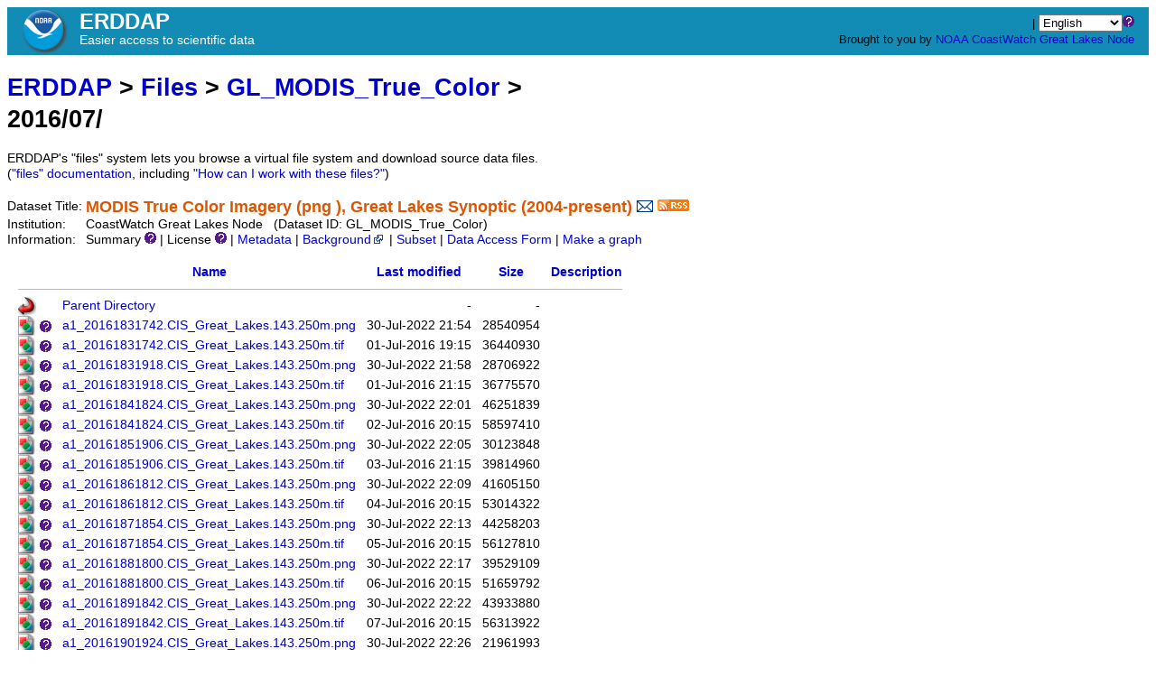

--- FILE ---
content_type: text/html;charset=UTF-8
request_url: https://apps.glerl.noaa.gov/erddap/files/GL_MODIS_True_Color/2016/07/
body_size: 9681
content:
<!DOCTYPE html>
<html lang="en-US">
<head>
<meta charset="UTF-8">
<title>ERDDAP - files/GL_MODIS_True_Color/2016/07/</title>
<link rel="shortcut icon" href="https://apps.glerl.noaa.gov/erddap/images/favicon.ico">
<link href="https://apps.glerl.noaa.gov/erddap/images/erddap2.css" rel="stylesheet" type="text/css">
<meta name="viewport" content="width=device-width, initial-scale=1">
</head>
<body>
<table class="compact nowrap" style="width:100%; background-color:#128CB5;">
  <tr> 
    <td style="text-align:center; width:80px;"><a rel="bookmark"
      href="https://www.noaa.gov/"><img 
      title="National Oceanic and Atmospheric Administration" 
      src="https://apps.glerl.noaa.gov/erddap/images/noaab.png" alt="NOAA"
      style="vertical-align:middle;"></a></td> 
    <td style="text-align:left; font-size:x-large; color:#FFFFFF; ">
      <strong>ERDDAP</strong>
      <br><small><small><small>Easier access to scientific data</small></small></small>
      </td> 
    <td style="text-align:right; font-size:small;"> 
       | <select name="language" size="1"
  title="Select&#x20;the&#x20;language&#x20;for&#x20;all&#x20;web&#x20;pages&#x20;in&#x20;ERDDAP&#x2e;"  onchange="window.location.href='https://apps.glerl.noaa.gov/erddap/' + (this.selectedIndex == 0? '' : this[this.selectedIndex].value + '/') + 'files&#x2f;GL&#x5f;MODIS&#x5f;True&#x5f;Color&#x2f;2016&#x2f;07&#x2f;';" >
<option value="en" selected="selected">English
<option value="bn">Bengali
<option value="zh-CN">Chinese-CN
<option value="zh-TW">Chinese-TW
<option value="cs">Czech
<option value="da">Danish
<option value="nl">Dutch
<option value="fi">Finnish
<option value="fr">French
<option value="de">German
<option value="el">Greek
<option value="gu">Gujarati
<option value="hi">Hindi
<option value="hu">Hungarian
<option value="id">Indonesian
<option value="ga">Irish
<option value="it">Italian
<option value="ja">Japanese
<option value="ko">Korean
<option value="mr">Marathi
<option value="no">Norwegian
<option value="pl">Polish
<option value="pt">Portuguese
<option value="pa">Punjabi
<option value="ro">Romanian
<option value="ru">Russian
<option value="es">Spanish
<option value="sw">Swahili
<option value="sv">Swedish
<option value="tl">Tagalog
<option value="th">Thai
<option value="tr">Turkish
<option value="uk">Ukranian
<option value="ur">Urdu
<option value="vi">Vietnamese
</select><img src="https&#x3a;&#x2f;&#x2f;apps&#x2e;glerl&#x2e;noaa&#x2e;gov&#x2f;erddap&#x2f;images&#x2f;QuestionMark&#x2e;png" alt="&#x3f;" onmouseover="Tip('<img src=&quot;https://apps.glerl.noaa.gov/erddap/images/TranslatedByGoogle.png&quot; alt=&quot;Translated by Google&quot;><br>TRANSLATION DISCLAIMER<br>&nbsp;<br>THIS SERVICE MAY CONTAIN TRANSLATIONS POWERED BY GOOGLE. GOOGLE<br>DISCLAIMS ALL WARRANTIES RELATED TO THE TRANSLATIONS, EXPRESS<br>OR IMPLIED, INCLUDING ANY WARRANTIES OF ACCURACY, RELIABILITY,<br>AND ANY IMPLIED WARRANTIES OF MERCHANTABILITY, FITNESS FOR A<br>PARTICULAR PURPOSE AND NONINFRINGEMENT.<br>&nbsp;<br>The ERDDAP website has been translated for your convenience using translation<br>software powered by Google Translate. Reasonable efforts have been made to<br>provide an accurate translation, however, no automated translation is perfect<br>nor is it intended to replace human translators. Translations are provided<br>as a service to users of the ERDDAP website, and are provided &quot;as is.&quot;<br>No warranty of any kind, either expressed or implied, is made as to the<br>accuracy, reliability, or correctness of any translations made from English<br>into any other language. Some content (such as images, videos, etc.) may not<br>be accurately translated due to the limitations of the translation software.<br>&nbsp;<br>The official text is the English version of the website. Any discrepancies or<br>differences created in the translation are not binding and have no legal<br>effect for compliance or enforcement purposes. If any questions arise related<br>to the accuracy of the information contained in the translated website, refer<br>to the English version of the website which is the official version.')" onmouseout="UnTip()"  >
 &nbsp; &nbsp;
      <br>Brought to you by 
      <a title="National Oceanic and Atmospheric Administration" rel="bookmark"
      href="https://www.noaa.gov">NOAA</a>  
      <a title="CoastWatch" rel="bookmark"
	      href="https://coastwatch.noaa.gov/cwn/index.html">CoastWatch</a>  
      <a title="Great Lakes Node" rel="bookmark"
	      href="https://coastwatch.glerl.noaa.gov">Great Lakes Node</a> 
      &nbsp; &nbsp;
      </td> 
  </tr> 
</table>
<!-- Big HTML tooltips are generated with wz_tooltip from 
    http://wztip.info/index.php/Main_Page (LGPL license) -->
<script src="https://apps.glerl.noaa.gov/erddap/images/wz_tooltip.js"></script>

<div class="standard_width">

<h1><a title="Click here to return to the ERDDAP home page." 
rel="start" href="https://apps.glerl.noaa.gov/erddap/index.html">ERDDAP</a>
 &gt; <a rel="contents" href="https&#x3a;&#x2f;&#x2f;apps&#x2e;glerl&#x2e;noaa&#x2e;gov&#x2f;erddap&#x2f;files&#x2f;">Files</a>
 &gt; <a rel="contents" href="https&#x3a;&#x2f;&#x2f;apps&#x2e;glerl&#x2e;noaa&#x2e;gov&#x2f;erddap&#x2f;files&#x2f;GL&#x5f;MODIS&#x5f;True&#x5f;Color&#x2f;">GL_MODIS_True_Color</a>
 &gt; 2016/07/</h1>
ERDDAP's "files" system lets you browse a virtual file system and download source data files.
 (<a rel="help" href="https://apps.glerl.noaa.gov/erddap/files/documentation.html">"files"&nbsp;documentation</a>, including <a rel="help" href="https://apps.glerl.noaa.gov/erddap/files/documentation.html#HowCanIWorkWithTheseFiles">"How can I work with these files?"</a>)
<br>&nbsp;
<table class="compact nowrap">
  <tr>
    <td>Dataset Title:&nbsp;</td>
    <td style="vertical-align:middle"><span class="standoutColor" style="font-size:130%; line-height:130%;"><strong>MODIS True Color Imagery (png ), Great Lakes Synoptic (2004-present)</strong>
      <a rel="alternate" 
  href="https://apps.glerl.noaa.gov/erddap/subscriptions/add.html?datasetID=GL_MODIS_True_Color&amp;showErrors=false&amp;email=" 
  title=""><img alt="Subscribe"
    title="Get&#x20;an&#x20;email&#x20;immediately&#x20;whenever&#x20;this&#x20;dataset&#x20;changes&#x2e;&#x2e;&#x2e;" 
    src="https://apps.glerl.noaa.gov/erddap/images/envelope.gif" ></a>
      <a rel="alternate" type="application/rss+xml"   href="https://apps.glerl.noaa.gov/erddap/rss/GL_MODIS_True_Color.rss" 
  title=""><img alt="RSS"
    title="Subscribe to the RSS feed for this dataset..." 
    src="https://apps.glerl.noaa.gov/erddap/images/rss.gif" ></a>
      </span>
    </td>
  </tr>
  <tr>
    <td>Institution:&nbsp;</td>
    <td>CoastWatch Great Lakes Node&nbsp;&nbsp;
    (Dataset ID: GL_MODIS_True_Color)</td>
  </tr>

  <tr>
    <td>Information:&nbsp;</td>
    <td>Summary <img src="https&#x3a;&#x2f;&#x2f;apps&#x2e;glerl&#x2e;noaa&#x2e;gov&#x2f;erddap&#x2f;images&#x2f;QuestionMark&#x2e;png" alt="&#x3f;" onmouseover="Tip('<div class=&quot;standard_max_width&quot;>MODIS True Color Imagery (png), Great Lakes Synoptic (2004-present)<br><br>cdm_data_type = Other<br>VARIABLES:<br>url<br>name (File Name)<br>fileType (File Type)<br>time (seconds since 1970-01-01T00:00:00Z)<br>lastModified (Last Modified, seconds since 1970-01-01T00:00:00Z)<br>size (bytes)<br></div>')" onmouseout="UnTip()"  >

    | License <img src="https&#x3a;&#x2f;&#x2f;apps&#x2e;glerl&#x2e;noaa&#x2e;gov&#x2f;erddap&#x2f;images&#x2f;QuestionMark&#x2e;png" alt="&#x3f;" onmouseover="Tip('<div class=&quot;standard_max_width&quot;>The data may be used and redistributed for free but is not intended<br>for legal use, since it may contain inaccuracies. Neither the data<br>Contributor, ERD, NOAA, nor the United States Government, nor any<br>of their employees or contractors, makes any warranty, express or<br>implied, including warranties of merchantability and fitness for a<br>particular purpose, or assumes any legal liability for the accuracy,<br>completeness, or usefulness, of this information.</div>')" onmouseout="UnTip()"  >

     | <a rel="alternate" 
          title="Click to see a list of this dataset's variables and the complete list of metadata attributes." 
          href="https://apps.glerl.noaa.gov/erddap/info/GL_MODIS_True_Color/index.html">Metadata</a>
     | <a rel="bookmark" 
          title="Click to see background information from the source of this dataset." 
          href="https&#x3a;&#x2f;&#x2f;coastwatch&#x2e;glerl&#x2e;noaa&#x2e;gov&#x2f;">Background<img
    src="https://apps.glerl.noaa.gov/erddap/images/external.png" alt=" (external link)"
    title="This link to an external website does not constitute an endorsement."></a>
     | <a rel="alternate" title="Click to select and view subsets of this dataset via faceted search." 
         href="https://apps.glerl.noaa.gov/erddap/tabledap/GL_MODIS_True_Color.subset">Subset</a>

     | <a rel="alternate" title="Click to see an OPeNDAP Data Access Form for this dataset so that you can request data." 
         href="https://apps.glerl.noaa.gov/erddap/tabledap/GL_MODIS_True_Color.html">Data Access Form</a>


     | <a rel="alternate" title="Click to see Make A Graph for this dataset." 
         href="https://apps.glerl.noaa.gov/erddap/tabledap/GL_MODIS_True_Color.graph">Make a graph</a>
</td>
  </tr>
</table>
<br><!-- Big HTML tooltips are generated with wz_tooltip from 
    http://wztip.info/index.php/Main_Page (LGPL license) -->
<script src="https://apps.glerl.noaa.gov/erddap/images/wz_tooltip.js"></script>

<table class="compact nowrap" style="border-collapse:separate; border-spacing:12px 0px;">
<tr><th><img class="B" src="https://apps.glerl.noaa.gov/erddap/images/fileIcons/blank.gif" alt="[ICO]"></th><th><a href="?C=N;O=D">Name</a></th><th><a href="?C=M;O=A">Last modified</a></th><th><a href="?C=S;O=A">Size</a></th><th><a href="?C=D;O=A">Description</a></th></tr>
<tr><th colspan="5"><hr></th></tr>
<tr><td><img class="B" src="https://apps.glerl.noaa.gov/erddap/images/fileIcons/back.gif" alt="[DIR]"></td><td><a href="&#x2e;&#x2e;">Parent Directory</a></td><td class="R">-</td><td class="R">-</td><td></td></tr>
<tr><td><img class="B" src="https://apps.glerl.noaa.gov/erddap/images/fileIcons/image2.gif" alt="[IMG]">&nbsp;<span class="cssTooltip"><img src="https&#x3a;&#x2f;&#x2f;apps&#x2e;glerl&#x2e;noaa&#x2e;gov&#x2f;erddap&#x2f;images&#x2f;QuestionMark&#x2e;png" alt="&#x3f;"
  onmouseover="var el=document.getElementById('img0'); el.setAttribute('src',el.getAttribute('data-src'));"><span class="cssTooltipInner" style="padding:0px; max-width:90%;"><img style="max-width:100%;" id="img0" class="B" src="https&#x3a;&#x2f;&#x2f;apps&#x2e;glerl&#x2e;noaa&#x2e;gov&#x2f;erddap&#x2f;images&#x2f;loading&#x2e;png"
  data-src="a1&#x5f;20161831742&#x2e;CIS&#x5f;Great&#x5f;Lakes&#x2e;143&#x2e;250m&#x2e;png" alt="a1&#x5f;20161831742&#x2e;CIS&#x5f;Great&#x5f;Lakes&#x2e;143&#x2e;250m&#x2e;png"></span></span></td><td><a rel="bookmark" href="a1&#x5f;20161831742&#x2e;CIS&#x5f;Great&#x5f;Lakes&#x2e;143&#x2e;250m&#x2e;png">a1&#x5f;20161831742&#x2e;CIS&#x5f;Great&#x5f;Lakes&#x2e;143&#x2e;250m&#x2e;png</a></td><td class="R">30-Jul-2022 21:54</td><td class="R">28540954</td><td></td></tr>
<tr><td><img class="B" src="https://apps.glerl.noaa.gov/erddap/images/fileIcons/image2.gif" alt="[IMG]">&nbsp;<span class="cssTooltip"><img src="https&#x3a;&#x2f;&#x2f;apps&#x2e;glerl&#x2e;noaa&#x2e;gov&#x2f;erddap&#x2f;images&#x2f;QuestionMark&#x2e;png" alt="&#x3f;"
  onmouseover="var el=document.getElementById('img1'); el.setAttribute('src',el.getAttribute('data-src'));"><span class="cssTooltipInner" style="padding:0px; max-width:90%;"><img style="max-width:100%;" id="img1" class="B" src="https&#x3a;&#x2f;&#x2f;apps&#x2e;glerl&#x2e;noaa&#x2e;gov&#x2f;erddap&#x2f;images&#x2f;loading&#x2e;png"
  data-src="a1&#x5f;20161831742&#x2e;CIS&#x5f;Great&#x5f;Lakes&#x2e;143&#x2e;250m&#x2e;tif" alt="a1&#x5f;20161831742&#x2e;CIS&#x5f;Great&#x5f;Lakes&#x2e;143&#x2e;250m&#x2e;tif"></span></span></td><td><a rel="bookmark" href="a1&#x5f;20161831742&#x2e;CIS&#x5f;Great&#x5f;Lakes&#x2e;143&#x2e;250m&#x2e;tif">a1&#x5f;20161831742&#x2e;CIS&#x5f;Great&#x5f;Lakes&#x2e;143&#x2e;250m&#x2e;tif</a></td><td class="R">01-Jul-2016 19:15</td><td class="R">36440930</td><td></td></tr>
<tr><td><img class="B" src="https://apps.glerl.noaa.gov/erddap/images/fileIcons/image2.gif" alt="[IMG]">&nbsp;<span class="cssTooltip"><img src="https&#x3a;&#x2f;&#x2f;apps&#x2e;glerl&#x2e;noaa&#x2e;gov&#x2f;erddap&#x2f;images&#x2f;QuestionMark&#x2e;png" alt="&#x3f;"
  onmouseover="var el=document.getElementById('img2'); el.setAttribute('src',el.getAttribute('data-src'));"><span class="cssTooltipInner" style="padding:0px; max-width:90%;"><img style="max-width:100%;" id="img2" class="B" src="https&#x3a;&#x2f;&#x2f;apps&#x2e;glerl&#x2e;noaa&#x2e;gov&#x2f;erddap&#x2f;images&#x2f;loading&#x2e;png"
  data-src="a1&#x5f;20161831918&#x2e;CIS&#x5f;Great&#x5f;Lakes&#x2e;143&#x2e;250m&#x2e;png" alt="a1&#x5f;20161831918&#x2e;CIS&#x5f;Great&#x5f;Lakes&#x2e;143&#x2e;250m&#x2e;png"></span></span></td><td><a rel="bookmark" href="a1&#x5f;20161831918&#x2e;CIS&#x5f;Great&#x5f;Lakes&#x2e;143&#x2e;250m&#x2e;png">a1&#x5f;20161831918&#x2e;CIS&#x5f;Great&#x5f;Lakes&#x2e;143&#x2e;250m&#x2e;png</a></td><td class="R">30-Jul-2022 21:58</td><td class="R">28706922</td><td></td></tr>
<tr><td><img class="B" src="https://apps.glerl.noaa.gov/erddap/images/fileIcons/image2.gif" alt="[IMG]">&nbsp;<span class="cssTooltip"><img src="https&#x3a;&#x2f;&#x2f;apps&#x2e;glerl&#x2e;noaa&#x2e;gov&#x2f;erddap&#x2f;images&#x2f;QuestionMark&#x2e;png" alt="&#x3f;"
  onmouseover="var el=document.getElementById('img3'); el.setAttribute('src',el.getAttribute('data-src'));"><span class="cssTooltipInner" style="padding:0px; max-width:90%;"><img style="max-width:100%;" id="img3" class="B" src="https&#x3a;&#x2f;&#x2f;apps&#x2e;glerl&#x2e;noaa&#x2e;gov&#x2f;erddap&#x2f;images&#x2f;loading&#x2e;png"
  data-src="a1&#x5f;20161831918&#x2e;CIS&#x5f;Great&#x5f;Lakes&#x2e;143&#x2e;250m&#x2e;tif" alt="a1&#x5f;20161831918&#x2e;CIS&#x5f;Great&#x5f;Lakes&#x2e;143&#x2e;250m&#x2e;tif"></span></span></td><td><a rel="bookmark" href="a1&#x5f;20161831918&#x2e;CIS&#x5f;Great&#x5f;Lakes&#x2e;143&#x2e;250m&#x2e;tif">a1&#x5f;20161831918&#x2e;CIS&#x5f;Great&#x5f;Lakes&#x2e;143&#x2e;250m&#x2e;tif</a></td><td class="R">01-Jul-2016 21:15</td><td class="R">36775570</td><td></td></tr>
<tr><td><img class="B" src="https://apps.glerl.noaa.gov/erddap/images/fileIcons/image2.gif" alt="[IMG]">&nbsp;<span class="cssTooltip"><img src="https&#x3a;&#x2f;&#x2f;apps&#x2e;glerl&#x2e;noaa&#x2e;gov&#x2f;erddap&#x2f;images&#x2f;QuestionMark&#x2e;png" alt="&#x3f;"
  onmouseover="var el=document.getElementById('img4'); el.setAttribute('src',el.getAttribute('data-src'));"><span class="cssTooltipInner" style="padding:0px; max-width:90%;"><img style="max-width:100%;" id="img4" class="B" src="https&#x3a;&#x2f;&#x2f;apps&#x2e;glerl&#x2e;noaa&#x2e;gov&#x2f;erddap&#x2f;images&#x2f;loading&#x2e;png"
  data-src="a1&#x5f;20161841824&#x2e;CIS&#x5f;Great&#x5f;Lakes&#x2e;143&#x2e;250m&#x2e;png" alt="a1&#x5f;20161841824&#x2e;CIS&#x5f;Great&#x5f;Lakes&#x2e;143&#x2e;250m&#x2e;png"></span></span></td><td><a rel="bookmark" href="a1&#x5f;20161841824&#x2e;CIS&#x5f;Great&#x5f;Lakes&#x2e;143&#x2e;250m&#x2e;png">a1&#x5f;20161841824&#x2e;CIS&#x5f;Great&#x5f;Lakes&#x2e;143&#x2e;250m&#x2e;png</a></td><td class="R">30-Jul-2022 22:01</td><td class="R">46251839</td><td></td></tr>
<tr><td><img class="B" src="https://apps.glerl.noaa.gov/erddap/images/fileIcons/image2.gif" alt="[IMG]">&nbsp;<span class="cssTooltip"><img src="https&#x3a;&#x2f;&#x2f;apps&#x2e;glerl&#x2e;noaa&#x2e;gov&#x2f;erddap&#x2f;images&#x2f;QuestionMark&#x2e;png" alt="&#x3f;"
  onmouseover="var el=document.getElementById('img5'); el.setAttribute('src',el.getAttribute('data-src'));"><span class="cssTooltipInner" style="padding:0px; max-width:90%;"><img style="max-width:100%;" id="img5" class="B" src="https&#x3a;&#x2f;&#x2f;apps&#x2e;glerl&#x2e;noaa&#x2e;gov&#x2f;erddap&#x2f;images&#x2f;loading&#x2e;png"
  data-src="a1&#x5f;20161841824&#x2e;CIS&#x5f;Great&#x5f;Lakes&#x2e;143&#x2e;250m&#x2e;tif" alt="a1&#x5f;20161841824&#x2e;CIS&#x5f;Great&#x5f;Lakes&#x2e;143&#x2e;250m&#x2e;tif"></span></span></td><td><a rel="bookmark" href="a1&#x5f;20161841824&#x2e;CIS&#x5f;Great&#x5f;Lakes&#x2e;143&#x2e;250m&#x2e;tif">a1&#x5f;20161841824&#x2e;CIS&#x5f;Great&#x5f;Lakes&#x2e;143&#x2e;250m&#x2e;tif</a></td><td class="R">02-Jul-2016 20:15</td><td class="R">58597410</td><td></td></tr>
<tr><td><img class="B" src="https://apps.glerl.noaa.gov/erddap/images/fileIcons/image2.gif" alt="[IMG]">&nbsp;<span class="cssTooltip"><img src="https&#x3a;&#x2f;&#x2f;apps&#x2e;glerl&#x2e;noaa&#x2e;gov&#x2f;erddap&#x2f;images&#x2f;QuestionMark&#x2e;png" alt="&#x3f;"
  onmouseover="var el=document.getElementById('img6'); el.setAttribute('src',el.getAttribute('data-src'));"><span class="cssTooltipInner" style="padding:0px; max-width:90%;"><img style="max-width:100%;" id="img6" class="B" src="https&#x3a;&#x2f;&#x2f;apps&#x2e;glerl&#x2e;noaa&#x2e;gov&#x2f;erddap&#x2f;images&#x2f;loading&#x2e;png"
  data-src="a1&#x5f;20161851906&#x2e;CIS&#x5f;Great&#x5f;Lakes&#x2e;143&#x2e;250m&#x2e;png" alt="a1&#x5f;20161851906&#x2e;CIS&#x5f;Great&#x5f;Lakes&#x2e;143&#x2e;250m&#x2e;png"></span></span></td><td><a rel="bookmark" href="a1&#x5f;20161851906&#x2e;CIS&#x5f;Great&#x5f;Lakes&#x2e;143&#x2e;250m&#x2e;png">a1&#x5f;20161851906&#x2e;CIS&#x5f;Great&#x5f;Lakes&#x2e;143&#x2e;250m&#x2e;png</a></td><td class="R">30-Jul-2022 22:05</td><td class="R">30123848</td><td></td></tr>
<tr><td><img class="B" src="https://apps.glerl.noaa.gov/erddap/images/fileIcons/image2.gif" alt="[IMG]">&nbsp;<span class="cssTooltip"><img src="https&#x3a;&#x2f;&#x2f;apps&#x2e;glerl&#x2e;noaa&#x2e;gov&#x2f;erddap&#x2f;images&#x2f;QuestionMark&#x2e;png" alt="&#x3f;"
  onmouseover="var el=document.getElementById('img7'); el.setAttribute('src',el.getAttribute('data-src'));"><span class="cssTooltipInner" style="padding:0px; max-width:90%;"><img style="max-width:100%;" id="img7" class="B" src="https&#x3a;&#x2f;&#x2f;apps&#x2e;glerl&#x2e;noaa&#x2e;gov&#x2f;erddap&#x2f;images&#x2f;loading&#x2e;png"
  data-src="a1&#x5f;20161851906&#x2e;CIS&#x5f;Great&#x5f;Lakes&#x2e;143&#x2e;250m&#x2e;tif" alt="a1&#x5f;20161851906&#x2e;CIS&#x5f;Great&#x5f;Lakes&#x2e;143&#x2e;250m&#x2e;tif"></span></span></td><td><a rel="bookmark" href="a1&#x5f;20161851906&#x2e;CIS&#x5f;Great&#x5f;Lakes&#x2e;143&#x2e;250m&#x2e;tif">a1&#x5f;20161851906&#x2e;CIS&#x5f;Great&#x5f;Lakes&#x2e;143&#x2e;250m&#x2e;tif</a></td><td class="R">03-Jul-2016 21:15</td><td class="R">39814960</td><td></td></tr>
<tr><td><img class="B" src="https://apps.glerl.noaa.gov/erddap/images/fileIcons/image2.gif" alt="[IMG]">&nbsp;<span class="cssTooltip"><img src="https&#x3a;&#x2f;&#x2f;apps&#x2e;glerl&#x2e;noaa&#x2e;gov&#x2f;erddap&#x2f;images&#x2f;QuestionMark&#x2e;png" alt="&#x3f;"
  onmouseover="var el=document.getElementById('img8'); el.setAttribute('src',el.getAttribute('data-src'));"><span class="cssTooltipInner" style="padding:0px; max-width:90%;"><img style="max-width:100%;" id="img8" class="B" src="https&#x3a;&#x2f;&#x2f;apps&#x2e;glerl&#x2e;noaa&#x2e;gov&#x2f;erddap&#x2f;images&#x2f;loading&#x2e;png"
  data-src="a1&#x5f;20161861812&#x2e;CIS&#x5f;Great&#x5f;Lakes&#x2e;143&#x2e;250m&#x2e;png" alt="a1&#x5f;20161861812&#x2e;CIS&#x5f;Great&#x5f;Lakes&#x2e;143&#x2e;250m&#x2e;png"></span></span></td><td><a rel="bookmark" href="a1&#x5f;20161861812&#x2e;CIS&#x5f;Great&#x5f;Lakes&#x2e;143&#x2e;250m&#x2e;png">a1&#x5f;20161861812&#x2e;CIS&#x5f;Great&#x5f;Lakes&#x2e;143&#x2e;250m&#x2e;png</a></td><td class="R">30-Jul-2022 22:09</td><td class="R">41605150</td><td></td></tr>
<tr><td><img class="B" src="https://apps.glerl.noaa.gov/erddap/images/fileIcons/image2.gif" alt="[IMG]">&nbsp;<span class="cssTooltip"><img src="https&#x3a;&#x2f;&#x2f;apps&#x2e;glerl&#x2e;noaa&#x2e;gov&#x2f;erddap&#x2f;images&#x2f;QuestionMark&#x2e;png" alt="&#x3f;"
  onmouseover="var el=document.getElementById('img9'); el.setAttribute('src',el.getAttribute('data-src'));"><span class="cssTooltipInner" style="padding:0px; max-width:90%;"><img style="max-width:100%;" id="img9" class="B" src="https&#x3a;&#x2f;&#x2f;apps&#x2e;glerl&#x2e;noaa&#x2e;gov&#x2f;erddap&#x2f;images&#x2f;loading&#x2e;png"
  data-src="a1&#x5f;20161861812&#x2e;CIS&#x5f;Great&#x5f;Lakes&#x2e;143&#x2e;250m&#x2e;tif" alt="a1&#x5f;20161861812&#x2e;CIS&#x5f;Great&#x5f;Lakes&#x2e;143&#x2e;250m&#x2e;tif"></span></span></td><td><a rel="bookmark" href="a1&#x5f;20161861812&#x2e;CIS&#x5f;Great&#x5f;Lakes&#x2e;143&#x2e;250m&#x2e;tif">a1&#x5f;20161861812&#x2e;CIS&#x5f;Great&#x5f;Lakes&#x2e;143&#x2e;250m&#x2e;tif</a></td><td class="R">04-Jul-2016 20:15</td><td class="R">53014322</td><td></td></tr>
<tr><td><img class="B" src="https://apps.glerl.noaa.gov/erddap/images/fileIcons/image2.gif" alt="[IMG]">&nbsp;<span class="cssTooltip"><img src="https&#x3a;&#x2f;&#x2f;apps&#x2e;glerl&#x2e;noaa&#x2e;gov&#x2f;erddap&#x2f;images&#x2f;QuestionMark&#x2e;png" alt="&#x3f;"
  onmouseover="var el=document.getElementById('img10'); el.setAttribute('src',el.getAttribute('data-src'));"><span class="cssTooltipInner" style="padding:0px; max-width:90%;"><img style="max-width:100%;" id="img10" class="B" src="https&#x3a;&#x2f;&#x2f;apps&#x2e;glerl&#x2e;noaa&#x2e;gov&#x2f;erddap&#x2f;images&#x2f;loading&#x2e;png"
  data-src="a1&#x5f;20161871854&#x2e;CIS&#x5f;Great&#x5f;Lakes&#x2e;143&#x2e;250m&#x2e;png" alt="a1&#x5f;20161871854&#x2e;CIS&#x5f;Great&#x5f;Lakes&#x2e;143&#x2e;250m&#x2e;png"></span></span></td><td><a rel="bookmark" href="a1&#x5f;20161871854&#x2e;CIS&#x5f;Great&#x5f;Lakes&#x2e;143&#x2e;250m&#x2e;png">a1&#x5f;20161871854&#x2e;CIS&#x5f;Great&#x5f;Lakes&#x2e;143&#x2e;250m&#x2e;png</a></td><td class="R">30-Jul-2022 22:13</td><td class="R">44258203</td><td></td></tr>
<tr><td><img class="B" src="https://apps.glerl.noaa.gov/erddap/images/fileIcons/image2.gif" alt="[IMG]">&nbsp;<span class="cssTooltip"><img src="https&#x3a;&#x2f;&#x2f;apps&#x2e;glerl&#x2e;noaa&#x2e;gov&#x2f;erddap&#x2f;images&#x2f;QuestionMark&#x2e;png" alt="&#x3f;"
  onmouseover="var el=document.getElementById('img11'); el.setAttribute('src',el.getAttribute('data-src'));"><span class="cssTooltipInner" style="padding:0px; max-width:90%;"><img style="max-width:100%;" id="img11" class="B" src="https&#x3a;&#x2f;&#x2f;apps&#x2e;glerl&#x2e;noaa&#x2e;gov&#x2f;erddap&#x2f;images&#x2f;loading&#x2e;png"
  data-src="a1&#x5f;20161871854&#x2e;CIS&#x5f;Great&#x5f;Lakes&#x2e;143&#x2e;250m&#x2e;tif" alt="a1&#x5f;20161871854&#x2e;CIS&#x5f;Great&#x5f;Lakes&#x2e;143&#x2e;250m&#x2e;tif"></span></span></td><td><a rel="bookmark" href="a1&#x5f;20161871854&#x2e;CIS&#x5f;Great&#x5f;Lakes&#x2e;143&#x2e;250m&#x2e;tif">a1&#x5f;20161871854&#x2e;CIS&#x5f;Great&#x5f;Lakes&#x2e;143&#x2e;250m&#x2e;tif</a></td><td class="R">05-Jul-2016 20:15</td><td class="R">56127810</td><td></td></tr>
<tr><td><img class="B" src="https://apps.glerl.noaa.gov/erddap/images/fileIcons/image2.gif" alt="[IMG]">&nbsp;<span class="cssTooltip"><img src="https&#x3a;&#x2f;&#x2f;apps&#x2e;glerl&#x2e;noaa&#x2e;gov&#x2f;erddap&#x2f;images&#x2f;QuestionMark&#x2e;png" alt="&#x3f;"
  onmouseover="var el=document.getElementById('img12'); el.setAttribute('src',el.getAttribute('data-src'));"><span class="cssTooltipInner" style="padding:0px; max-width:90%;"><img style="max-width:100%;" id="img12" class="B" src="https&#x3a;&#x2f;&#x2f;apps&#x2e;glerl&#x2e;noaa&#x2e;gov&#x2f;erddap&#x2f;images&#x2f;loading&#x2e;png"
  data-src="a1&#x5f;20161881800&#x2e;CIS&#x5f;Great&#x5f;Lakes&#x2e;143&#x2e;250m&#x2e;png" alt="a1&#x5f;20161881800&#x2e;CIS&#x5f;Great&#x5f;Lakes&#x2e;143&#x2e;250m&#x2e;png"></span></span></td><td><a rel="bookmark" href="a1&#x5f;20161881800&#x2e;CIS&#x5f;Great&#x5f;Lakes&#x2e;143&#x2e;250m&#x2e;png">a1&#x5f;20161881800&#x2e;CIS&#x5f;Great&#x5f;Lakes&#x2e;143&#x2e;250m&#x2e;png</a></td><td class="R">30-Jul-2022 22:17</td><td class="R">39529109</td><td></td></tr>
<tr><td><img class="B" src="https://apps.glerl.noaa.gov/erddap/images/fileIcons/image2.gif" alt="[IMG]">&nbsp;<span class="cssTooltip"><img src="https&#x3a;&#x2f;&#x2f;apps&#x2e;glerl&#x2e;noaa&#x2e;gov&#x2f;erddap&#x2f;images&#x2f;QuestionMark&#x2e;png" alt="&#x3f;"
  onmouseover="var el=document.getElementById('img13'); el.setAttribute('src',el.getAttribute('data-src'));"><span class="cssTooltipInner" style="padding:0px; max-width:90%;"><img style="max-width:100%;" id="img13" class="B" src="https&#x3a;&#x2f;&#x2f;apps&#x2e;glerl&#x2e;noaa&#x2e;gov&#x2f;erddap&#x2f;images&#x2f;loading&#x2e;png"
  data-src="a1&#x5f;20161881800&#x2e;CIS&#x5f;Great&#x5f;Lakes&#x2e;143&#x2e;250m&#x2e;tif" alt="a1&#x5f;20161881800&#x2e;CIS&#x5f;Great&#x5f;Lakes&#x2e;143&#x2e;250m&#x2e;tif"></span></span></td><td><a rel="bookmark" href="a1&#x5f;20161881800&#x2e;CIS&#x5f;Great&#x5f;Lakes&#x2e;143&#x2e;250m&#x2e;tif">a1&#x5f;20161881800&#x2e;CIS&#x5f;Great&#x5f;Lakes&#x2e;143&#x2e;250m&#x2e;tif</a></td><td class="R">06-Jul-2016 20:15</td><td class="R">51659792</td><td></td></tr>
<tr><td><img class="B" src="https://apps.glerl.noaa.gov/erddap/images/fileIcons/image2.gif" alt="[IMG]">&nbsp;<span class="cssTooltip"><img src="https&#x3a;&#x2f;&#x2f;apps&#x2e;glerl&#x2e;noaa&#x2e;gov&#x2f;erddap&#x2f;images&#x2f;QuestionMark&#x2e;png" alt="&#x3f;"
  onmouseover="var el=document.getElementById('img14'); el.setAttribute('src',el.getAttribute('data-src'));"><span class="cssTooltipInner" style="padding:0px; max-width:90%;"><img style="max-width:100%;" id="img14" class="B" src="https&#x3a;&#x2f;&#x2f;apps&#x2e;glerl&#x2e;noaa&#x2e;gov&#x2f;erddap&#x2f;images&#x2f;loading&#x2e;png"
  data-src="a1&#x5f;20161891842&#x2e;CIS&#x5f;Great&#x5f;Lakes&#x2e;143&#x2e;250m&#x2e;png" alt="a1&#x5f;20161891842&#x2e;CIS&#x5f;Great&#x5f;Lakes&#x2e;143&#x2e;250m&#x2e;png"></span></span></td><td><a rel="bookmark" href="a1&#x5f;20161891842&#x2e;CIS&#x5f;Great&#x5f;Lakes&#x2e;143&#x2e;250m&#x2e;png">a1&#x5f;20161891842&#x2e;CIS&#x5f;Great&#x5f;Lakes&#x2e;143&#x2e;250m&#x2e;png</a></td><td class="R">30-Jul-2022 22:22</td><td class="R">43933880</td><td></td></tr>
<tr><td><img class="B" src="https://apps.glerl.noaa.gov/erddap/images/fileIcons/image2.gif" alt="[IMG]">&nbsp;<span class="cssTooltip"><img src="https&#x3a;&#x2f;&#x2f;apps&#x2e;glerl&#x2e;noaa&#x2e;gov&#x2f;erddap&#x2f;images&#x2f;QuestionMark&#x2e;png" alt="&#x3f;"
  onmouseover="var el=document.getElementById('img15'); el.setAttribute('src',el.getAttribute('data-src'));"><span class="cssTooltipInner" style="padding:0px; max-width:90%;"><img style="max-width:100%;" id="img15" class="B" src="https&#x3a;&#x2f;&#x2f;apps&#x2e;glerl&#x2e;noaa&#x2e;gov&#x2f;erddap&#x2f;images&#x2f;loading&#x2e;png"
  data-src="a1&#x5f;20161891842&#x2e;CIS&#x5f;Great&#x5f;Lakes&#x2e;143&#x2e;250m&#x2e;tif" alt="a1&#x5f;20161891842&#x2e;CIS&#x5f;Great&#x5f;Lakes&#x2e;143&#x2e;250m&#x2e;tif"></span></span></td><td><a rel="bookmark" href="a1&#x5f;20161891842&#x2e;CIS&#x5f;Great&#x5f;Lakes&#x2e;143&#x2e;250m&#x2e;tif">a1&#x5f;20161891842&#x2e;CIS&#x5f;Great&#x5f;Lakes&#x2e;143&#x2e;250m&#x2e;tif</a></td><td class="R">07-Jul-2016 20:15</td><td class="R">56313922</td><td></td></tr>
<tr><td><img class="B" src="https://apps.glerl.noaa.gov/erddap/images/fileIcons/image2.gif" alt="[IMG]">&nbsp;<span class="cssTooltip"><img src="https&#x3a;&#x2f;&#x2f;apps&#x2e;glerl&#x2e;noaa&#x2e;gov&#x2f;erddap&#x2f;images&#x2f;QuestionMark&#x2e;png" alt="&#x3f;"
  onmouseover="var el=document.getElementById('img16'); el.setAttribute('src',el.getAttribute('data-src'));"><span class="cssTooltipInner" style="padding:0px; max-width:90%;"><img style="max-width:100%;" id="img16" class="B" src="https&#x3a;&#x2f;&#x2f;apps&#x2e;glerl&#x2e;noaa&#x2e;gov&#x2f;erddap&#x2f;images&#x2f;loading&#x2e;png"
  data-src="a1&#x5f;20161901924&#x2e;CIS&#x5f;Great&#x5f;Lakes&#x2e;143&#x2e;250m&#x2e;png" alt="a1&#x5f;20161901924&#x2e;CIS&#x5f;Great&#x5f;Lakes&#x2e;143&#x2e;250m&#x2e;png"></span></span></td><td><a rel="bookmark" href="a1&#x5f;20161901924&#x2e;CIS&#x5f;Great&#x5f;Lakes&#x2e;143&#x2e;250m&#x2e;png">a1&#x5f;20161901924&#x2e;CIS&#x5f;Great&#x5f;Lakes&#x2e;143&#x2e;250m&#x2e;png</a></td><td class="R">30-Jul-2022 22:26</td><td class="R">21961993</td><td></td></tr>
<tr><td><img class="B" src="https://apps.glerl.noaa.gov/erddap/images/fileIcons/image2.gif" alt="[IMG]">&nbsp;<span class="cssTooltip"><img src="https&#x3a;&#x2f;&#x2f;apps&#x2e;glerl&#x2e;noaa&#x2e;gov&#x2f;erddap&#x2f;images&#x2f;QuestionMark&#x2e;png" alt="&#x3f;"
  onmouseover="var el=document.getElementById('img17'); el.setAttribute('src',el.getAttribute('data-src'));"><span class="cssTooltipInner" style="padding:0px; max-width:90%;"><img style="max-width:100%;" id="img17" class="B" src="https&#x3a;&#x2f;&#x2f;apps&#x2e;glerl&#x2e;noaa&#x2e;gov&#x2f;erddap&#x2f;images&#x2f;loading&#x2e;png"
  data-src="a1&#x5f;20161901924&#x2e;CIS&#x5f;Great&#x5f;Lakes&#x2e;143&#x2e;250m&#x2e;tif" alt="a1&#x5f;20161901924&#x2e;CIS&#x5f;Great&#x5f;Lakes&#x2e;143&#x2e;250m&#x2e;tif"></span></span></td><td><a rel="bookmark" href="a1&#x5f;20161901924&#x2e;CIS&#x5f;Great&#x5f;Lakes&#x2e;143&#x2e;250m&#x2e;tif">a1&#x5f;20161901924&#x2e;CIS&#x5f;Great&#x5f;Lakes&#x2e;143&#x2e;250m&#x2e;tif</a></td><td class="R">08-Jul-2016 21:15</td><td class="R">28635238</td><td></td></tr>
<tr><td><img class="B" src="https://apps.glerl.noaa.gov/erddap/images/fileIcons/image2.gif" alt="[IMG]">&nbsp;<span class="cssTooltip"><img src="https&#x3a;&#x2f;&#x2f;apps&#x2e;glerl&#x2e;noaa&#x2e;gov&#x2f;erddap&#x2f;images&#x2f;QuestionMark&#x2e;png" alt="&#x3f;"
  onmouseover="var el=document.getElementById('img18'); el.setAttribute('src',el.getAttribute('data-src'));"><span class="cssTooltipInner" style="padding:0px; max-width:90%;"><img style="max-width:100%;" id="img18" class="B" src="https&#x3a;&#x2f;&#x2f;apps&#x2e;glerl&#x2e;noaa&#x2e;gov&#x2f;erddap&#x2f;images&#x2f;loading&#x2e;png"
  data-src="a1&#x5f;20161911830&#x2e;CIS&#x5f;Great&#x5f;Lakes&#x2e;143&#x2e;250m&#x2e;png" alt="a1&#x5f;20161911830&#x2e;CIS&#x5f;Great&#x5f;Lakes&#x2e;143&#x2e;250m&#x2e;png"></span></span></td><td><a rel="bookmark" href="a1&#x5f;20161911830&#x2e;CIS&#x5f;Great&#x5f;Lakes&#x2e;143&#x2e;250m&#x2e;png">a1&#x5f;20161911830&#x2e;CIS&#x5f;Great&#x5f;Lakes&#x2e;143&#x2e;250m&#x2e;png</a></td><td class="R">30-Jul-2022 22:28</td><td class="R">44216614</td><td></td></tr>
<tr><td><img class="B" src="https://apps.glerl.noaa.gov/erddap/images/fileIcons/image2.gif" alt="[IMG]">&nbsp;<span class="cssTooltip"><img src="https&#x3a;&#x2f;&#x2f;apps&#x2e;glerl&#x2e;noaa&#x2e;gov&#x2f;erddap&#x2f;images&#x2f;QuestionMark&#x2e;png" alt="&#x3f;"
  onmouseover="var el=document.getElementById('img19'); el.setAttribute('src',el.getAttribute('data-src'));"><span class="cssTooltipInner" style="padding:0px; max-width:90%;"><img style="max-width:100%;" id="img19" class="B" src="https&#x3a;&#x2f;&#x2f;apps&#x2e;glerl&#x2e;noaa&#x2e;gov&#x2f;erddap&#x2f;images&#x2f;loading&#x2e;png"
  data-src="a1&#x5f;20161911830&#x2e;CIS&#x5f;Great&#x5f;Lakes&#x2e;143&#x2e;250m&#x2e;tif" alt="a1&#x5f;20161911830&#x2e;CIS&#x5f;Great&#x5f;Lakes&#x2e;143&#x2e;250m&#x2e;tif"></span></span></td><td><a rel="bookmark" href="a1&#x5f;20161911830&#x2e;CIS&#x5f;Great&#x5f;Lakes&#x2e;143&#x2e;250m&#x2e;tif">a1&#x5f;20161911830&#x2e;CIS&#x5f;Great&#x5f;Lakes&#x2e;143&#x2e;250m&#x2e;tif</a></td><td class="R">09-Jul-2016 20:15</td><td class="R">55477492</td><td></td></tr>
<tr><td><img class="B" src="https://apps.glerl.noaa.gov/erddap/images/fileIcons/image2.gif" alt="[IMG]">&nbsp;<span class="cssTooltip"><img src="https&#x3a;&#x2f;&#x2f;apps&#x2e;glerl&#x2e;noaa&#x2e;gov&#x2f;erddap&#x2f;images&#x2f;QuestionMark&#x2e;png" alt="&#x3f;"
  onmouseover="var el=document.getElementById('img20'); el.setAttribute('src',el.getAttribute('data-src'));"><span class="cssTooltipInner" style="padding:0px; max-width:90%;"><img style="max-width:100%;" id="img20" class="B" src="https&#x3a;&#x2f;&#x2f;apps&#x2e;glerl&#x2e;noaa&#x2e;gov&#x2f;erddap&#x2f;images&#x2f;loading&#x2e;png"
  data-src="a1&#x5f;20161921737&#x2e;CIS&#x5f;Great&#x5f;Lakes&#x2e;143&#x2e;250m&#x2e;png" alt="a1&#x5f;20161921737&#x2e;CIS&#x5f;Great&#x5f;Lakes&#x2e;143&#x2e;250m&#x2e;png"></span></span></td><td><a rel="bookmark" href="a1&#x5f;20161921737&#x2e;CIS&#x5f;Great&#x5f;Lakes&#x2e;143&#x2e;250m&#x2e;png">a1&#x5f;20161921737&#x2e;CIS&#x5f;Great&#x5f;Lakes&#x2e;143&#x2e;250m&#x2e;png</a></td><td class="R">30-Jul-2022 22:32</td><td class="R">28386565</td><td></td></tr>
<tr><td><img class="B" src="https://apps.glerl.noaa.gov/erddap/images/fileIcons/image2.gif" alt="[IMG]">&nbsp;<span class="cssTooltip"><img src="https&#x3a;&#x2f;&#x2f;apps&#x2e;glerl&#x2e;noaa&#x2e;gov&#x2f;erddap&#x2f;images&#x2f;QuestionMark&#x2e;png" alt="&#x3f;"
  onmouseover="var el=document.getElementById('img21'); el.setAttribute('src',el.getAttribute('data-src'));"><span class="cssTooltipInner" style="padding:0px; max-width:90%;"><img style="max-width:100%;" id="img21" class="B" src="https&#x3a;&#x2f;&#x2f;apps&#x2e;glerl&#x2e;noaa&#x2e;gov&#x2f;erddap&#x2f;images&#x2f;loading&#x2e;png"
  data-src="a1&#x5f;20161921737&#x2e;CIS&#x5f;Great&#x5f;Lakes&#x2e;143&#x2e;250m&#x2e;tif" alt="a1&#x5f;20161921737&#x2e;CIS&#x5f;Great&#x5f;Lakes&#x2e;143&#x2e;250m&#x2e;tif"></span></span></td><td><a rel="bookmark" href="a1&#x5f;20161921737&#x2e;CIS&#x5f;Great&#x5f;Lakes&#x2e;143&#x2e;250m&#x2e;tif">a1&#x5f;20161921737&#x2e;CIS&#x5f;Great&#x5f;Lakes&#x2e;143&#x2e;250m&#x2e;tif</a></td><td class="R">10-Jul-2016 19:15</td><td class="R">38222606</td><td></td></tr>
<tr><td><img class="B" src="https://apps.glerl.noaa.gov/erddap/images/fileIcons/image2.gif" alt="[IMG]">&nbsp;<span class="cssTooltip"><img src="https&#x3a;&#x2f;&#x2f;apps&#x2e;glerl&#x2e;noaa&#x2e;gov&#x2f;erddap&#x2f;images&#x2f;QuestionMark&#x2e;png" alt="&#x3f;"
  onmouseover="var el=document.getElementById('img22'); el.setAttribute('src',el.getAttribute('data-src'));"><span class="cssTooltipInner" style="padding:0px; max-width:90%;"><img style="max-width:100%;" id="img22" class="B" src="https&#x3a;&#x2f;&#x2f;apps&#x2e;glerl&#x2e;noaa&#x2e;gov&#x2f;erddap&#x2f;images&#x2f;loading&#x2e;png"
  data-src="a1&#x5f;20161921912&#x2e;CIS&#x5f;Great&#x5f;Lakes&#x2e;143&#x2e;250m&#x2e;png" alt="a1&#x5f;20161921912&#x2e;CIS&#x5f;Great&#x5f;Lakes&#x2e;143&#x2e;250m&#x2e;png"></span></span></td><td><a rel="bookmark" href="a1&#x5f;20161921912&#x2e;CIS&#x5f;Great&#x5f;Lakes&#x2e;143&#x2e;250m&#x2e;png">a1&#x5f;20161921912&#x2e;CIS&#x5f;Great&#x5f;Lakes&#x2e;143&#x2e;250m&#x2e;png</a></td><td class="R">30-Jul-2022 22:35</td><td class="R">27366827</td><td></td></tr>
<tr><td><img class="B" src="https://apps.glerl.noaa.gov/erddap/images/fileIcons/image2.gif" alt="[IMG]">&nbsp;<span class="cssTooltip"><img src="https&#x3a;&#x2f;&#x2f;apps&#x2e;glerl&#x2e;noaa&#x2e;gov&#x2f;erddap&#x2f;images&#x2f;QuestionMark&#x2e;png" alt="&#x3f;"
  onmouseover="var el=document.getElementById('img23'); el.setAttribute('src',el.getAttribute('data-src'));"><span class="cssTooltipInner" style="padding:0px; max-width:90%;"><img style="max-width:100%;" id="img23" class="B" src="https&#x3a;&#x2f;&#x2f;apps&#x2e;glerl&#x2e;noaa&#x2e;gov&#x2f;erddap&#x2f;images&#x2f;loading&#x2e;png"
  data-src="a1&#x5f;20161921912&#x2e;CIS&#x5f;Great&#x5f;Lakes&#x2e;143&#x2e;250m&#x2e;tif" alt="a1&#x5f;20161921912&#x2e;CIS&#x5f;Great&#x5f;Lakes&#x2e;143&#x2e;250m&#x2e;tif"></span></span></td><td><a rel="bookmark" href="a1&#x5f;20161921912&#x2e;CIS&#x5f;Great&#x5f;Lakes&#x2e;143&#x2e;250m&#x2e;tif">a1&#x5f;20161921912&#x2e;CIS&#x5f;Great&#x5f;Lakes&#x2e;143&#x2e;250m&#x2e;tif</a></td><td class="R">10-Jul-2016 21:15</td><td class="R">38595464</td><td></td></tr>
<tr><td><img class="B" src="https://apps.glerl.noaa.gov/erddap/images/fileIcons/image2.gif" alt="[IMG]">&nbsp;<span class="cssTooltip"><img src="https&#x3a;&#x2f;&#x2f;apps&#x2e;glerl&#x2e;noaa&#x2e;gov&#x2f;erddap&#x2f;images&#x2f;QuestionMark&#x2e;png" alt="&#x3f;"
  onmouseover="var el=document.getElementById('img24'); el.setAttribute('src',el.getAttribute('data-src'));"><span class="cssTooltipInner" style="padding:0px; max-width:90%;"><img style="max-width:100%;" id="img24" class="B" src="https&#x3a;&#x2f;&#x2f;apps&#x2e;glerl&#x2e;noaa&#x2e;gov&#x2f;erddap&#x2f;images&#x2f;loading&#x2e;png"
  data-src="a1&#x5f;20161931818&#x2e;CIS&#x5f;Great&#x5f;Lakes&#x2e;143&#x2e;250m&#x2e;png" alt="a1&#x5f;20161931818&#x2e;CIS&#x5f;Great&#x5f;Lakes&#x2e;143&#x2e;250m&#x2e;png"></span></span></td><td><a rel="bookmark" href="a1&#x5f;20161931818&#x2e;CIS&#x5f;Great&#x5f;Lakes&#x2e;143&#x2e;250m&#x2e;png">a1&#x5f;20161931818&#x2e;CIS&#x5f;Great&#x5f;Lakes&#x2e;143&#x2e;250m&#x2e;png</a></td><td class="R">30-Jul-2022 22:38</td><td class="R">44042970</td><td></td></tr>
<tr><td><img class="B" src="https://apps.glerl.noaa.gov/erddap/images/fileIcons/image2.gif" alt="[IMG]">&nbsp;<span class="cssTooltip"><img src="https&#x3a;&#x2f;&#x2f;apps&#x2e;glerl&#x2e;noaa&#x2e;gov&#x2f;erddap&#x2f;images&#x2f;QuestionMark&#x2e;png" alt="&#x3f;"
  onmouseover="var el=document.getElementById('img25'); el.setAttribute('src',el.getAttribute('data-src'));"><span class="cssTooltipInner" style="padding:0px; max-width:90%;"><img style="max-width:100%;" id="img25" class="B" src="https&#x3a;&#x2f;&#x2f;apps&#x2e;glerl&#x2e;noaa&#x2e;gov&#x2f;erddap&#x2f;images&#x2f;loading&#x2e;png"
  data-src="a1&#x5f;20161931818&#x2e;CIS&#x5f;Great&#x5f;Lakes&#x2e;143&#x2e;250m&#x2e;tif" alt="a1&#x5f;20161931818&#x2e;CIS&#x5f;Great&#x5f;Lakes&#x2e;143&#x2e;250m&#x2e;tif"></span></span></td><td><a rel="bookmark" href="a1&#x5f;20161931818&#x2e;CIS&#x5f;Great&#x5f;Lakes&#x2e;143&#x2e;250m&#x2e;tif">a1&#x5f;20161931818&#x2e;CIS&#x5f;Great&#x5f;Lakes&#x2e;143&#x2e;250m&#x2e;tif</a></td><td class="R">11-Jul-2016 20:15</td><td class="R">55502784</td><td></td></tr>
<tr><td><img class="B" src="https://apps.glerl.noaa.gov/erddap/images/fileIcons/image2.gif" alt="[IMG]">&nbsp;<span class="cssTooltip"><img src="https&#x3a;&#x2f;&#x2f;apps&#x2e;glerl&#x2e;noaa&#x2e;gov&#x2f;erddap&#x2f;images&#x2f;QuestionMark&#x2e;png" alt="&#x3f;"
  onmouseover="var el=document.getElementById('img26'); el.setAttribute('src',el.getAttribute('data-src'));"><span class="cssTooltipInner" style="padding:0px; max-width:90%;"><img style="max-width:100%;" id="img26" class="B" src="https&#x3a;&#x2f;&#x2f;apps&#x2e;glerl&#x2e;noaa&#x2e;gov&#x2f;erddap&#x2f;images&#x2f;loading&#x2e;png"
  data-src="a1&#x5f;20161941900&#x2e;CIS&#x5f;Great&#x5f;Lakes&#x2e;143&#x2e;250m&#x2e;png" alt="a1&#x5f;20161941900&#x2e;CIS&#x5f;Great&#x5f;Lakes&#x2e;143&#x2e;250m&#x2e;png"></span></span></td><td><a rel="bookmark" href="a1&#x5f;20161941900&#x2e;CIS&#x5f;Great&#x5f;Lakes&#x2e;143&#x2e;250m&#x2e;png">a1&#x5f;20161941900&#x2e;CIS&#x5f;Great&#x5f;Lakes&#x2e;143&#x2e;250m&#x2e;png</a></td><td class="R">30-Jul-2022 22:42</td><td class="R">37315046</td><td></td></tr>
<tr><td><img class="B" src="https://apps.glerl.noaa.gov/erddap/images/fileIcons/image2.gif" alt="[IMG]">&nbsp;<span class="cssTooltip"><img src="https&#x3a;&#x2f;&#x2f;apps&#x2e;glerl&#x2e;noaa&#x2e;gov&#x2f;erddap&#x2f;images&#x2f;QuestionMark&#x2e;png" alt="&#x3f;"
  onmouseover="var el=document.getElementById('img27'); el.setAttribute('src',el.getAttribute('data-src'));"><span class="cssTooltipInner" style="padding:0px; max-width:90%;"><img style="max-width:100%;" id="img27" class="B" src="https&#x3a;&#x2f;&#x2f;apps&#x2e;glerl&#x2e;noaa&#x2e;gov&#x2f;erddap&#x2f;images&#x2f;loading&#x2e;png"
  data-src="a1&#x5f;20161941900&#x2e;CIS&#x5f;Great&#x5f;Lakes&#x2e;143&#x2e;250m&#x2e;tif" alt="a1&#x5f;20161941900&#x2e;CIS&#x5f;Great&#x5f;Lakes&#x2e;143&#x2e;250m&#x2e;tif"></span></span></td><td><a rel="bookmark" href="a1&#x5f;20161941900&#x2e;CIS&#x5f;Great&#x5f;Lakes&#x2e;143&#x2e;250m&#x2e;tif">a1&#x5f;20161941900&#x2e;CIS&#x5f;Great&#x5f;Lakes&#x2e;143&#x2e;250m&#x2e;tif</a></td><td class="R">12-Jul-2016 20:15</td><td class="R">49599288</td><td></td></tr>
<tr><td><img class="B" src="https://apps.glerl.noaa.gov/erddap/images/fileIcons/image2.gif" alt="[IMG]">&nbsp;<span class="cssTooltip"><img src="https&#x3a;&#x2f;&#x2f;apps&#x2e;glerl&#x2e;noaa&#x2e;gov&#x2f;erddap&#x2f;images&#x2f;QuestionMark&#x2e;png" alt="&#x3f;"
  onmouseover="var el=document.getElementById('img28'); el.setAttribute('src',el.getAttribute('data-src'));"><span class="cssTooltipInner" style="padding:0px; max-width:90%;"><img style="max-width:100%;" id="img28" class="B" src="https&#x3a;&#x2f;&#x2f;apps&#x2e;glerl&#x2e;noaa&#x2e;gov&#x2f;erddap&#x2f;images&#x2f;loading&#x2e;png"
  data-src="a1&#x5f;20161951806&#x2e;CIS&#x5f;Great&#x5f;Lakes&#x2e;143&#x2e;250m&#x2e;png" alt="a1&#x5f;20161951806&#x2e;CIS&#x5f;Great&#x5f;Lakes&#x2e;143&#x2e;250m&#x2e;png"></span></span></td><td><a rel="bookmark" href="a1&#x5f;20161951806&#x2e;CIS&#x5f;Great&#x5f;Lakes&#x2e;143&#x2e;250m&#x2e;png">a1&#x5f;20161951806&#x2e;CIS&#x5f;Great&#x5f;Lakes&#x2e;143&#x2e;250m&#x2e;png</a></td><td class="R">30-Jul-2022 22:46</td><td class="R">42134428</td><td></td></tr>
<tr><td><img class="B" src="https://apps.glerl.noaa.gov/erddap/images/fileIcons/image2.gif" alt="[IMG]">&nbsp;<span class="cssTooltip"><img src="https&#x3a;&#x2f;&#x2f;apps&#x2e;glerl&#x2e;noaa&#x2e;gov&#x2f;erddap&#x2f;images&#x2f;QuestionMark&#x2e;png" alt="&#x3f;"
  onmouseover="var el=document.getElementById('img29'); el.setAttribute('src',el.getAttribute('data-src'));"><span class="cssTooltipInner" style="padding:0px; max-width:90%;"><img style="max-width:100%;" id="img29" class="B" src="https&#x3a;&#x2f;&#x2f;apps&#x2e;glerl&#x2e;noaa&#x2e;gov&#x2f;erddap&#x2f;images&#x2f;loading&#x2e;png"
  data-src="a1&#x5f;20161951806&#x2e;CIS&#x5f;Great&#x5f;Lakes&#x2e;143&#x2e;250m&#x2e;tif" alt="a1&#x5f;20161951806&#x2e;CIS&#x5f;Great&#x5f;Lakes&#x2e;143&#x2e;250m&#x2e;tif"></span></span></td><td><a rel="bookmark" href="a1&#x5f;20161951806&#x2e;CIS&#x5f;Great&#x5f;Lakes&#x2e;143&#x2e;250m&#x2e;tif">a1&#x5f;20161951806&#x2e;CIS&#x5f;Great&#x5f;Lakes&#x2e;143&#x2e;250m&#x2e;tif</a></td><td class="R">13-Jul-2016 20:15</td><td class="R">54628818</td><td></td></tr>
<tr><td><img class="B" src="https://apps.glerl.noaa.gov/erddap/images/fileIcons/image2.gif" alt="[IMG]">&nbsp;<span class="cssTooltip"><img src="https&#x3a;&#x2f;&#x2f;apps&#x2e;glerl&#x2e;noaa&#x2e;gov&#x2f;erddap&#x2f;images&#x2f;QuestionMark&#x2e;png" alt="&#x3f;"
  onmouseover="var el=document.getElementById('img30'); el.setAttribute('src',el.getAttribute('data-src'));"><span class="cssTooltipInner" style="padding:0px; max-width:90%;"><img style="max-width:100%;" id="img30" class="B" src="https&#x3a;&#x2f;&#x2f;apps&#x2e;glerl&#x2e;noaa&#x2e;gov&#x2f;erddap&#x2f;images&#x2f;loading&#x2e;png"
  data-src="a1&#x5f;20161961848&#x2e;CIS&#x5f;Great&#x5f;Lakes&#x2e;143&#x2e;250m&#x2e;png" alt="a1&#x5f;20161961848&#x2e;CIS&#x5f;Great&#x5f;Lakes&#x2e;143&#x2e;250m&#x2e;png"></span></span></td><td><a rel="bookmark" href="a1&#x5f;20161961848&#x2e;CIS&#x5f;Great&#x5f;Lakes&#x2e;143&#x2e;250m&#x2e;png">a1&#x5f;20161961848&#x2e;CIS&#x5f;Great&#x5f;Lakes&#x2e;143&#x2e;250m&#x2e;png</a></td><td class="R">30-Jul-2022 22:50</td><td class="R">44015461</td><td></td></tr>
<tr><td><img class="B" src="https://apps.glerl.noaa.gov/erddap/images/fileIcons/image2.gif" alt="[IMG]">&nbsp;<span class="cssTooltip"><img src="https&#x3a;&#x2f;&#x2f;apps&#x2e;glerl&#x2e;noaa&#x2e;gov&#x2f;erddap&#x2f;images&#x2f;QuestionMark&#x2e;png" alt="&#x3f;"
  onmouseover="var el=document.getElementById('img31'); el.setAttribute('src',el.getAttribute('data-src'));"><span class="cssTooltipInner" style="padding:0px; max-width:90%;"><img style="max-width:100%;" id="img31" class="B" src="https&#x3a;&#x2f;&#x2f;apps&#x2e;glerl&#x2e;noaa&#x2e;gov&#x2f;erddap&#x2f;images&#x2f;loading&#x2e;png"
  data-src="a1&#x5f;20161961848&#x2e;CIS&#x5f;Great&#x5f;Lakes&#x2e;143&#x2e;250m&#x2e;tif" alt="a1&#x5f;20161961848&#x2e;CIS&#x5f;Great&#x5f;Lakes&#x2e;143&#x2e;250m&#x2e;tif"></span></span></td><td><a rel="bookmark" href="a1&#x5f;20161961848&#x2e;CIS&#x5f;Great&#x5f;Lakes&#x2e;143&#x2e;250m&#x2e;tif">a1&#x5f;20161961848&#x2e;CIS&#x5f;Great&#x5f;Lakes&#x2e;143&#x2e;250m&#x2e;tif</a></td><td class="R">14-Jul-2016 20:15</td><td class="R">55522320</td><td></td></tr>
<tr><td><img class="B" src="https://apps.glerl.noaa.gov/erddap/images/fileIcons/image2.gif" alt="[IMG]">&nbsp;<span class="cssTooltip"><img src="https&#x3a;&#x2f;&#x2f;apps&#x2e;glerl&#x2e;noaa&#x2e;gov&#x2f;erddap&#x2f;images&#x2f;QuestionMark&#x2e;png" alt="&#x3f;"
  onmouseover="var el=document.getElementById('img32'); el.setAttribute('src',el.getAttribute('data-src'));"><span class="cssTooltipInner" style="padding:0px; max-width:90%;"><img style="max-width:100%;" id="img32" class="B" src="https&#x3a;&#x2f;&#x2f;apps&#x2e;glerl&#x2e;noaa&#x2e;gov&#x2f;erddap&#x2f;images&#x2f;loading&#x2e;png"
  data-src="a1&#x5f;20161971754&#x2e;CIS&#x5f;Great&#x5f;Lakes&#x2e;143&#x2e;250m&#x2e;png" alt="a1&#x5f;20161971754&#x2e;CIS&#x5f;Great&#x5f;Lakes&#x2e;143&#x2e;250m&#x2e;png"></span></span></td><td><a rel="bookmark" href="a1&#x5f;20161971754&#x2e;CIS&#x5f;Great&#x5f;Lakes&#x2e;143&#x2e;250m&#x2e;png">a1&#x5f;20161971754&#x2e;CIS&#x5f;Great&#x5f;Lakes&#x2e;143&#x2e;250m&#x2e;png</a></td><td class="R">30-Jul-2022 22:54</td><td class="R">36366342</td><td></td></tr>
<tr><td><img class="B" src="https://apps.glerl.noaa.gov/erddap/images/fileIcons/image2.gif" alt="[IMG]">&nbsp;<span class="cssTooltip"><img src="https&#x3a;&#x2f;&#x2f;apps&#x2e;glerl&#x2e;noaa&#x2e;gov&#x2f;erddap&#x2f;images&#x2f;QuestionMark&#x2e;png" alt="&#x3f;"
  onmouseover="var el=document.getElementById('img33'); el.setAttribute('src',el.getAttribute('data-src'));"><span class="cssTooltipInner" style="padding:0px; max-width:90%;"><img style="max-width:100%;" id="img33" class="B" src="https&#x3a;&#x2f;&#x2f;apps&#x2e;glerl&#x2e;noaa&#x2e;gov&#x2f;erddap&#x2f;images&#x2f;loading&#x2e;png"
  data-src="a1&#x5f;20161971754&#x2e;CIS&#x5f;Great&#x5f;Lakes&#x2e;143&#x2e;250m&#x2e;tif" alt="a1&#x5f;20161971754&#x2e;CIS&#x5f;Great&#x5f;Lakes&#x2e;143&#x2e;250m&#x2e;tif"></span></span></td><td><a rel="bookmark" href="a1&#x5f;20161971754&#x2e;CIS&#x5f;Great&#x5f;Lakes&#x2e;143&#x2e;250m&#x2e;tif">a1&#x5f;20161971754&#x2e;CIS&#x5f;Great&#x5f;Lakes&#x2e;143&#x2e;250m&#x2e;tif</a></td><td class="R">15-Jul-2016 19:15</td><td class="R">46494924</td><td></td></tr>
<tr><td><img class="B" src="https://apps.glerl.noaa.gov/erddap/images/fileIcons/image2.gif" alt="[IMG]">&nbsp;<span class="cssTooltip"><img src="https&#x3a;&#x2f;&#x2f;apps&#x2e;glerl&#x2e;noaa&#x2e;gov&#x2f;erddap&#x2f;images&#x2f;QuestionMark&#x2e;png" alt="&#x3f;"
  onmouseover="var el=document.getElementById('img34'); el.setAttribute('src',el.getAttribute('data-src'));"><span class="cssTooltipInner" style="padding:0px; max-width:90%;"><img style="max-width:100%;" id="img34" class="B" src="https&#x3a;&#x2f;&#x2f;apps&#x2e;glerl&#x2e;noaa&#x2e;gov&#x2f;erddap&#x2f;images&#x2f;loading&#x2e;png"
  data-src="a1&#x5f;20161981836&#x2e;CIS&#x5f;Great&#x5f;Lakes&#x2e;143&#x2e;250m&#x2e;png" alt="a1&#x5f;20161981836&#x2e;CIS&#x5f;Great&#x5f;Lakes&#x2e;143&#x2e;250m&#x2e;png"></span></span></td><td><a rel="bookmark" href="a1&#x5f;20161981836&#x2e;CIS&#x5f;Great&#x5f;Lakes&#x2e;143&#x2e;250m&#x2e;png">a1&#x5f;20161981836&#x2e;CIS&#x5f;Great&#x5f;Lakes&#x2e;143&#x2e;250m&#x2e;png</a></td><td class="R">30-Jul-2022 22:59</td><td class="R">34156804</td><td></td></tr>
<tr><td><img class="B" src="https://apps.glerl.noaa.gov/erddap/images/fileIcons/image2.gif" alt="[IMG]">&nbsp;<span class="cssTooltip"><img src="https&#x3a;&#x2f;&#x2f;apps&#x2e;glerl&#x2e;noaa&#x2e;gov&#x2f;erddap&#x2f;images&#x2f;QuestionMark&#x2e;png" alt="&#x3f;"
  onmouseover="var el=document.getElementById('img35'); el.setAttribute('src',el.getAttribute('data-src'));"><span class="cssTooltipInner" style="padding:0px; max-width:90%;"><img style="max-width:100%;" id="img35" class="B" src="https&#x3a;&#x2f;&#x2f;apps&#x2e;glerl&#x2e;noaa&#x2e;gov&#x2f;erddap&#x2f;images&#x2f;loading&#x2e;png"
  data-src="a1&#x5f;20161981836&#x2e;CIS&#x5f;Great&#x5f;Lakes&#x2e;143&#x2e;250m&#x2e;tif" alt="a1&#x5f;20161981836&#x2e;CIS&#x5f;Great&#x5f;Lakes&#x2e;143&#x2e;250m&#x2e;tif"></span></span></td><td><a rel="bookmark" href="a1&#x5f;20161981836&#x2e;CIS&#x5f;Great&#x5f;Lakes&#x2e;143&#x2e;250m&#x2e;tif">a1&#x5f;20161981836&#x2e;CIS&#x5f;Great&#x5f;Lakes&#x2e;143&#x2e;250m&#x2e;tif</a></td><td class="R">16-Jul-2016 20:15</td><td class="R">43354242</td><td></td></tr>
<tr><td><img class="B" src="https://apps.glerl.noaa.gov/erddap/images/fileIcons/image2.gif" alt="[IMG]">&nbsp;<span class="cssTooltip"><img src="https&#x3a;&#x2f;&#x2f;apps&#x2e;glerl&#x2e;noaa&#x2e;gov&#x2f;erddap&#x2f;images&#x2f;QuestionMark&#x2e;png" alt="&#x3f;"
  onmouseover="var el=document.getElementById('img36'); el.setAttribute('src',el.getAttribute('data-src'));"><span class="cssTooltipInner" style="padding:0px; max-width:90%;"><img style="max-width:100%;" id="img36" class="B" src="https&#x3a;&#x2f;&#x2f;apps&#x2e;glerl&#x2e;noaa&#x2e;gov&#x2f;erddap&#x2f;images&#x2f;loading&#x2e;png"
  data-src="a1&#x5f;20161991742&#x2e;CIS&#x5f;Great&#x5f;Lakes&#x2e;143&#x2e;250m&#x2e;png" alt="a1&#x5f;20161991742&#x2e;CIS&#x5f;Great&#x5f;Lakes&#x2e;143&#x2e;250m&#x2e;png"></span></span></td><td><a rel="bookmark" href="a1&#x5f;20161991742&#x2e;CIS&#x5f;Great&#x5f;Lakes&#x2e;143&#x2e;250m&#x2e;png">a1&#x5f;20161991742&#x2e;CIS&#x5f;Great&#x5f;Lakes&#x2e;143&#x2e;250m&#x2e;png</a></td><td class="R">30-Jul-2022 23:02</td><td class="R">26486725</td><td></td></tr>
<tr><td><img class="B" src="https://apps.glerl.noaa.gov/erddap/images/fileIcons/image2.gif" alt="[IMG]">&nbsp;<span class="cssTooltip"><img src="https&#x3a;&#x2f;&#x2f;apps&#x2e;glerl&#x2e;noaa&#x2e;gov&#x2f;erddap&#x2f;images&#x2f;QuestionMark&#x2e;png" alt="&#x3f;"
  onmouseover="var el=document.getElementById('img37'); el.setAttribute('src',el.getAttribute('data-src'));"><span class="cssTooltipInner" style="padding:0px; max-width:90%;"><img style="max-width:100%;" id="img37" class="B" src="https&#x3a;&#x2f;&#x2f;apps&#x2e;glerl&#x2e;noaa&#x2e;gov&#x2f;erddap&#x2f;images&#x2f;loading&#x2e;png"
  data-src="a1&#x5f;20161991742&#x2e;CIS&#x5f;Great&#x5f;Lakes&#x2e;143&#x2e;250m&#x2e;tif" alt="a1&#x5f;20161991742&#x2e;CIS&#x5f;Great&#x5f;Lakes&#x2e;143&#x2e;250m&#x2e;tif"></span></span></td><td><a rel="bookmark" href="a1&#x5f;20161991742&#x2e;CIS&#x5f;Great&#x5f;Lakes&#x2e;143&#x2e;250m&#x2e;tif">a1&#x5f;20161991742&#x2e;CIS&#x5f;Great&#x5f;Lakes&#x2e;143&#x2e;250m&#x2e;tif</a></td><td class="R">17-Jul-2016 19:15</td><td class="R">35276334</td><td></td></tr>
<tr><td><img class="B" src="https://apps.glerl.noaa.gov/erddap/images/fileIcons/image2.gif" alt="[IMG]">&nbsp;<span class="cssTooltip"><img src="https&#x3a;&#x2f;&#x2f;apps&#x2e;glerl&#x2e;noaa&#x2e;gov&#x2f;erddap&#x2f;images&#x2f;QuestionMark&#x2e;png" alt="&#x3f;"
  onmouseover="var el=document.getElementById('img38'); el.setAttribute('src',el.getAttribute('data-src'));"><span class="cssTooltipInner" style="padding:0px; max-width:90%;"><img style="max-width:100%;" id="img38" class="B" src="https&#x3a;&#x2f;&#x2f;apps&#x2e;glerl&#x2e;noaa&#x2e;gov&#x2f;erddap&#x2f;images&#x2f;loading&#x2e;png"
  data-src="a1&#x5f;20161991918&#x2e;CIS&#x5f;Great&#x5f;Lakes&#x2e;143&#x2e;250m&#x2e;png" alt="a1&#x5f;20161991918&#x2e;CIS&#x5f;Great&#x5f;Lakes&#x2e;143&#x2e;250m&#x2e;png"></span></span></td><td><a rel="bookmark" href="a1&#x5f;20161991918&#x2e;CIS&#x5f;Great&#x5f;Lakes&#x2e;143&#x2e;250m&#x2e;png">a1&#x5f;20161991918&#x2e;CIS&#x5f;Great&#x5f;Lakes&#x2e;143&#x2e;250m&#x2e;png</a></td><td class="R">30-Jul-2022 23:06</td><td class="R">21696073</td><td></td></tr>
<tr><td><img class="B" src="https://apps.glerl.noaa.gov/erddap/images/fileIcons/image2.gif" alt="[IMG]">&nbsp;<span class="cssTooltip"><img src="https&#x3a;&#x2f;&#x2f;apps&#x2e;glerl&#x2e;noaa&#x2e;gov&#x2f;erddap&#x2f;images&#x2f;QuestionMark&#x2e;png" alt="&#x3f;"
  onmouseover="var el=document.getElementById('img39'); el.setAttribute('src',el.getAttribute('data-src'));"><span class="cssTooltipInner" style="padding:0px; max-width:90%;"><img style="max-width:100%;" id="img39" class="B" src="https&#x3a;&#x2f;&#x2f;apps&#x2e;glerl&#x2e;noaa&#x2e;gov&#x2f;erddap&#x2f;images&#x2f;loading&#x2e;png"
  data-src="a1&#x5f;20161991918&#x2e;CIS&#x5f;Great&#x5f;Lakes&#x2e;143&#x2e;250m&#x2e;tif" alt="a1&#x5f;20161991918&#x2e;CIS&#x5f;Great&#x5f;Lakes&#x2e;143&#x2e;250m&#x2e;tif"></span></span></td><td><a rel="bookmark" href="a1&#x5f;20161991918&#x2e;CIS&#x5f;Great&#x5f;Lakes&#x2e;143&#x2e;250m&#x2e;tif">a1&#x5f;20161991918&#x2e;CIS&#x5f;Great&#x5f;Lakes&#x2e;143&#x2e;250m&#x2e;tif</a></td><td class="R">17-Jul-2016 21:15</td><td class="R">29504772</td><td></td></tr>
<tr><td><img class="B" src="https://apps.glerl.noaa.gov/erddap/images/fileIcons/image2.gif" alt="[IMG]">&nbsp;<span class="cssTooltip"><img src="https&#x3a;&#x2f;&#x2f;apps&#x2e;glerl&#x2e;noaa&#x2e;gov&#x2f;erddap&#x2f;images&#x2f;QuestionMark&#x2e;png" alt="&#x3f;"
  onmouseover="var el=document.getElementById('img40'); el.setAttribute('src',el.getAttribute('data-src'));"><span class="cssTooltipInner" style="padding:0px; max-width:90%;"><img style="max-width:100%;" id="img40" class="B" src="https&#x3a;&#x2f;&#x2f;apps&#x2e;glerl&#x2e;noaa&#x2e;gov&#x2f;erddap&#x2f;images&#x2f;loading&#x2e;png"
  data-src="a1&#x5f;20162001824&#x2e;CIS&#x5f;Great&#x5f;Lakes&#x2e;143&#x2e;250m&#x2e;png" alt="a1&#x5f;20162001824&#x2e;CIS&#x5f;Great&#x5f;Lakes&#x2e;143&#x2e;250m&#x2e;png"></span></span></td><td><a rel="bookmark" href="a1&#x5f;20162001824&#x2e;CIS&#x5f;Great&#x5f;Lakes&#x2e;143&#x2e;250m&#x2e;png">a1&#x5f;20162001824&#x2e;CIS&#x5f;Great&#x5f;Lakes&#x2e;143&#x2e;250m&#x2e;png</a></td><td class="R">30-Jul-2022 23:09</td><td class="R">44164897</td><td></td></tr>
<tr><td><img class="B" src="https://apps.glerl.noaa.gov/erddap/images/fileIcons/image2.gif" alt="[IMG]">&nbsp;<span class="cssTooltip"><img src="https&#x3a;&#x2f;&#x2f;apps&#x2e;glerl&#x2e;noaa&#x2e;gov&#x2f;erddap&#x2f;images&#x2f;QuestionMark&#x2e;png" alt="&#x3f;"
  onmouseover="var el=document.getElementById('img41'); el.setAttribute('src',el.getAttribute('data-src'));"><span class="cssTooltipInner" style="padding:0px; max-width:90%;"><img style="max-width:100%;" id="img41" class="B" src="https&#x3a;&#x2f;&#x2f;apps&#x2e;glerl&#x2e;noaa&#x2e;gov&#x2f;erddap&#x2f;images&#x2f;loading&#x2e;png"
  data-src="a1&#x5f;20162001824&#x2e;CIS&#x5f;Great&#x5f;Lakes&#x2e;143&#x2e;250m&#x2e;tif" alt="a1&#x5f;20162001824&#x2e;CIS&#x5f;Great&#x5f;Lakes&#x2e;143&#x2e;250m&#x2e;tif"></span></span></td><td><a rel="bookmark" href="a1&#x5f;20162001824&#x2e;CIS&#x5f;Great&#x5f;Lakes&#x2e;143&#x2e;250m&#x2e;tif">a1&#x5f;20162001824&#x2e;CIS&#x5f;Great&#x5f;Lakes&#x2e;143&#x2e;250m&#x2e;tif</a></td><td class="R">18-Jul-2016 20:15</td><td class="R">55958502</td><td></td></tr>
<tr><td><img class="B" src="https://apps.glerl.noaa.gov/erddap/images/fileIcons/image2.gif" alt="[IMG]">&nbsp;<span class="cssTooltip"><img src="https&#x3a;&#x2f;&#x2f;apps&#x2e;glerl&#x2e;noaa&#x2e;gov&#x2f;erddap&#x2f;images&#x2f;QuestionMark&#x2e;png" alt="&#x3f;"
  onmouseover="var el=document.getElementById('img42'); el.setAttribute('src',el.getAttribute('data-src'));"><span class="cssTooltipInner" style="padding:0px; max-width:90%;"><img style="max-width:100%;" id="img42" class="B" src="https&#x3a;&#x2f;&#x2f;apps&#x2e;glerl&#x2e;noaa&#x2e;gov&#x2f;erddap&#x2f;images&#x2f;loading&#x2e;png"
  data-src="a1&#x5f;20162011906&#x2e;CIS&#x5f;Great&#x5f;Lakes&#x2e;143&#x2e;250m&#x2e;png" alt="a1&#x5f;20162011906&#x2e;CIS&#x5f;Great&#x5f;Lakes&#x2e;143&#x2e;250m&#x2e;png"></span></span></td><td><a rel="bookmark" href="a1&#x5f;20162011906&#x2e;CIS&#x5f;Great&#x5f;Lakes&#x2e;143&#x2e;250m&#x2e;png">a1&#x5f;20162011906&#x2e;CIS&#x5f;Great&#x5f;Lakes&#x2e;143&#x2e;250m&#x2e;png</a></td><td class="R">30-Jul-2022 23:13</td><td class="R">29433030</td><td></td></tr>
<tr><td><img class="B" src="https://apps.glerl.noaa.gov/erddap/images/fileIcons/image2.gif" alt="[IMG]">&nbsp;<span class="cssTooltip"><img src="https&#x3a;&#x2f;&#x2f;apps&#x2e;glerl&#x2e;noaa&#x2e;gov&#x2f;erddap&#x2f;images&#x2f;QuestionMark&#x2e;png" alt="&#x3f;"
  onmouseover="var el=document.getElementById('img43'); el.setAttribute('src',el.getAttribute('data-src'));"><span class="cssTooltipInner" style="padding:0px; max-width:90%;"><img style="max-width:100%;" id="img43" class="B" src="https&#x3a;&#x2f;&#x2f;apps&#x2e;glerl&#x2e;noaa&#x2e;gov&#x2f;erddap&#x2f;images&#x2f;loading&#x2e;png"
  data-src="a1&#x5f;20162011906&#x2e;CIS&#x5f;Great&#x5f;Lakes&#x2e;143&#x2e;250m&#x2e;tif" alt="a1&#x5f;20162011906&#x2e;CIS&#x5f;Great&#x5f;Lakes&#x2e;143&#x2e;250m&#x2e;tif"></span></span></td><td><a rel="bookmark" href="a1&#x5f;20162011906&#x2e;CIS&#x5f;Great&#x5f;Lakes&#x2e;143&#x2e;250m&#x2e;tif">a1&#x5f;20162011906&#x2e;CIS&#x5f;Great&#x5f;Lakes&#x2e;143&#x2e;250m&#x2e;tif</a></td><td class="R">19-Jul-2016 20:15</td><td class="R">39763304</td><td></td></tr>
<tr><td><img class="B" src="https://apps.glerl.noaa.gov/erddap/images/fileIcons/image2.gif" alt="[IMG]">&nbsp;<span class="cssTooltip"><img src="https&#x3a;&#x2f;&#x2f;apps&#x2e;glerl&#x2e;noaa&#x2e;gov&#x2f;erddap&#x2f;images&#x2f;QuestionMark&#x2e;png" alt="&#x3f;"
  onmouseover="var el=document.getElementById('img44'); el.setAttribute('src',el.getAttribute('data-src'));"><span class="cssTooltipInner" style="padding:0px; max-width:90%;"><img style="max-width:100%;" id="img44" class="B" src="https&#x3a;&#x2f;&#x2f;apps&#x2e;glerl&#x2e;noaa&#x2e;gov&#x2f;erddap&#x2f;images&#x2f;loading&#x2e;png"
  data-src="a1&#x5f;20162021812&#x2e;CIS&#x5f;Great&#x5f;Lakes&#x2e;143&#x2e;250m&#x2e;png" alt="a1&#x5f;20162021812&#x2e;CIS&#x5f;Great&#x5f;Lakes&#x2e;143&#x2e;250m&#x2e;png"></span></span></td><td><a rel="bookmark" href="a1&#x5f;20162021812&#x2e;CIS&#x5f;Great&#x5f;Lakes&#x2e;143&#x2e;250m&#x2e;png">a1&#x5f;20162021812&#x2e;CIS&#x5f;Great&#x5f;Lakes&#x2e;143&#x2e;250m&#x2e;png</a></td><td class="R">30-Jul-2022 23:17</td><td class="R">36530309</td><td></td></tr>
<tr><td><img class="B" src="https://apps.glerl.noaa.gov/erddap/images/fileIcons/image2.gif" alt="[IMG]">&nbsp;<span class="cssTooltip"><img src="https&#x3a;&#x2f;&#x2f;apps&#x2e;glerl&#x2e;noaa&#x2e;gov&#x2f;erddap&#x2f;images&#x2f;QuestionMark&#x2e;png" alt="&#x3f;"
  onmouseover="var el=document.getElementById('img45'); el.setAttribute('src',el.getAttribute('data-src'));"><span class="cssTooltipInner" style="padding:0px; max-width:90%;"><img style="max-width:100%;" id="img45" class="B" src="https&#x3a;&#x2f;&#x2f;apps&#x2e;glerl&#x2e;noaa&#x2e;gov&#x2f;erddap&#x2f;images&#x2f;loading&#x2e;png"
  data-src="a1&#x5f;20162021812&#x2e;CIS&#x5f;Great&#x5f;Lakes&#x2e;143&#x2e;250m&#x2e;tif" alt="a1&#x5f;20162021812&#x2e;CIS&#x5f;Great&#x5f;Lakes&#x2e;143&#x2e;250m&#x2e;tif"></span></span></td><td><a rel="bookmark" href="a1&#x5f;20162021812&#x2e;CIS&#x5f;Great&#x5f;Lakes&#x2e;143&#x2e;250m&#x2e;tif">a1&#x5f;20162021812&#x2e;CIS&#x5f;Great&#x5f;Lakes&#x2e;143&#x2e;250m&#x2e;tif</a></td><td class="R">20-Jul-2016 20:15</td><td class="R">48727180</td><td></td></tr>
<tr><td><img class="B" src="https://apps.glerl.noaa.gov/erddap/images/fileIcons/image2.gif" alt="[IMG]">&nbsp;<span class="cssTooltip"><img src="https&#x3a;&#x2f;&#x2f;apps&#x2e;glerl&#x2e;noaa&#x2e;gov&#x2f;erddap&#x2f;images&#x2f;QuestionMark&#x2e;png" alt="&#x3f;"
  onmouseover="var el=document.getElementById('img46'); el.setAttribute('src',el.getAttribute('data-src'));"><span class="cssTooltipInner" style="padding:0px; max-width:90%;"><img style="max-width:100%;" id="img46" class="B" src="https&#x3a;&#x2f;&#x2f;apps&#x2e;glerl&#x2e;noaa&#x2e;gov&#x2f;erddap&#x2f;images&#x2f;loading&#x2e;png"
  data-src="a1&#x5f;20162031854&#x2e;CIS&#x5f;Great&#x5f;Lakes&#x2e;143&#x2e;250m&#x2e;png" alt="a1&#x5f;20162031854&#x2e;CIS&#x5f;Great&#x5f;Lakes&#x2e;143&#x2e;250m&#x2e;png"></span></span></td><td><a rel="bookmark" href="a1&#x5f;20162031854&#x2e;CIS&#x5f;Great&#x5f;Lakes&#x2e;143&#x2e;250m&#x2e;png">a1&#x5f;20162031854&#x2e;CIS&#x5f;Great&#x5f;Lakes&#x2e;143&#x2e;250m&#x2e;png</a></td><td class="R">30-Jul-2022 23:21</td><td class="R">27489708</td><td></td></tr>
<tr><td><img class="B" src="https://apps.glerl.noaa.gov/erddap/images/fileIcons/image2.gif" alt="[IMG]">&nbsp;<span class="cssTooltip"><img src="https&#x3a;&#x2f;&#x2f;apps&#x2e;glerl&#x2e;noaa&#x2e;gov&#x2f;erddap&#x2f;images&#x2f;QuestionMark&#x2e;png" alt="&#x3f;"
  onmouseover="var el=document.getElementById('img47'); el.setAttribute('src',el.getAttribute('data-src'));"><span class="cssTooltipInner" style="padding:0px; max-width:90%;"><img style="max-width:100%;" id="img47" class="B" src="https&#x3a;&#x2f;&#x2f;apps&#x2e;glerl&#x2e;noaa&#x2e;gov&#x2f;erddap&#x2f;images&#x2f;loading&#x2e;png"
  data-src="a1&#x5f;20162031854&#x2e;CIS&#x5f;Great&#x5f;Lakes&#x2e;143&#x2e;250m&#x2e;tif" alt="a1&#x5f;20162031854&#x2e;CIS&#x5f;Great&#x5f;Lakes&#x2e;143&#x2e;250m&#x2e;tif"></span></span></td><td><a rel="bookmark" href="a1&#x5f;20162031854&#x2e;CIS&#x5f;Great&#x5f;Lakes&#x2e;143&#x2e;250m&#x2e;tif">a1&#x5f;20162031854&#x2e;CIS&#x5f;Great&#x5f;Lakes&#x2e;143&#x2e;250m&#x2e;tif</a></td><td class="R">21-Jul-2016 20:15</td><td class="R">40334198</td><td></td></tr>
<tr><td><img class="B" src="https://apps.glerl.noaa.gov/erddap/images/fileIcons/image2.gif" alt="[IMG]">&nbsp;<span class="cssTooltip"><img src="https&#x3a;&#x2f;&#x2f;apps&#x2e;glerl&#x2e;noaa&#x2e;gov&#x2f;erddap&#x2f;images&#x2f;QuestionMark&#x2e;png" alt="&#x3f;"
  onmouseover="var el=document.getElementById('img48'); el.setAttribute('src',el.getAttribute('data-src'));"><span class="cssTooltipInner" style="padding:0px; max-width:90%;"><img style="max-width:100%;" id="img48" class="B" src="https&#x3a;&#x2f;&#x2f;apps&#x2e;glerl&#x2e;noaa&#x2e;gov&#x2f;erddap&#x2f;images&#x2f;loading&#x2e;png"
  data-src="a1&#x5f;20162041800&#x2e;CIS&#x5f;Great&#x5f;Lakes&#x2e;143&#x2e;250m&#x2e;png" alt="a1&#x5f;20162041800&#x2e;CIS&#x5f;Great&#x5f;Lakes&#x2e;143&#x2e;250m&#x2e;png"></span></span></td><td><a rel="bookmark" href="a1&#x5f;20162041800&#x2e;CIS&#x5f;Great&#x5f;Lakes&#x2e;143&#x2e;250m&#x2e;png">a1&#x5f;20162041800&#x2e;CIS&#x5f;Great&#x5f;Lakes&#x2e;143&#x2e;250m&#x2e;png</a></td><td class="R">30-Jul-2022 23:25</td><td class="R">35201602</td><td></td></tr>
<tr><td><img class="B" src="https://apps.glerl.noaa.gov/erddap/images/fileIcons/image2.gif" alt="[IMG]">&nbsp;<span class="cssTooltip"><img src="https&#x3a;&#x2f;&#x2f;apps&#x2e;glerl&#x2e;noaa&#x2e;gov&#x2f;erddap&#x2f;images&#x2f;QuestionMark&#x2e;png" alt="&#x3f;"
  onmouseover="var el=document.getElementById('img49'); el.setAttribute('src',el.getAttribute('data-src'));"><span class="cssTooltipInner" style="padding:0px; max-width:90%;"><img style="max-width:100%;" id="img49" class="B" src="https&#x3a;&#x2f;&#x2f;apps&#x2e;glerl&#x2e;noaa&#x2e;gov&#x2f;erddap&#x2f;images&#x2f;loading&#x2e;png"
  data-src="a1&#x5f;20162041800&#x2e;CIS&#x5f;Great&#x5f;Lakes&#x2e;143&#x2e;250m&#x2e;tif" alt="a1&#x5f;20162041800&#x2e;CIS&#x5f;Great&#x5f;Lakes&#x2e;143&#x2e;250m&#x2e;tif"></span></span></td><td><a rel="bookmark" href="a1&#x5f;20162041800&#x2e;CIS&#x5f;Great&#x5f;Lakes&#x2e;143&#x2e;250m&#x2e;tif">a1&#x5f;20162041800&#x2e;CIS&#x5f;Great&#x5f;Lakes&#x2e;143&#x2e;250m&#x2e;tif</a></td><td class="R">22-Jul-2016 19:15</td><td class="R">45639428</td><td></td></tr>
<tr><td><img class="B" src="https://apps.glerl.noaa.gov/erddap/images/fileIcons/image2.gif" alt="[IMG]">&nbsp;<span class="cssTooltip"><img src="https&#x3a;&#x2f;&#x2f;apps&#x2e;glerl&#x2e;noaa&#x2e;gov&#x2f;erddap&#x2f;images&#x2f;QuestionMark&#x2e;png" alt="&#x3f;"
  onmouseover="var el=document.getElementById('img50'); el.setAttribute('src',el.getAttribute('data-src'));"><span class="cssTooltipInner" style="padding:0px; max-width:90%;"><img style="max-width:100%;" id="img50" class="B" src="https&#x3a;&#x2f;&#x2f;apps&#x2e;glerl&#x2e;noaa&#x2e;gov&#x2f;erddap&#x2f;images&#x2f;loading&#x2e;png"
  data-src="a1&#x5f;20162051842&#x2e;CIS&#x5f;Great&#x5f;Lakes&#x2e;143&#x2e;250m&#x2e;png" alt="a1&#x5f;20162051842&#x2e;CIS&#x5f;Great&#x5f;Lakes&#x2e;143&#x2e;250m&#x2e;png"></span></span></td><td><a rel="bookmark" href="a1&#x5f;20162051842&#x2e;CIS&#x5f;Great&#x5f;Lakes&#x2e;143&#x2e;250m&#x2e;png">a1&#x5f;20162051842&#x2e;CIS&#x5f;Great&#x5f;Lakes&#x2e;143&#x2e;250m&#x2e;png</a></td><td class="R">30-Jul-2022 23:28</td><td class="R">37074480</td><td></td></tr>
<tr><td><img class="B" src="https://apps.glerl.noaa.gov/erddap/images/fileIcons/image2.gif" alt="[IMG]">&nbsp;<span class="cssTooltip"><img src="https&#x3a;&#x2f;&#x2f;apps&#x2e;glerl&#x2e;noaa&#x2e;gov&#x2f;erddap&#x2f;images&#x2f;QuestionMark&#x2e;png" alt="&#x3f;"
  onmouseover="var el=document.getElementById('img51'); el.setAttribute('src',el.getAttribute('data-src'));"><span class="cssTooltipInner" style="padding:0px; max-width:90%;"><img style="max-width:100%;" id="img51" class="B" src="https&#x3a;&#x2f;&#x2f;apps&#x2e;glerl&#x2e;noaa&#x2e;gov&#x2f;erddap&#x2f;images&#x2f;loading&#x2e;png"
  data-src="a1&#x5f;20162051842&#x2e;CIS&#x5f;Great&#x5f;Lakes&#x2e;143&#x2e;250m&#x2e;tif" alt="a1&#x5f;20162051842&#x2e;CIS&#x5f;Great&#x5f;Lakes&#x2e;143&#x2e;250m&#x2e;tif"></span></span></td><td><a rel="bookmark" href="a1&#x5f;20162051842&#x2e;CIS&#x5f;Great&#x5f;Lakes&#x2e;143&#x2e;250m&#x2e;tif">a1&#x5f;20162051842&#x2e;CIS&#x5f;Great&#x5f;Lakes&#x2e;143&#x2e;250m&#x2e;tif</a></td><td class="R">23-Jul-2016 20:15</td><td class="R">50282124</td><td></td></tr>
<tr><td><img class="B" src="https://apps.glerl.noaa.gov/erddap/images/fileIcons/image2.gif" alt="[IMG]">&nbsp;<span class="cssTooltip"><img src="https&#x3a;&#x2f;&#x2f;apps&#x2e;glerl&#x2e;noaa&#x2e;gov&#x2f;erddap&#x2f;images&#x2f;QuestionMark&#x2e;png" alt="&#x3f;"
  onmouseover="var el=document.getElementById('img52'); el.setAttribute('src',el.getAttribute('data-src'));"><span class="cssTooltipInner" style="padding:0px; max-width:90%;"><img style="max-width:100%;" id="img52" class="B" src="https&#x3a;&#x2f;&#x2f;apps&#x2e;glerl&#x2e;noaa&#x2e;gov&#x2f;erddap&#x2f;images&#x2f;loading&#x2e;png"
  data-src="a1&#x5f;20162061924&#x2e;CIS&#x5f;Great&#x5f;Lakes&#x2e;143&#x2e;250m&#x2e;png" alt="a1&#x5f;20162061924&#x2e;CIS&#x5f;Great&#x5f;Lakes&#x2e;143&#x2e;250m&#x2e;png"></span></span></td><td><a rel="bookmark" href="a1&#x5f;20162061924&#x2e;CIS&#x5f;Great&#x5f;Lakes&#x2e;143&#x2e;250m&#x2e;png">a1&#x5f;20162061924&#x2e;CIS&#x5f;Great&#x5f;Lakes&#x2e;143&#x2e;250m&#x2e;png</a></td><td class="R">30-Jul-2022 23:32</td><td class="R">23122607</td><td></td></tr>
<tr><td><img class="B" src="https://apps.glerl.noaa.gov/erddap/images/fileIcons/image2.gif" alt="[IMG]">&nbsp;<span class="cssTooltip"><img src="https&#x3a;&#x2f;&#x2f;apps&#x2e;glerl&#x2e;noaa&#x2e;gov&#x2f;erddap&#x2f;images&#x2f;QuestionMark&#x2e;png" alt="&#x3f;"
  onmouseover="var el=document.getElementById('img53'); el.setAttribute('src',el.getAttribute('data-src'));"><span class="cssTooltipInner" style="padding:0px; max-width:90%;"><img style="max-width:100%;" id="img53" class="B" src="https&#x3a;&#x2f;&#x2f;apps&#x2e;glerl&#x2e;noaa&#x2e;gov&#x2f;erddap&#x2f;images&#x2f;loading&#x2e;png"
  data-src="a1&#x5f;20162061924&#x2e;CIS&#x5f;Great&#x5f;Lakes&#x2e;143&#x2e;250m&#x2e;tif" alt="a1&#x5f;20162061924&#x2e;CIS&#x5f;Great&#x5f;Lakes&#x2e;143&#x2e;250m&#x2e;tif"></span></span></td><td><a rel="bookmark" href="a1&#x5f;20162061924&#x2e;CIS&#x5f;Great&#x5f;Lakes&#x2e;143&#x2e;250m&#x2e;tif">a1&#x5f;20162061924&#x2e;CIS&#x5f;Great&#x5f;Lakes&#x2e;143&#x2e;250m&#x2e;tif</a></td><td class="R">24-Jul-2016 21:15</td><td class="R">30687822</td><td></td></tr>
<tr><td><img class="B" src="https://apps.glerl.noaa.gov/erddap/images/fileIcons/image2.gif" alt="[IMG]">&nbsp;<span class="cssTooltip"><img src="https&#x3a;&#x2f;&#x2f;apps&#x2e;glerl&#x2e;noaa&#x2e;gov&#x2f;erddap&#x2f;images&#x2f;QuestionMark&#x2e;png" alt="&#x3f;"
  onmouseover="var el=document.getElementById('img54'); el.setAttribute('src',el.getAttribute('data-src'));"><span class="cssTooltipInner" style="padding:0px; max-width:90%;"><img style="max-width:100%;" id="img54" class="B" src="https&#x3a;&#x2f;&#x2f;apps&#x2e;glerl&#x2e;noaa&#x2e;gov&#x2f;erddap&#x2f;images&#x2f;loading&#x2e;png"
  data-src="a1&#x5f;20162071830&#x2e;CIS&#x5f;Great&#x5f;Lakes&#x2e;143&#x2e;250m&#x2e;png" alt="a1&#x5f;20162071830&#x2e;CIS&#x5f;Great&#x5f;Lakes&#x2e;143&#x2e;250m&#x2e;png"></span></span></td><td><a rel="bookmark" href="a1&#x5f;20162071830&#x2e;CIS&#x5f;Great&#x5f;Lakes&#x2e;143&#x2e;250m&#x2e;png">a1&#x5f;20162071830&#x2e;CIS&#x5f;Great&#x5f;Lakes&#x2e;143&#x2e;250m&#x2e;png</a></td><td class="R">30-Jul-2022 23:35</td><td class="R">41742706</td><td></td></tr>
<tr><td><img class="B" src="https://apps.glerl.noaa.gov/erddap/images/fileIcons/image2.gif" alt="[IMG]">&nbsp;<span class="cssTooltip"><img src="https&#x3a;&#x2f;&#x2f;apps&#x2e;glerl&#x2e;noaa&#x2e;gov&#x2f;erddap&#x2f;images&#x2f;QuestionMark&#x2e;png" alt="&#x3f;"
  onmouseover="var el=document.getElementById('img55'); el.setAttribute('src',el.getAttribute('data-src'));"><span class="cssTooltipInner" style="padding:0px; max-width:90%;"><img style="max-width:100%;" id="img55" class="B" src="https&#x3a;&#x2f;&#x2f;apps&#x2e;glerl&#x2e;noaa&#x2e;gov&#x2f;erddap&#x2f;images&#x2f;loading&#x2e;png"
  data-src="a1&#x5f;20162071830&#x2e;CIS&#x5f;Great&#x5f;Lakes&#x2e;143&#x2e;250m&#x2e;tif" alt="a1&#x5f;20162071830&#x2e;CIS&#x5f;Great&#x5f;Lakes&#x2e;143&#x2e;250m&#x2e;tif"></span></span></td><td><a rel="bookmark" href="a1&#x5f;20162071830&#x2e;CIS&#x5f;Great&#x5f;Lakes&#x2e;143&#x2e;250m&#x2e;tif">a1&#x5f;20162071830&#x2e;CIS&#x5f;Great&#x5f;Lakes&#x2e;143&#x2e;250m&#x2e;tif</a></td><td class="R">25-Jul-2016 20:15</td><td class="R">52493708</td><td></td></tr>
<tr><td><img class="B" src="https://apps.glerl.noaa.gov/erddap/images/fileIcons/image2.gif" alt="[IMG]">&nbsp;<span class="cssTooltip"><img src="https&#x3a;&#x2f;&#x2f;apps&#x2e;glerl&#x2e;noaa&#x2e;gov&#x2f;erddap&#x2f;images&#x2f;QuestionMark&#x2e;png" alt="&#x3f;"
  onmouseover="var el=document.getElementById('img56'); el.setAttribute('src',el.getAttribute('data-src'));"><span class="cssTooltipInner" style="padding:0px; max-width:90%;"><img style="max-width:100%;" id="img56" class="B" src="https&#x3a;&#x2f;&#x2f;apps&#x2e;glerl&#x2e;noaa&#x2e;gov&#x2f;erddap&#x2f;images&#x2f;loading&#x2e;png"
  data-src="a1&#x5f;20162081736&#x2e;CIS&#x5f;Great&#x5f;Lakes&#x2e;143&#x2e;250m&#x2e;png" alt="a1&#x5f;20162081736&#x2e;CIS&#x5f;Great&#x5f;Lakes&#x2e;143&#x2e;250m&#x2e;png"></span></span></td><td><a rel="bookmark" href="a1&#x5f;20162081736&#x2e;CIS&#x5f;Great&#x5f;Lakes&#x2e;143&#x2e;250m&#x2e;png">a1&#x5f;20162081736&#x2e;CIS&#x5f;Great&#x5f;Lakes&#x2e;143&#x2e;250m&#x2e;png</a></td><td class="R">30-Jul-2022 23:38</td><td class="R">28577004</td><td></td></tr>
<tr><td><img class="B" src="https://apps.glerl.noaa.gov/erddap/images/fileIcons/image2.gif" alt="[IMG]">&nbsp;<span class="cssTooltip"><img src="https&#x3a;&#x2f;&#x2f;apps&#x2e;glerl&#x2e;noaa&#x2e;gov&#x2f;erddap&#x2f;images&#x2f;QuestionMark&#x2e;png" alt="&#x3f;"
  onmouseover="var el=document.getElementById('img57'); el.setAttribute('src',el.getAttribute('data-src'));"><span class="cssTooltipInner" style="padding:0px; max-width:90%;"><img style="max-width:100%;" id="img57" class="B" src="https&#x3a;&#x2f;&#x2f;apps&#x2e;glerl&#x2e;noaa&#x2e;gov&#x2f;erddap&#x2f;images&#x2f;loading&#x2e;png"
  data-src="a1&#x5f;20162081736&#x2e;CIS&#x5f;Great&#x5f;Lakes&#x2e;143&#x2e;250m&#x2e;tif" alt="a1&#x5f;20162081736&#x2e;CIS&#x5f;Great&#x5f;Lakes&#x2e;143&#x2e;250m&#x2e;tif"></span></span></td><td><a rel="bookmark" href="a1&#x5f;20162081736&#x2e;CIS&#x5f;Great&#x5f;Lakes&#x2e;143&#x2e;250m&#x2e;tif">a1&#x5f;20162081736&#x2e;CIS&#x5f;Great&#x5f;Lakes&#x2e;143&#x2e;250m&#x2e;tif</a></td><td class="R">26-Jul-2016 19:15</td><td class="R">36687560</td><td></td></tr>
<tr><td><img class="B" src="https://apps.glerl.noaa.gov/erddap/images/fileIcons/image2.gif" alt="[IMG]">&nbsp;<span class="cssTooltip"><img src="https&#x3a;&#x2f;&#x2f;apps&#x2e;glerl&#x2e;noaa&#x2e;gov&#x2f;erddap&#x2f;images&#x2f;QuestionMark&#x2e;png" alt="&#x3f;"
  onmouseover="var el=document.getElementById('img58'); el.setAttribute('src',el.getAttribute('data-src'));"><span class="cssTooltipInner" style="padding:0px; max-width:90%;"><img style="max-width:100%;" id="img58" class="B" src="https&#x3a;&#x2f;&#x2f;apps&#x2e;glerl&#x2e;noaa&#x2e;gov&#x2f;erddap&#x2f;images&#x2f;loading&#x2e;png"
  data-src="a1&#x5f;20162081912&#x2e;CIS&#x5f;Great&#x5f;Lakes&#x2e;143&#x2e;250m&#x2e;png" alt="a1&#x5f;20162081912&#x2e;CIS&#x5f;Great&#x5f;Lakes&#x2e;143&#x2e;250m&#x2e;png"></span></span></td><td><a rel="bookmark" href="a1&#x5f;20162081912&#x2e;CIS&#x5f;Great&#x5f;Lakes&#x2e;143&#x2e;250m&#x2e;png">a1&#x5f;20162081912&#x2e;CIS&#x5f;Great&#x5f;Lakes&#x2e;143&#x2e;250m&#x2e;png</a></td><td class="R">30-Jul-2022 23:41</td><td class="R">29644690</td><td></td></tr>
<tr><td><img class="B" src="https://apps.glerl.noaa.gov/erddap/images/fileIcons/image2.gif" alt="[IMG]">&nbsp;<span class="cssTooltip"><img src="https&#x3a;&#x2f;&#x2f;apps&#x2e;glerl&#x2e;noaa&#x2e;gov&#x2f;erddap&#x2f;images&#x2f;QuestionMark&#x2e;png" alt="&#x3f;"
  onmouseover="var el=document.getElementById('img59'); el.setAttribute('src',el.getAttribute('data-src'));"><span class="cssTooltipInner" style="padding:0px; max-width:90%;"><img style="max-width:100%;" id="img59" class="B" src="https&#x3a;&#x2f;&#x2f;apps&#x2e;glerl&#x2e;noaa&#x2e;gov&#x2f;erddap&#x2f;images&#x2f;loading&#x2e;png"
  data-src="a1&#x5f;20162081912&#x2e;CIS&#x5f;Great&#x5f;Lakes&#x2e;143&#x2e;250m&#x2e;tif" alt="a1&#x5f;20162081912&#x2e;CIS&#x5f;Great&#x5f;Lakes&#x2e;143&#x2e;250m&#x2e;tif"></span></span></td><td><a rel="bookmark" href="a1&#x5f;20162081912&#x2e;CIS&#x5f;Great&#x5f;Lakes&#x2e;143&#x2e;250m&#x2e;tif">a1&#x5f;20162081912&#x2e;CIS&#x5f;Great&#x5f;Lakes&#x2e;143&#x2e;250m&#x2e;tif</a></td><td class="R">26-Jul-2016 21:15</td><td class="R">38911688</td><td></td></tr>
<tr><td><img class="B" src="https://apps.glerl.noaa.gov/erddap/images/fileIcons/image2.gif" alt="[IMG]">&nbsp;<span class="cssTooltip"><img src="https&#x3a;&#x2f;&#x2f;apps&#x2e;glerl&#x2e;noaa&#x2e;gov&#x2f;erddap&#x2f;images&#x2f;QuestionMark&#x2e;png" alt="&#x3f;"
  onmouseover="var el=document.getElementById('img60'); el.setAttribute('src',el.getAttribute('data-src'));"><span class="cssTooltipInner" style="padding:0px; max-width:90%;"><img style="max-width:100%;" id="img60" class="B" src="https&#x3a;&#x2f;&#x2f;apps&#x2e;glerl&#x2e;noaa&#x2e;gov&#x2f;erddap&#x2f;images&#x2f;loading&#x2e;png"
  data-src="a1&#x5f;20162101900&#x2e;CIS&#x5f;Great&#x5f;Lakes&#x2e;143&#x2e;250m&#x2e;png" alt="a1&#x5f;20162101900&#x2e;CIS&#x5f;Great&#x5f;Lakes&#x2e;143&#x2e;250m&#x2e;png"></span></span></td><td><a rel="bookmark" href="a1&#x5f;20162101900&#x2e;CIS&#x5f;Great&#x5f;Lakes&#x2e;143&#x2e;250m&#x2e;png">a1&#x5f;20162101900&#x2e;CIS&#x5f;Great&#x5f;Lakes&#x2e;143&#x2e;250m&#x2e;png</a></td><td class="R">30-Jul-2022 23:45</td><td class="R">34311162</td><td></td></tr>
<tr><td><img class="B" src="https://apps.glerl.noaa.gov/erddap/images/fileIcons/image2.gif" alt="[IMG]">&nbsp;<span class="cssTooltip"><img src="https&#x3a;&#x2f;&#x2f;apps&#x2e;glerl&#x2e;noaa&#x2e;gov&#x2f;erddap&#x2f;images&#x2f;QuestionMark&#x2e;png" alt="&#x3f;"
  onmouseover="var el=document.getElementById('img61'); el.setAttribute('src',el.getAttribute('data-src'));"><span class="cssTooltipInner" style="padding:0px; max-width:90%;"><img style="max-width:100%;" id="img61" class="B" src="https&#x3a;&#x2f;&#x2f;apps&#x2e;glerl&#x2e;noaa&#x2e;gov&#x2f;erddap&#x2f;images&#x2f;loading&#x2e;png"
  data-src="a1&#x5f;20162101900&#x2e;CIS&#x5f;Great&#x5f;Lakes&#x2e;143&#x2e;250m&#x2e;tif" alt="a1&#x5f;20162101900&#x2e;CIS&#x5f;Great&#x5f;Lakes&#x2e;143&#x2e;250m&#x2e;tif"></span></span></td><td><a rel="bookmark" href="a1&#x5f;20162101900&#x2e;CIS&#x5f;Great&#x5f;Lakes&#x2e;143&#x2e;250m&#x2e;tif">a1&#x5f;20162101900&#x2e;CIS&#x5f;Great&#x5f;Lakes&#x2e;143&#x2e;250m&#x2e;tif</a></td><td class="R">28-Jul-2016 20:15</td><td class="R">45118822</td><td></td></tr>
<tr><td><img class="B" src="https://apps.glerl.noaa.gov/erddap/images/fileIcons/image2.gif" alt="[IMG]">&nbsp;<span class="cssTooltip"><img src="https&#x3a;&#x2f;&#x2f;apps&#x2e;glerl&#x2e;noaa&#x2e;gov&#x2f;erddap&#x2f;images&#x2f;QuestionMark&#x2e;png" alt="&#x3f;"
  onmouseover="var el=document.getElementById('img62'); el.setAttribute('src',el.getAttribute('data-src'));"><span class="cssTooltipInner" style="padding:0px; max-width:90%;"><img style="max-width:100%;" id="img62" class="B" src="https&#x3a;&#x2f;&#x2f;apps&#x2e;glerl&#x2e;noaa&#x2e;gov&#x2f;erddap&#x2f;images&#x2f;loading&#x2e;png"
  data-src="a1&#x5f;20162121848&#x2e;CIS&#x5f;Great&#x5f;Lakes&#x2e;143&#x2e;250m&#x2e;png" alt="a1&#x5f;20162121848&#x2e;CIS&#x5f;Great&#x5f;Lakes&#x2e;143&#x2e;250m&#x2e;png"></span></span></td><td><a rel="bookmark" href="a1&#x5f;20162121848&#x2e;CIS&#x5f;Great&#x5f;Lakes&#x2e;143&#x2e;250m&#x2e;png">a1&#x5f;20162121848&#x2e;CIS&#x5f;Great&#x5f;Lakes&#x2e;143&#x2e;250m&#x2e;png</a></td><td class="R">30-Jul-2022 23:49</td><td class="R">44201222</td><td></td></tr>
<tr><td><img class="B" src="https://apps.glerl.noaa.gov/erddap/images/fileIcons/image2.gif" alt="[IMG]">&nbsp;<span class="cssTooltip"><img src="https&#x3a;&#x2f;&#x2f;apps&#x2e;glerl&#x2e;noaa&#x2e;gov&#x2f;erddap&#x2f;images&#x2f;QuestionMark&#x2e;png" alt="&#x3f;"
  onmouseover="var el=document.getElementById('img63'); el.setAttribute('src',el.getAttribute('data-src'));"><span class="cssTooltipInner" style="padding:0px; max-width:90%;"><img style="max-width:100%;" id="img63" class="B" src="https&#x3a;&#x2f;&#x2f;apps&#x2e;glerl&#x2e;noaa&#x2e;gov&#x2f;erddap&#x2f;images&#x2f;loading&#x2e;png"
  data-src="a1&#x5f;20162121848&#x2e;CIS&#x5f;Great&#x5f;Lakes&#x2e;143&#x2e;250m&#x2e;tif" alt="a1&#x5f;20162121848&#x2e;CIS&#x5f;Great&#x5f;Lakes&#x2e;143&#x2e;250m&#x2e;tif"></span></span></td><td><a rel="bookmark" href="a1&#x5f;20162121848&#x2e;CIS&#x5f;Great&#x5f;Lakes&#x2e;143&#x2e;250m&#x2e;tif">a1&#x5f;20162121848&#x2e;CIS&#x5f;Great&#x5f;Lakes&#x2e;143&#x2e;250m&#x2e;tif</a></td><td class="R">30-Jul-2016 20:15</td><td class="R">56461288</td><td></td></tr>
<tr><td><img class="B" src="https://apps.glerl.noaa.gov/erddap/images/fileIcons/image2.gif" alt="[IMG]">&nbsp;<span class="cssTooltip"><img src="https&#x3a;&#x2f;&#x2f;apps&#x2e;glerl&#x2e;noaa&#x2e;gov&#x2f;erddap&#x2f;images&#x2f;QuestionMark&#x2e;png" alt="&#x3f;"
  onmouseover="var el=document.getElementById('img64'); el.setAttribute('src',el.getAttribute('data-src'));"><span class="cssTooltipInner" style="padding:0px; max-width:90%;"><img style="max-width:100%;" id="img64" class="B" src="https&#x3a;&#x2f;&#x2f;apps&#x2e;glerl&#x2e;noaa&#x2e;gov&#x2f;erddap&#x2f;images&#x2f;loading&#x2e;png"
  data-src="a1&#x5f;20162131754&#x2e;CIS&#x5f;Great&#x5f;Lakes&#x2e;143&#x2e;250m&#x2e;png" alt="a1&#x5f;20162131754&#x2e;CIS&#x5f;Great&#x5f;Lakes&#x2e;143&#x2e;250m&#x2e;png"></span></span></td><td><a rel="bookmark" href="a1&#x5f;20162131754&#x2e;CIS&#x5f;Great&#x5f;Lakes&#x2e;143&#x2e;250m&#x2e;png">a1&#x5f;20162131754&#x2e;CIS&#x5f;Great&#x5f;Lakes&#x2e;143&#x2e;250m&#x2e;png</a></td><td class="R">30-Jul-2022 23:53</td><td class="R">40113123</td><td></td></tr>
<tr><td><img class="B" src="https://apps.glerl.noaa.gov/erddap/images/fileIcons/image2.gif" alt="[IMG]">&nbsp;<span class="cssTooltip"><img src="https&#x3a;&#x2f;&#x2f;apps&#x2e;glerl&#x2e;noaa&#x2e;gov&#x2f;erddap&#x2f;images&#x2f;QuestionMark&#x2e;png" alt="&#x3f;"
  onmouseover="var el=document.getElementById('img65'); el.setAttribute('src',el.getAttribute('data-src'));"><span class="cssTooltipInner" style="padding:0px; max-width:90%;"><img style="max-width:100%;" id="img65" class="B" src="https&#x3a;&#x2f;&#x2f;apps&#x2e;glerl&#x2e;noaa&#x2e;gov&#x2f;erddap&#x2f;images&#x2f;loading&#x2e;png"
  data-src="a1&#x5f;20162131754&#x2e;CIS&#x5f;Great&#x5f;Lakes&#x2e;143&#x2e;250m&#x2e;tif" alt="a1&#x5f;20162131754&#x2e;CIS&#x5f;Great&#x5f;Lakes&#x2e;143&#x2e;250m&#x2e;tif"></span></span></td><td><a rel="bookmark" href="a1&#x5f;20162131754&#x2e;CIS&#x5f;Great&#x5f;Lakes&#x2e;143&#x2e;250m&#x2e;tif">a1&#x5f;20162131754&#x2e;CIS&#x5f;Great&#x5f;Lakes&#x2e;143&#x2e;250m&#x2e;tif</a></td><td class="R">31-Jul-2016 19:15</td><td class="R">51062382</td><td></td></tr>
<tr><td><img class="B" src="https://apps.glerl.noaa.gov/erddap/images/fileIcons/image2.gif" alt="[IMG]">&nbsp;<span class="cssTooltip"><img src="https&#x3a;&#x2f;&#x2f;apps&#x2e;glerl&#x2e;noaa&#x2e;gov&#x2f;erddap&#x2f;images&#x2f;QuestionMark&#x2e;png" alt="&#x3f;"
  onmouseover="var el=document.getElementById('img66'); el.setAttribute('src',el.getAttribute('data-src'));"><span class="cssTooltipInner" style="padding:0px; max-width:90%;"><img style="max-width:100%;" id="img66" class="B" src="https&#x3a;&#x2f;&#x2f;apps&#x2e;glerl&#x2e;noaa&#x2e;gov&#x2f;erddap&#x2f;images&#x2f;loading&#x2e;png"
  data-src="t1&#x5f;20161831602&#x2e;CIS&#x5f;Great&#x5f;Lakes&#x2e;143&#x2e;250m&#x2e;png" alt="t1&#x5f;20161831602&#x2e;CIS&#x5f;Great&#x5f;Lakes&#x2e;143&#x2e;250m&#x2e;png"></span></span></td><td><a rel="bookmark" href="t1&#x5f;20161831602&#x2e;CIS&#x5f;Great&#x5f;Lakes&#x2e;143&#x2e;250m&#x2e;png">t1&#x5f;20161831602&#x2e;CIS&#x5f;Great&#x5f;Lakes&#x2e;143&#x2e;250m&#x2e;png</a></td><td class="R">30-Jul-2022 23:58</td><td class="R">36434825</td><td></td></tr>
<tr><td><img class="B" src="https://apps.glerl.noaa.gov/erddap/images/fileIcons/image2.gif" alt="[IMG]">&nbsp;<span class="cssTooltip"><img src="https&#x3a;&#x2f;&#x2f;apps&#x2e;glerl&#x2e;noaa&#x2e;gov&#x2f;erddap&#x2f;images&#x2f;QuestionMark&#x2e;png" alt="&#x3f;"
  onmouseover="var el=document.getElementById('img67'); el.setAttribute('src',el.getAttribute('data-src'));"><span class="cssTooltipInner" style="padding:0px; max-width:90%;"><img style="max-width:100%;" id="img67" class="B" src="https&#x3a;&#x2f;&#x2f;apps&#x2e;glerl&#x2e;noaa&#x2e;gov&#x2f;erddap&#x2f;images&#x2f;loading&#x2e;png"
  data-src="t1&#x5f;20161831602&#x2e;CIS&#x5f;Great&#x5f;Lakes&#x2e;143&#x2e;250m&#x2e;tif" alt="t1&#x5f;20161831602&#x2e;CIS&#x5f;Great&#x5f;Lakes&#x2e;143&#x2e;250m&#x2e;tif"></span></span></td><td><a rel="bookmark" href="t1&#x5f;20161831602&#x2e;CIS&#x5f;Great&#x5f;Lakes&#x2e;143&#x2e;250m&#x2e;tif">t1&#x5f;20161831602&#x2e;CIS&#x5f;Great&#x5f;Lakes&#x2e;143&#x2e;250m&#x2e;tif</a></td><td class="R">01-Jul-2016 17:10</td><td class="R">46038568</td><td></td></tr>
<tr><td><img class="B" src="https://apps.glerl.noaa.gov/erddap/images/fileIcons/image2.gif" alt="[IMG]">&nbsp;<span class="cssTooltip"><img src="https&#x3a;&#x2f;&#x2f;apps&#x2e;glerl&#x2e;noaa&#x2e;gov&#x2f;erddap&#x2f;images&#x2f;QuestionMark&#x2e;png" alt="&#x3f;"
  onmouseover="var el=document.getElementById('img68'); el.setAttribute('src',el.getAttribute('data-src'));"><span class="cssTooltipInner" style="padding:0px; max-width:90%;"><img style="max-width:100%;" id="img68" class="B" src="https&#x3a;&#x2f;&#x2f;apps&#x2e;glerl&#x2e;noaa&#x2e;gov&#x2f;erddap&#x2f;images&#x2f;loading&#x2e;png"
  data-src="t1&#x5f;20161841644&#x2e;CIS&#x5f;Great&#x5f;Lakes&#x2e;143&#x2e;250m&#x2e;png" alt="t1&#x5f;20161841644&#x2e;CIS&#x5f;Great&#x5f;Lakes&#x2e;143&#x2e;250m&#x2e;png"></span></span></td><td><a rel="bookmark" href="t1&#x5f;20161841644&#x2e;CIS&#x5f;Great&#x5f;Lakes&#x2e;143&#x2e;250m&#x2e;png">t1&#x5f;20161841644&#x2e;CIS&#x5f;Great&#x5f;Lakes&#x2e;143&#x2e;250m&#x2e;png</a></td><td class="R">31-Jul-2022 00:03</td><td class="R">43587830</td><td></td></tr>
<tr><td><img class="B" src="https://apps.glerl.noaa.gov/erddap/images/fileIcons/image2.gif" alt="[IMG]">&nbsp;<span class="cssTooltip"><img src="https&#x3a;&#x2f;&#x2f;apps&#x2e;glerl&#x2e;noaa&#x2e;gov&#x2f;erddap&#x2f;images&#x2f;QuestionMark&#x2e;png" alt="&#x3f;"
  onmouseover="var el=document.getElementById('img69'); el.setAttribute('src',el.getAttribute('data-src'));"><span class="cssTooltipInner" style="padding:0px; max-width:90%;"><img style="max-width:100%;" id="img69" class="B" src="https&#x3a;&#x2f;&#x2f;apps&#x2e;glerl&#x2e;noaa&#x2e;gov&#x2f;erddap&#x2f;images&#x2f;loading&#x2e;png"
  data-src="t1&#x5f;20161841644&#x2e;CIS&#x5f;Great&#x5f;Lakes&#x2e;143&#x2e;250m&#x2e;tif" alt="t1&#x5f;20161841644&#x2e;CIS&#x5f;Great&#x5f;Lakes&#x2e;143&#x2e;250m&#x2e;tif"></span></span></td><td><a rel="bookmark" href="t1&#x5f;20161841644&#x2e;CIS&#x5f;Great&#x5f;Lakes&#x2e;143&#x2e;250m&#x2e;tif">t1&#x5f;20161841644&#x2e;CIS&#x5f;Great&#x5f;Lakes&#x2e;143&#x2e;250m&#x2e;tif</a></td><td class="R">02-Jul-2016 18:10</td><td class="R">55256456</td><td></td></tr>
<tr><td><img class="B" src="https://apps.glerl.noaa.gov/erddap/images/fileIcons/image2.gif" alt="[IMG]">&nbsp;<span class="cssTooltip"><img src="https&#x3a;&#x2f;&#x2f;apps&#x2e;glerl&#x2e;noaa&#x2e;gov&#x2f;erddap&#x2f;images&#x2f;QuestionMark&#x2e;png" alt="&#x3f;"
  onmouseover="var el=document.getElementById('img70'); el.setAttribute('src',el.getAttribute('data-src'));"><span class="cssTooltipInner" style="padding:0px; max-width:90%;"><img style="max-width:100%;" id="img70" class="B" src="https&#x3a;&#x2f;&#x2f;apps&#x2e;glerl&#x2e;noaa&#x2e;gov&#x2f;erddap&#x2f;images&#x2f;loading&#x2e;png"
  data-src="t1&#x5f;20161851550&#x2e;CIS&#x5f;Great&#x5f;Lakes&#x2e;143&#x2e;250m&#x2e;png" alt="t1&#x5f;20161851550&#x2e;CIS&#x5f;Great&#x5f;Lakes&#x2e;143&#x2e;250m&#x2e;png"></span></span></td><td><a rel="bookmark" href="t1&#x5f;20161851550&#x2e;CIS&#x5f;Great&#x5f;Lakes&#x2e;143&#x2e;250m&#x2e;png">t1&#x5f;20161851550&#x2e;CIS&#x5f;Great&#x5f;Lakes&#x2e;143&#x2e;250m&#x2e;png</a></td><td class="R">31-Jul-2022 00:06</td><td class="R">26263479</td><td></td></tr>
<tr><td><img class="B" src="https://apps.glerl.noaa.gov/erddap/images/fileIcons/image2.gif" alt="[IMG]">&nbsp;<span class="cssTooltip"><img src="https&#x3a;&#x2f;&#x2f;apps&#x2e;glerl&#x2e;noaa&#x2e;gov&#x2f;erddap&#x2f;images&#x2f;QuestionMark&#x2e;png" alt="&#x3f;"
  onmouseover="var el=document.getElementById('img71'); el.setAttribute('src',el.getAttribute('data-src'));"><span class="cssTooltipInner" style="padding:0px; max-width:90%;"><img style="max-width:100%;" id="img71" class="B" src="https&#x3a;&#x2f;&#x2f;apps&#x2e;glerl&#x2e;noaa&#x2e;gov&#x2f;erddap&#x2f;images&#x2f;loading&#x2e;png"
  data-src="t1&#x5f;20161851550&#x2e;CIS&#x5f;Great&#x5f;Lakes&#x2e;143&#x2e;250m&#x2e;tif" alt="t1&#x5f;20161851550&#x2e;CIS&#x5f;Great&#x5f;Lakes&#x2e;143&#x2e;250m&#x2e;tif"></span></span></td><td><a rel="bookmark" href="t1&#x5f;20161851550&#x2e;CIS&#x5f;Great&#x5f;Lakes&#x2e;143&#x2e;250m&#x2e;tif">t1&#x5f;20161851550&#x2e;CIS&#x5f;Great&#x5f;Lakes&#x2e;143&#x2e;250m&#x2e;tif</a></td><td class="R">03-Jul-2016 17:10</td><td class="R">35357644</td><td></td></tr>
<tr><td><img class="B" src="https://apps.glerl.noaa.gov/erddap/images/fileIcons/image2.gif" alt="[IMG]">&nbsp;<span class="cssTooltip"><img src="https&#x3a;&#x2f;&#x2f;apps&#x2e;glerl&#x2e;noaa&#x2e;gov&#x2f;erddap&#x2f;images&#x2f;QuestionMark&#x2e;png" alt="&#x3f;"
  onmouseover="var el=document.getElementById('img72'); el.setAttribute('src',el.getAttribute('data-src'));"><span class="cssTooltipInner" style="padding:0px; max-width:90%;"><img style="max-width:100%;" id="img72" class="B" src="https&#x3a;&#x2f;&#x2f;apps&#x2e;glerl&#x2e;noaa&#x2e;gov&#x2f;erddap&#x2f;images&#x2f;loading&#x2e;png"
  data-src="t1&#x5f;20161851727&#x2e;CIS&#x5f;Great&#x5f;Lakes&#x2e;143&#x2e;250m&#x2e;png" alt="t1&#x5f;20161851727&#x2e;CIS&#x5f;Great&#x5f;Lakes&#x2e;143&#x2e;250m&#x2e;png"></span></span></td><td><a rel="bookmark" href="t1&#x5f;20161851727&#x2e;CIS&#x5f;Great&#x5f;Lakes&#x2e;143&#x2e;250m&#x2e;png">t1&#x5f;20161851727&#x2e;CIS&#x5f;Great&#x5f;Lakes&#x2e;143&#x2e;250m&#x2e;png</a></td><td class="R">31-Jul-2022 00:10</td><td class="R">22138801</td><td></td></tr>
<tr><td><img class="B" src="https://apps.glerl.noaa.gov/erddap/images/fileIcons/image2.gif" alt="[IMG]">&nbsp;<span class="cssTooltip"><img src="https&#x3a;&#x2f;&#x2f;apps&#x2e;glerl&#x2e;noaa&#x2e;gov&#x2f;erddap&#x2f;images&#x2f;QuestionMark&#x2e;png" alt="&#x3f;"
  onmouseover="var el=document.getElementById('img73'); el.setAttribute('src',el.getAttribute('data-src'));"><span class="cssTooltipInner" style="padding:0px; max-width:90%;"><img style="max-width:100%;" id="img73" class="B" src="https&#x3a;&#x2f;&#x2f;apps&#x2e;glerl&#x2e;noaa&#x2e;gov&#x2f;erddap&#x2f;images&#x2f;loading&#x2e;png"
  data-src="t1&#x5f;20161851727&#x2e;CIS&#x5f;Great&#x5f;Lakes&#x2e;143&#x2e;250m&#x2e;tif" alt="t1&#x5f;20161851727&#x2e;CIS&#x5f;Great&#x5f;Lakes&#x2e;143&#x2e;250m&#x2e;tif"></span></span></td><td><a rel="bookmark" href="t1&#x5f;20161851727&#x2e;CIS&#x5f;Great&#x5f;Lakes&#x2e;143&#x2e;250m&#x2e;tif">t1&#x5f;20161851727&#x2e;CIS&#x5f;Great&#x5f;Lakes&#x2e;143&#x2e;250m&#x2e;tif</a></td><td class="R">03-Jul-2016 19:10</td><td class="R">29460012</td><td></td></tr>
<tr><td><img class="B" src="https://apps.glerl.noaa.gov/erddap/images/fileIcons/image2.gif" alt="[IMG]">&nbsp;<span class="cssTooltip"><img src="https&#x3a;&#x2f;&#x2f;apps&#x2e;glerl&#x2e;noaa&#x2e;gov&#x2f;erddap&#x2f;images&#x2f;QuestionMark&#x2e;png" alt="&#x3f;"
  onmouseover="var el=document.getElementById('img74'); el.setAttribute('src',el.getAttribute('data-src'));"><span class="cssTooltipInner" style="padding:0px; max-width:90%;"><img style="max-width:100%;" id="img74" class="B" src="https&#x3a;&#x2f;&#x2f;apps&#x2e;glerl&#x2e;noaa&#x2e;gov&#x2f;erddap&#x2f;images&#x2f;loading&#x2e;png"
  data-src="t1&#x5f;20161861632&#x2e;CIS&#x5f;Great&#x5f;Lakes&#x2e;143&#x2e;250m&#x2e;png" alt="t1&#x5f;20161861632&#x2e;CIS&#x5f;Great&#x5f;Lakes&#x2e;143&#x2e;250m&#x2e;png"></span></span></td><td><a rel="bookmark" href="t1&#x5f;20161861632&#x2e;CIS&#x5f;Great&#x5f;Lakes&#x2e;143&#x2e;250m&#x2e;png">t1&#x5f;20161861632&#x2e;CIS&#x5f;Great&#x5f;Lakes&#x2e;143&#x2e;250m&#x2e;png</a></td><td class="R">31-Jul-2022 00:13</td><td class="R">37932006</td><td></td></tr>
<tr><td><img class="B" src="https://apps.glerl.noaa.gov/erddap/images/fileIcons/image2.gif" alt="[IMG]">&nbsp;<span class="cssTooltip"><img src="https&#x3a;&#x2f;&#x2f;apps&#x2e;glerl&#x2e;noaa&#x2e;gov&#x2f;erddap&#x2f;images&#x2f;QuestionMark&#x2e;png" alt="&#x3f;"
  onmouseover="var el=document.getElementById('img75'); el.setAttribute('src',el.getAttribute('data-src'));"><span class="cssTooltipInner" style="padding:0px; max-width:90%;"><img style="max-width:100%;" id="img75" class="B" src="https&#x3a;&#x2f;&#x2f;apps&#x2e;glerl&#x2e;noaa&#x2e;gov&#x2f;erddap&#x2f;images&#x2f;loading&#x2e;png"
  data-src="t1&#x5f;20161861632&#x2e;CIS&#x5f;Great&#x5f;Lakes&#x2e;143&#x2e;250m&#x2e;tif" alt="t1&#x5f;20161861632&#x2e;CIS&#x5f;Great&#x5f;Lakes&#x2e;143&#x2e;250m&#x2e;tif"></span></span></td><td><a rel="bookmark" href="t1&#x5f;20161861632&#x2e;CIS&#x5f;Great&#x5f;Lakes&#x2e;143&#x2e;250m&#x2e;tif">t1&#x5f;20161861632&#x2e;CIS&#x5f;Great&#x5f;Lakes&#x2e;143&#x2e;250m&#x2e;tif</a></td><td class="R">04-Jul-2016 18:10</td><td class="R">48686004</td><td></td></tr>
<tr><td><img class="B" src="https://apps.glerl.noaa.gov/erddap/images/fileIcons/image2.gif" alt="[IMG]">&nbsp;<span class="cssTooltip"><img src="https&#x3a;&#x2f;&#x2f;apps&#x2e;glerl&#x2e;noaa&#x2e;gov&#x2f;erddap&#x2f;images&#x2f;QuestionMark&#x2e;png" alt="&#x3f;"
  onmouseover="var el=document.getElementById('img76'); el.setAttribute('src',el.getAttribute('data-src'));"><span class="cssTooltipInner" style="padding:0px; max-width:90%;"><img style="max-width:100%;" id="img76" class="B" src="https&#x3a;&#x2f;&#x2f;apps&#x2e;glerl&#x2e;noaa&#x2e;gov&#x2f;erddap&#x2f;images&#x2f;loading&#x2e;png"
  data-src="t1&#x5f;20161871538&#x2e;CIS&#x5f;Great&#x5f;Lakes&#x2e;143&#x2e;250m&#x2e;png" alt="t1&#x5f;20161871538&#x2e;CIS&#x5f;Great&#x5f;Lakes&#x2e;143&#x2e;250m&#x2e;png"></span></span></td><td><a rel="bookmark" href="t1&#x5f;20161871538&#x2e;CIS&#x5f;Great&#x5f;Lakes&#x2e;143&#x2e;250m&#x2e;png">t1&#x5f;20161871538&#x2e;CIS&#x5f;Great&#x5f;Lakes&#x2e;143&#x2e;250m&#x2e;png</a></td><td class="R">31-Jul-2022 00:17</td><td class="R">24470636</td><td></td></tr>
<tr><td><img class="B" src="https://apps.glerl.noaa.gov/erddap/images/fileIcons/image2.gif" alt="[IMG]">&nbsp;<span class="cssTooltip"><img src="https&#x3a;&#x2f;&#x2f;apps&#x2e;glerl&#x2e;noaa&#x2e;gov&#x2f;erddap&#x2f;images&#x2f;QuestionMark&#x2e;png" alt="&#x3f;"
  onmouseover="var el=document.getElementById('img77'); el.setAttribute('src',el.getAttribute('data-src'));"><span class="cssTooltipInner" style="padding:0px; max-width:90%;"><img style="max-width:100%;" id="img77" class="B" src="https&#x3a;&#x2f;&#x2f;apps&#x2e;glerl&#x2e;noaa&#x2e;gov&#x2f;erddap&#x2f;images&#x2f;loading&#x2e;png"
  data-src="t1&#x5f;20161871538&#x2e;CIS&#x5f;Great&#x5f;Lakes&#x2e;143&#x2e;250m&#x2e;tif" alt="t1&#x5f;20161871538&#x2e;CIS&#x5f;Great&#x5f;Lakes&#x2e;143&#x2e;250m&#x2e;tif"></span></span></td><td><a rel="bookmark" href="t1&#x5f;20161871538&#x2e;CIS&#x5f;Great&#x5f;Lakes&#x2e;143&#x2e;250m&#x2e;tif">t1&#x5f;20161871538&#x2e;CIS&#x5f;Great&#x5f;Lakes&#x2e;143&#x2e;250m&#x2e;tif</a></td><td class="R">05-Jul-2016 17:10</td><td class="R">31395268</td><td></td></tr>
<tr><td><img class="B" src="https://apps.glerl.noaa.gov/erddap/images/fileIcons/image2.gif" alt="[IMG]">&nbsp;<span class="cssTooltip"><img src="https&#x3a;&#x2f;&#x2f;apps&#x2e;glerl&#x2e;noaa&#x2e;gov&#x2f;erddap&#x2f;images&#x2f;QuestionMark&#x2e;png" alt="&#x3f;"
  onmouseover="var el=document.getElementById('img78'); el.setAttribute('src',el.getAttribute('data-src'));"><span class="cssTooltipInner" style="padding:0px; max-width:90%;"><img style="max-width:100%;" id="img78" class="B" src="https&#x3a;&#x2f;&#x2f;apps&#x2e;glerl&#x2e;noaa&#x2e;gov&#x2f;erddap&#x2f;images&#x2f;loading&#x2e;png"
  data-src="t1&#x5f;20161871715&#x2e;CIS&#x5f;Great&#x5f;Lakes&#x2e;143&#x2e;250m&#x2e;png" alt="t1&#x5f;20161871715&#x2e;CIS&#x5f;Great&#x5f;Lakes&#x2e;143&#x2e;250m&#x2e;png"></span></span></td><td><a rel="bookmark" href="t1&#x5f;20161871715&#x2e;CIS&#x5f;Great&#x5f;Lakes&#x2e;143&#x2e;250m&#x2e;png">t1&#x5f;20161871715&#x2e;CIS&#x5f;Great&#x5f;Lakes&#x2e;143&#x2e;250m&#x2e;png</a></td><td class="R">31-Jul-2022 00:20</td><td class="R">34326990</td><td></td></tr>
<tr><td><img class="B" src="https://apps.glerl.noaa.gov/erddap/images/fileIcons/image2.gif" alt="[IMG]">&nbsp;<span class="cssTooltip"><img src="https&#x3a;&#x2f;&#x2f;apps&#x2e;glerl&#x2e;noaa&#x2e;gov&#x2f;erddap&#x2f;images&#x2f;QuestionMark&#x2e;png" alt="&#x3f;"
  onmouseover="var el=document.getElementById('img79'); el.setAttribute('src',el.getAttribute('data-src'));"><span class="cssTooltipInner" style="padding:0px; max-width:90%;"><img style="max-width:100%;" id="img79" class="B" src="https&#x3a;&#x2f;&#x2f;apps&#x2e;glerl&#x2e;noaa&#x2e;gov&#x2f;erddap&#x2f;images&#x2f;loading&#x2e;png"
  data-src="t1&#x5f;20161871715&#x2e;CIS&#x5f;Great&#x5f;Lakes&#x2e;143&#x2e;250m&#x2e;tif" alt="t1&#x5f;20161871715&#x2e;CIS&#x5f;Great&#x5f;Lakes&#x2e;143&#x2e;250m&#x2e;tif"></span></span></td><td><a rel="bookmark" href="t1&#x5f;20161871715&#x2e;CIS&#x5f;Great&#x5f;Lakes&#x2e;143&#x2e;250m&#x2e;tif">t1&#x5f;20161871715&#x2e;CIS&#x5f;Great&#x5f;Lakes&#x2e;143&#x2e;250m&#x2e;tif</a></td><td class="R">05-Jul-2016 19:10</td><td class="R">43437286</td><td></td></tr>
<tr><td><img class="B" src="https://apps.glerl.noaa.gov/erddap/images/fileIcons/image2.gif" alt="[IMG]">&nbsp;<span class="cssTooltip"><img src="https&#x3a;&#x2f;&#x2f;apps&#x2e;glerl&#x2e;noaa&#x2e;gov&#x2f;erddap&#x2f;images&#x2f;QuestionMark&#x2e;png" alt="&#x3f;"
  onmouseover="var el=document.getElementById('img80'); el.setAttribute('src',el.getAttribute('data-src'));"><span class="cssTooltipInner" style="padding:0px; max-width:90%;"><img style="max-width:100%;" id="img80" class="B" src="https&#x3a;&#x2f;&#x2f;apps&#x2e;glerl&#x2e;noaa&#x2e;gov&#x2f;erddap&#x2f;images&#x2f;loading&#x2e;png"
  data-src="t1&#x5f;20161881620&#x2e;CIS&#x5f;Great&#x5f;Lakes&#x2e;143&#x2e;250m&#x2e;png" alt="t1&#x5f;20161881620&#x2e;CIS&#x5f;Great&#x5f;Lakes&#x2e;143&#x2e;250m&#x2e;png"></span></span></td><td><a rel="bookmark" href="t1&#x5f;20161881620&#x2e;CIS&#x5f;Great&#x5f;Lakes&#x2e;143&#x2e;250m&#x2e;png">t1&#x5f;20161881620&#x2e;CIS&#x5f;Great&#x5f;Lakes&#x2e;143&#x2e;250m&#x2e;png</a></td><td class="R">31-Jul-2022 00:24</td><td class="R">40507604</td><td></td></tr>
<tr><td><img class="B" src="https://apps.glerl.noaa.gov/erddap/images/fileIcons/image2.gif" alt="[IMG]">&nbsp;<span class="cssTooltip"><img src="https&#x3a;&#x2f;&#x2f;apps&#x2e;glerl&#x2e;noaa&#x2e;gov&#x2f;erddap&#x2f;images&#x2f;QuestionMark&#x2e;png" alt="&#x3f;"
  onmouseover="var el=document.getElementById('img81'); el.setAttribute('src',el.getAttribute('data-src'));"><span class="cssTooltipInner" style="padding:0px; max-width:90%;"><img style="max-width:100%;" id="img81" class="B" src="https&#x3a;&#x2f;&#x2f;apps&#x2e;glerl&#x2e;noaa&#x2e;gov&#x2f;erddap&#x2f;images&#x2f;loading&#x2e;png"
  data-src="t1&#x5f;20161881620&#x2e;CIS&#x5f;Great&#x5f;Lakes&#x2e;143&#x2e;250m&#x2e;tif" alt="t1&#x5f;20161881620&#x2e;CIS&#x5f;Great&#x5f;Lakes&#x2e;143&#x2e;250m&#x2e;tif"></span></span></td><td><a rel="bookmark" href="t1&#x5f;20161881620&#x2e;CIS&#x5f;Great&#x5f;Lakes&#x2e;143&#x2e;250m&#x2e;tif">t1&#x5f;20161881620&#x2e;CIS&#x5f;Great&#x5f;Lakes&#x2e;143&#x2e;250m&#x2e;tif</a></td><td class="R">06-Jul-2016 18:10</td><td class="R">52364770</td><td></td></tr>
<tr><td><img class="B" src="https://apps.glerl.noaa.gov/erddap/images/fileIcons/image2.gif" alt="[IMG]">&nbsp;<span class="cssTooltip"><img src="https&#x3a;&#x2f;&#x2f;apps&#x2e;glerl&#x2e;noaa&#x2e;gov&#x2f;erddap&#x2f;images&#x2f;QuestionMark&#x2e;png" alt="&#x3f;"
  onmouseover="var el=document.getElementById('img82'); el.setAttribute('src',el.getAttribute('data-src'));"><span class="cssTooltipInner" style="padding:0px; max-width:90%;"><img style="max-width:100%;" id="img82" class="B" src="https&#x3a;&#x2f;&#x2f;apps&#x2e;glerl&#x2e;noaa&#x2e;gov&#x2f;erddap&#x2f;images&#x2f;loading&#x2e;png"
  data-src="t1&#x5f;20161891703&#x2e;CIS&#x5f;Great&#x5f;Lakes&#x2e;143&#x2e;250m&#x2e;png" alt="t1&#x5f;20161891703&#x2e;CIS&#x5f;Great&#x5f;Lakes&#x2e;143&#x2e;250m&#x2e;png"></span></span></td><td><a rel="bookmark" href="t1&#x5f;20161891703&#x2e;CIS&#x5f;Great&#x5f;Lakes&#x2e;143&#x2e;250m&#x2e;png">t1&#x5f;20161891703&#x2e;CIS&#x5f;Great&#x5f;Lakes&#x2e;143&#x2e;250m&#x2e;png</a></td><td class="R">31-Jul-2022 00:28</td><td class="R">33390815</td><td></td></tr>
<tr><td><img class="B" src="https://apps.glerl.noaa.gov/erddap/images/fileIcons/image2.gif" alt="[IMG]">&nbsp;<span class="cssTooltip"><img src="https&#x3a;&#x2f;&#x2f;apps&#x2e;glerl&#x2e;noaa&#x2e;gov&#x2f;erddap&#x2f;images&#x2f;QuestionMark&#x2e;png" alt="&#x3f;"
  onmouseover="var el=document.getElementById('img83'); el.setAttribute('src',el.getAttribute('data-src'));"><span class="cssTooltipInner" style="padding:0px; max-width:90%;"><img style="max-width:100%;" id="img83" class="B" src="https&#x3a;&#x2f;&#x2f;apps&#x2e;glerl&#x2e;noaa&#x2e;gov&#x2f;erddap&#x2f;images&#x2f;loading&#x2e;png"
  data-src="t1&#x5f;20161891703&#x2e;CIS&#x5f;Great&#x5f;Lakes&#x2e;143&#x2e;250m&#x2e;tif" alt="t1&#x5f;20161891703&#x2e;CIS&#x5f;Great&#x5f;Lakes&#x2e;143&#x2e;250m&#x2e;tif"></span></span></td><td><a rel="bookmark" href="t1&#x5f;20161891703&#x2e;CIS&#x5f;Great&#x5f;Lakes&#x2e;143&#x2e;250m&#x2e;tif">t1&#x5f;20161891703&#x2e;CIS&#x5f;Great&#x5f;Lakes&#x2e;143&#x2e;250m&#x2e;tif</a></td><td class="R">07-Jul-2016 18:10</td><td class="R">43629928</td><td></td></tr>
<tr><td><img class="B" src="https://apps.glerl.noaa.gov/erddap/images/fileIcons/image2.gif" alt="[IMG]">&nbsp;<span class="cssTooltip"><img src="https&#x3a;&#x2f;&#x2f;apps&#x2e;glerl&#x2e;noaa&#x2e;gov&#x2f;erddap&#x2f;images&#x2f;QuestionMark&#x2e;png" alt="&#x3f;"
  onmouseover="var el=document.getElementById('img84'); el.setAttribute('src',el.getAttribute('data-src'));"><span class="cssTooltipInner" style="padding:0px; max-width:90%;"><img style="max-width:100%;" id="img84" class="B" src="https&#x3a;&#x2f;&#x2f;apps&#x2e;glerl&#x2e;noaa&#x2e;gov&#x2f;erddap&#x2f;images&#x2f;loading&#x2e;png"
  data-src="t1&#x5f;20161901608&#x2e;CIS&#x5f;Great&#x5f;Lakes&#x2e;143&#x2e;250m&#x2e;png" alt="t1&#x5f;20161901608&#x2e;CIS&#x5f;Great&#x5f;Lakes&#x2e;143&#x2e;250m&#x2e;png"></span></span></td><td><a rel="bookmark" href="t1&#x5f;20161901608&#x2e;CIS&#x5f;Great&#x5f;Lakes&#x2e;143&#x2e;250m&#x2e;png">t1&#x5f;20161901608&#x2e;CIS&#x5f;Great&#x5f;Lakes&#x2e;143&#x2e;250m&#x2e;png</a></td><td class="R">31-Jul-2022 00:32</td><td class="R">38689157</td><td></td></tr>
<tr><td><img class="B" src="https://apps.glerl.noaa.gov/erddap/images/fileIcons/image2.gif" alt="[IMG]">&nbsp;<span class="cssTooltip"><img src="https&#x3a;&#x2f;&#x2f;apps&#x2e;glerl&#x2e;noaa&#x2e;gov&#x2f;erddap&#x2f;images&#x2f;QuestionMark&#x2e;png" alt="&#x3f;"
  onmouseover="var el=document.getElementById('img85'); el.setAttribute('src',el.getAttribute('data-src'));"><span class="cssTooltipInner" style="padding:0px; max-width:90%;"><img style="max-width:100%;" id="img85" class="B" src="https&#x3a;&#x2f;&#x2f;apps&#x2e;glerl&#x2e;noaa&#x2e;gov&#x2f;erddap&#x2f;images&#x2f;loading&#x2e;png"
  data-src="t1&#x5f;20161901608&#x2e;CIS&#x5f;Great&#x5f;Lakes&#x2e;143&#x2e;250m&#x2e;tif" alt="t1&#x5f;20161901608&#x2e;CIS&#x5f;Great&#x5f;Lakes&#x2e;143&#x2e;250m&#x2e;tif"></span></span></td><td><a rel="bookmark" href="t1&#x5f;20161901608&#x2e;CIS&#x5f;Great&#x5f;Lakes&#x2e;143&#x2e;250m&#x2e;tif">t1&#x5f;20161901608&#x2e;CIS&#x5f;Great&#x5f;Lakes&#x2e;143&#x2e;250m&#x2e;tif</a></td><td class="R">08-Jul-2016 18:10</td><td class="R">48533396</td><td></td></tr>
<tr><td><img class="B" src="https://apps.glerl.noaa.gov/erddap/images/fileIcons/image2.gif" alt="[IMG]">&nbsp;<span class="cssTooltip"><img src="https&#x3a;&#x2f;&#x2f;apps&#x2e;glerl&#x2e;noaa&#x2e;gov&#x2f;erddap&#x2f;images&#x2f;QuestionMark&#x2e;png" alt="&#x3f;"
  onmouseover="var el=document.getElementById('img86'); el.setAttribute('src',el.getAttribute('data-src'));"><span class="cssTooltipInner" style="padding:0px; max-width:90%;"><img style="max-width:100%;" id="img86" class="B" src="https&#x3a;&#x2f;&#x2f;apps&#x2e;glerl&#x2e;noaa&#x2e;gov&#x2f;erddap&#x2f;images&#x2f;loading&#x2e;png"
  data-src="t1&#x5f;20161911650&#x2e;CIS&#x5f;Great&#x5f;Lakes&#x2e;143&#x2e;250m&#x2e;png" alt="t1&#x5f;20161911650&#x2e;CIS&#x5f;Great&#x5f;Lakes&#x2e;143&#x2e;250m&#x2e;png"></span></span></td><td><a rel="bookmark" href="t1&#x5f;20161911650&#x2e;CIS&#x5f;Great&#x5f;Lakes&#x2e;143&#x2e;250m&#x2e;png">t1&#x5f;20161911650&#x2e;CIS&#x5f;Great&#x5f;Lakes&#x2e;143&#x2e;250m&#x2e;png</a></td><td class="R">31-Jul-2022 00:37</td><td class="R">42005972</td><td></td></tr>
<tr><td><img class="B" src="https://apps.glerl.noaa.gov/erddap/images/fileIcons/image2.gif" alt="[IMG]">&nbsp;<span class="cssTooltip"><img src="https&#x3a;&#x2f;&#x2f;apps&#x2e;glerl&#x2e;noaa&#x2e;gov&#x2f;erddap&#x2f;images&#x2f;QuestionMark&#x2e;png" alt="&#x3f;"
  onmouseover="var el=document.getElementById('img87'); el.setAttribute('src',el.getAttribute('data-src'));"><span class="cssTooltipInner" style="padding:0px; max-width:90%;"><img style="max-width:100%;" id="img87" class="B" src="https&#x3a;&#x2f;&#x2f;apps&#x2e;glerl&#x2e;noaa&#x2e;gov&#x2f;erddap&#x2f;images&#x2f;loading&#x2e;png"
  data-src="t1&#x5f;20161911650&#x2e;CIS&#x5f;Great&#x5f;Lakes&#x2e;143&#x2e;250m&#x2e;tif" alt="t1&#x5f;20161911650&#x2e;CIS&#x5f;Great&#x5f;Lakes&#x2e;143&#x2e;250m&#x2e;tif"></span></span></td><td><a rel="bookmark" href="t1&#x5f;20161911650&#x2e;CIS&#x5f;Great&#x5f;Lakes&#x2e;143&#x2e;250m&#x2e;tif">t1&#x5f;20161911650&#x2e;CIS&#x5f;Great&#x5f;Lakes&#x2e;143&#x2e;250m&#x2e;tif</a></td><td class="R">09-Jul-2016 18:10</td><td class="R">52546232</td><td></td></tr>
<tr><td><img class="B" src="https://apps.glerl.noaa.gov/erddap/images/fileIcons/image2.gif" alt="[IMG]">&nbsp;<span class="cssTooltip"><img src="https&#x3a;&#x2f;&#x2f;apps&#x2e;glerl&#x2e;noaa&#x2e;gov&#x2f;erddap&#x2f;images&#x2f;QuestionMark&#x2e;png" alt="&#x3f;"
  onmouseover="var el=document.getElementById('img88'); el.setAttribute('src',el.getAttribute('data-src'));"><span class="cssTooltipInner" style="padding:0px; max-width:90%;"><img style="max-width:100%;" id="img88" class="B" src="https&#x3a;&#x2f;&#x2f;apps&#x2e;glerl&#x2e;noaa&#x2e;gov&#x2f;erddap&#x2f;images&#x2f;loading&#x2e;png"
  data-src="t1&#x5f;20161921556&#x2e;CIS&#x5f;Great&#x5f;Lakes&#x2e;143&#x2e;250m&#x2e;png" alt="t1&#x5f;20161921556&#x2e;CIS&#x5f;Great&#x5f;Lakes&#x2e;143&#x2e;250m&#x2e;png"></span></span></td><td><a rel="bookmark" href="t1&#x5f;20161921556&#x2e;CIS&#x5f;Great&#x5f;Lakes&#x2e;143&#x2e;250m&#x2e;png">t1&#x5f;20161921556&#x2e;CIS&#x5f;Great&#x5f;Lakes&#x2e;143&#x2e;250m&#x2e;png</a></td><td class="R">31-Jul-2022 00:41</td><td class="R">32927020</td><td></td></tr>
<tr><td><img class="B" src="https://apps.glerl.noaa.gov/erddap/images/fileIcons/image2.gif" alt="[IMG]">&nbsp;<span class="cssTooltip"><img src="https&#x3a;&#x2f;&#x2f;apps&#x2e;glerl&#x2e;noaa&#x2e;gov&#x2f;erddap&#x2f;images&#x2f;QuestionMark&#x2e;png" alt="&#x3f;"
  onmouseover="var el=document.getElementById('img89'); el.setAttribute('src',el.getAttribute('data-src'));"><span class="cssTooltipInner" style="padding:0px; max-width:90%;"><img style="max-width:100%;" id="img89" class="B" src="https&#x3a;&#x2f;&#x2f;apps&#x2e;glerl&#x2e;noaa&#x2e;gov&#x2f;erddap&#x2f;images&#x2f;loading&#x2e;png"
  data-src="t1&#x5f;20161921556&#x2e;CIS&#x5f;Great&#x5f;Lakes&#x2e;143&#x2e;250m&#x2e;tif" alt="t1&#x5f;20161921556&#x2e;CIS&#x5f;Great&#x5f;Lakes&#x2e;143&#x2e;250m&#x2e;tif"></span></span></td><td><a rel="bookmark" href="t1&#x5f;20161921556&#x2e;CIS&#x5f;Great&#x5f;Lakes&#x2e;143&#x2e;250m&#x2e;tif">t1&#x5f;20161921556&#x2e;CIS&#x5f;Great&#x5f;Lakes&#x2e;143&#x2e;250m&#x2e;tif</a></td><td class="R">10-Jul-2016 17:10</td><td class="R">45698132</td><td></td></tr>
<tr><td><img class="B" src="https://apps.glerl.noaa.gov/erddap/images/fileIcons/image2.gif" alt="[IMG]">&nbsp;<span class="cssTooltip"><img src="https&#x3a;&#x2f;&#x2f;apps&#x2e;glerl&#x2e;noaa&#x2e;gov&#x2f;erddap&#x2f;images&#x2f;QuestionMark&#x2e;png" alt="&#x3f;"
  onmouseover="var el=document.getElementById('img90'); el.setAttribute('src',el.getAttribute('data-src'));"><span class="cssTooltipInner" style="padding:0px; max-width:90%;"><img style="max-width:100%;" id="img90" class="B" src="https&#x3a;&#x2f;&#x2f;apps&#x2e;glerl&#x2e;noaa&#x2e;gov&#x2f;erddap&#x2f;images&#x2f;loading&#x2e;png"
  data-src="t1&#x5f;20161921733&#x2e;CIS&#x5f;Great&#x5f;Lakes&#x2e;143&#x2e;250m&#x2e;png" alt="t1&#x5f;20161921733&#x2e;CIS&#x5f;Great&#x5f;Lakes&#x2e;143&#x2e;250m&#x2e;png"></span></span></td><td><a rel="bookmark" href="t1&#x5f;20161921733&#x2e;CIS&#x5f;Great&#x5f;Lakes&#x2e;143&#x2e;250m&#x2e;png">t1&#x5f;20161921733&#x2e;CIS&#x5f;Great&#x5f;Lakes&#x2e;143&#x2e;250m&#x2e;png</a></td><td class="R">31-Jul-2022 00:44</td><td class="R">16479165</td><td></td></tr>
<tr><td><img class="B" src="https://apps.glerl.noaa.gov/erddap/images/fileIcons/image2.gif" alt="[IMG]">&nbsp;<span class="cssTooltip"><img src="https&#x3a;&#x2f;&#x2f;apps&#x2e;glerl&#x2e;noaa&#x2e;gov&#x2f;erddap&#x2f;images&#x2f;QuestionMark&#x2e;png" alt="&#x3f;"
  onmouseover="var el=document.getElementById('img91'); el.setAttribute('src',el.getAttribute('data-src'));"><span class="cssTooltipInner" style="padding:0px; max-width:90%;"><img style="max-width:100%;" id="img91" class="B" src="https&#x3a;&#x2f;&#x2f;apps&#x2e;glerl&#x2e;noaa&#x2e;gov&#x2f;erddap&#x2f;images&#x2f;loading&#x2e;png"
  data-src="t1&#x5f;20161921733&#x2e;CIS&#x5f;Great&#x5f;Lakes&#x2e;143&#x2e;250m&#x2e;tif" alt="t1&#x5f;20161921733&#x2e;CIS&#x5f;Great&#x5f;Lakes&#x2e;143&#x2e;250m&#x2e;tif"></span></span></td><td><a rel="bookmark" href="t1&#x5f;20161921733&#x2e;CIS&#x5f;Great&#x5f;Lakes&#x2e;143&#x2e;250m&#x2e;tif">t1&#x5f;20161921733&#x2e;CIS&#x5f;Great&#x5f;Lakes&#x2e;143&#x2e;250m&#x2e;tif</a></td><td class="R">10-Jul-2016 19:10</td><td class="R">24900632</td><td></td></tr>
<tr><td><img class="B" src="https://apps.glerl.noaa.gov/erddap/images/fileIcons/image2.gif" alt="[IMG]">&nbsp;<span class="cssTooltip"><img src="https&#x3a;&#x2f;&#x2f;apps&#x2e;glerl&#x2e;noaa&#x2e;gov&#x2f;erddap&#x2f;images&#x2f;QuestionMark&#x2e;png" alt="&#x3f;"
  onmouseover="var el=document.getElementById('img92'); el.setAttribute('src',el.getAttribute('data-src'));"><span class="cssTooltipInner" style="padding:0px; max-width:90%;"><img style="max-width:100%;" id="img92" class="B" src="https&#x3a;&#x2f;&#x2f;apps&#x2e;glerl&#x2e;noaa&#x2e;gov&#x2f;erddap&#x2f;images&#x2f;loading&#x2e;png"
  data-src="t1&#x5f;20161931638&#x2e;CIS&#x5f;Great&#x5f;Lakes&#x2e;143&#x2e;250m&#x2e;png" alt="t1&#x5f;20161931638&#x2e;CIS&#x5f;Great&#x5f;Lakes&#x2e;143&#x2e;250m&#x2e;png"></span></span></td><td><a rel="bookmark" href="t1&#x5f;20161931638&#x2e;CIS&#x5f;Great&#x5f;Lakes&#x2e;143&#x2e;250m&#x2e;png">t1&#x5f;20161931638&#x2e;CIS&#x5f;Great&#x5f;Lakes&#x2e;143&#x2e;250m&#x2e;png</a></td><td class="R">31-Jul-2022 00:47</td><td class="R">39303835</td><td></td></tr>
<tr><td><img class="B" src="https://apps.glerl.noaa.gov/erddap/images/fileIcons/image2.gif" alt="[IMG]">&nbsp;<span class="cssTooltip"><img src="https&#x3a;&#x2f;&#x2f;apps&#x2e;glerl&#x2e;noaa&#x2e;gov&#x2f;erddap&#x2f;images&#x2f;QuestionMark&#x2e;png" alt="&#x3f;"
  onmouseover="var el=document.getElementById('img93'); el.setAttribute('src',el.getAttribute('data-src'));"><span class="cssTooltipInner" style="padding:0px; max-width:90%;"><img style="max-width:100%;" id="img93" class="B" src="https&#x3a;&#x2f;&#x2f;apps&#x2e;glerl&#x2e;noaa&#x2e;gov&#x2f;erddap&#x2f;images&#x2f;loading&#x2e;png"
  data-src="t1&#x5f;20161931638&#x2e;CIS&#x5f;Great&#x5f;Lakes&#x2e;143&#x2e;250m&#x2e;tif" alt="t1&#x5f;20161931638&#x2e;CIS&#x5f;Great&#x5f;Lakes&#x2e;143&#x2e;250m&#x2e;tif"></span></span></td><td><a rel="bookmark" href="t1&#x5f;20161931638&#x2e;CIS&#x5f;Great&#x5f;Lakes&#x2e;143&#x2e;250m&#x2e;tif">t1&#x5f;20161931638&#x2e;CIS&#x5f;Great&#x5f;Lakes&#x2e;143&#x2e;250m&#x2e;tif</a></td><td class="R">11-Jul-2016 18:10</td><td class="R">49592540</td><td></td></tr>
<tr><td><img class="B" src="https://apps.glerl.noaa.gov/erddap/images/fileIcons/image2.gif" alt="[IMG]">&nbsp;<span class="cssTooltip"><img src="https&#x3a;&#x2f;&#x2f;apps&#x2e;glerl&#x2e;noaa&#x2e;gov&#x2f;erddap&#x2f;images&#x2f;QuestionMark&#x2e;png" alt="&#x3f;"
  onmouseover="var el=document.getElementById('img94'); el.setAttribute('src',el.getAttribute('data-src'));"><span class="cssTooltipInner" style="padding:0px; max-width:90%;"><img style="max-width:100%;" id="img94" class="B" src="https&#x3a;&#x2f;&#x2f;apps&#x2e;glerl&#x2e;noaa&#x2e;gov&#x2f;erddap&#x2f;images&#x2f;loading&#x2e;png"
  data-src="t1&#x5f;20161941544&#x2e;CIS&#x5f;Great&#x5f;Lakes&#x2e;143&#x2e;250m&#x2e;png" alt="t1&#x5f;20161941544&#x2e;CIS&#x5f;Great&#x5f;Lakes&#x2e;143&#x2e;250m&#x2e;png"></span></span></td><td><a rel="bookmark" href="t1&#x5f;20161941544&#x2e;CIS&#x5f;Great&#x5f;Lakes&#x2e;143&#x2e;250m&#x2e;png">t1&#x5f;20161941544&#x2e;CIS&#x5f;Great&#x5f;Lakes&#x2e;143&#x2e;250m&#x2e;png</a></td><td class="R">31-Jul-2022 00:51</td><td class="R">24148502</td><td></td></tr>
<tr><td><img class="B" src="https://apps.glerl.noaa.gov/erddap/images/fileIcons/image2.gif" alt="[IMG]">&nbsp;<span class="cssTooltip"><img src="https&#x3a;&#x2f;&#x2f;apps&#x2e;glerl&#x2e;noaa&#x2e;gov&#x2f;erddap&#x2f;images&#x2f;QuestionMark&#x2e;png" alt="&#x3f;"
  onmouseover="var el=document.getElementById('img95'); el.setAttribute('src',el.getAttribute('data-src'));"><span class="cssTooltipInner" style="padding:0px; max-width:90%;"><img style="max-width:100%;" id="img95" class="B" src="https&#x3a;&#x2f;&#x2f;apps&#x2e;glerl&#x2e;noaa&#x2e;gov&#x2f;erddap&#x2f;images&#x2f;loading&#x2e;png"
  data-src="t1&#x5f;20161941544&#x2e;CIS&#x5f;Great&#x5f;Lakes&#x2e;143&#x2e;250m&#x2e;tif" alt="t1&#x5f;20161941544&#x2e;CIS&#x5f;Great&#x5f;Lakes&#x2e;143&#x2e;250m&#x2e;tif"></span></span></td><td><a rel="bookmark" href="t1&#x5f;20161941544&#x2e;CIS&#x5f;Great&#x5f;Lakes&#x2e;143&#x2e;250m&#x2e;tif">t1&#x5f;20161941544&#x2e;CIS&#x5f;Great&#x5f;Lakes&#x2e;143&#x2e;250m&#x2e;tif</a></td><td class="R">12-Jul-2016 17:10</td><td class="R">33990658</td><td></td></tr>
<tr><td><img class="B" src="https://apps.glerl.noaa.gov/erddap/images/fileIcons/image2.gif" alt="[IMG]">&nbsp;<span class="cssTooltip"><img src="https&#x3a;&#x2f;&#x2f;apps&#x2e;glerl&#x2e;noaa&#x2e;gov&#x2f;erddap&#x2f;images&#x2f;QuestionMark&#x2e;png" alt="&#x3f;"
  onmouseover="var el=document.getElementById('img96'); el.setAttribute('src',el.getAttribute('data-src'));"><span class="cssTooltipInner" style="padding:0px; max-width:90%;"><img style="max-width:100%;" id="img96" class="B" src="https&#x3a;&#x2f;&#x2f;apps&#x2e;glerl&#x2e;noaa&#x2e;gov&#x2f;erddap&#x2f;images&#x2f;loading&#x2e;png"
  data-src="t1&#x5f;20161941721&#x2e;CIS&#x5f;Great&#x5f;Lakes&#x2e;143&#x2e;250m&#x2e;png" alt="t1&#x5f;20161941721&#x2e;CIS&#x5f;Great&#x5f;Lakes&#x2e;143&#x2e;250m&#x2e;png"></span></span></td><td><a rel="bookmark" href="t1&#x5f;20161941721&#x2e;CIS&#x5f;Great&#x5f;Lakes&#x2e;143&#x2e;250m&#x2e;png">t1&#x5f;20161941721&#x2e;CIS&#x5f;Great&#x5f;Lakes&#x2e;143&#x2e;250m&#x2e;png</a></td><td class="R">31-Jul-2022 00:54</td><td class="R">27588574</td><td></td></tr>
<tr><td><img class="B" src="https://apps.glerl.noaa.gov/erddap/images/fileIcons/image2.gif" alt="[IMG]">&nbsp;<span class="cssTooltip"><img src="https&#x3a;&#x2f;&#x2f;apps&#x2e;glerl&#x2e;noaa&#x2e;gov&#x2f;erddap&#x2f;images&#x2f;QuestionMark&#x2e;png" alt="&#x3f;"
  onmouseover="var el=document.getElementById('img97'); el.setAttribute('src',el.getAttribute('data-src'));"><span class="cssTooltipInner" style="padding:0px; max-width:90%;"><img style="max-width:100%;" id="img97" class="B" src="https&#x3a;&#x2f;&#x2f;apps&#x2e;glerl&#x2e;noaa&#x2e;gov&#x2f;erddap&#x2f;images&#x2f;loading&#x2e;png"
  data-src="t1&#x5f;20161941721&#x2e;CIS&#x5f;Great&#x5f;Lakes&#x2e;143&#x2e;250m&#x2e;tif" alt="t1&#x5f;20161941721&#x2e;CIS&#x5f;Great&#x5f;Lakes&#x2e;143&#x2e;250m&#x2e;tif"></span></span></td><td><a rel="bookmark" href="t1&#x5f;20161941721&#x2e;CIS&#x5f;Great&#x5f;Lakes&#x2e;143&#x2e;250m&#x2e;tif">t1&#x5f;20161941721&#x2e;CIS&#x5f;Great&#x5f;Lakes&#x2e;143&#x2e;250m&#x2e;tif</a></td><td class="R">12-Jul-2016 19:10</td><td class="R">37431784</td><td></td></tr>
<tr><td><img class="B" src="https://apps.glerl.noaa.gov/erddap/images/fileIcons/image2.gif" alt="[IMG]">&nbsp;<span class="cssTooltip"><img src="https&#x3a;&#x2f;&#x2f;apps&#x2e;glerl&#x2e;noaa&#x2e;gov&#x2f;erddap&#x2f;images&#x2f;QuestionMark&#x2e;png" alt="&#x3f;"
  onmouseover="var el=document.getElementById('img98'); el.setAttribute('src',el.getAttribute('data-src'));"><span class="cssTooltipInner" style="padding:0px; max-width:90%;"><img style="max-width:100%;" id="img98" class="B" src="https&#x3a;&#x2f;&#x2f;apps&#x2e;glerl&#x2e;noaa&#x2e;gov&#x2f;erddap&#x2f;images&#x2f;loading&#x2e;png"
  data-src="t1&#x5f;20161951626&#x2e;CIS&#x5f;Great&#x5f;Lakes&#x2e;143&#x2e;250m&#x2e;png" alt="t1&#x5f;20161951626&#x2e;CIS&#x5f;Great&#x5f;Lakes&#x2e;143&#x2e;250m&#x2e;png"></span></span></td><td><a rel="bookmark" href="t1&#x5f;20161951626&#x2e;CIS&#x5f;Great&#x5f;Lakes&#x2e;143&#x2e;250m&#x2e;png">t1&#x5f;20161951626&#x2e;CIS&#x5f;Great&#x5f;Lakes&#x2e;143&#x2e;250m&#x2e;png</a></td><td class="R">31-Jul-2022 00:57</td><td class="R">41908344</td><td></td></tr>
<tr><td><img class="B" src="https://apps.glerl.noaa.gov/erddap/images/fileIcons/image2.gif" alt="[IMG]">&nbsp;<span class="cssTooltip"><img src="https&#x3a;&#x2f;&#x2f;apps&#x2e;glerl&#x2e;noaa&#x2e;gov&#x2f;erddap&#x2f;images&#x2f;QuestionMark&#x2e;png" alt="&#x3f;"
  onmouseover="var el=document.getElementById('img99'); el.setAttribute('src',el.getAttribute('data-src'));"><span class="cssTooltipInner" style="padding:0px; max-width:90%;"><img style="max-width:100%;" id="img99" class="B" src="https&#x3a;&#x2f;&#x2f;apps&#x2e;glerl&#x2e;noaa&#x2e;gov&#x2f;erddap&#x2f;images&#x2f;loading&#x2e;png"
  data-src="t1&#x5f;20161951626&#x2e;CIS&#x5f;Great&#x5f;Lakes&#x2e;143&#x2e;250m&#x2e;tif" alt="t1&#x5f;20161951626&#x2e;CIS&#x5f;Great&#x5f;Lakes&#x2e;143&#x2e;250m&#x2e;tif"></span></span></td><td><a rel="bookmark" href="t1&#x5f;20161951626&#x2e;CIS&#x5f;Great&#x5f;Lakes&#x2e;143&#x2e;250m&#x2e;tif">t1&#x5f;20161951626&#x2e;CIS&#x5f;Great&#x5f;Lakes&#x2e;143&#x2e;250m&#x2e;tif</a></td><td class="R">13-Jul-2016 18:10</td><td class="R">53130092</td><td></td></tr>
<tr><td><img class="B" src="https://apps.glerl.noaa.gov/erddap/images/fileIcons/image2.gif" alt="[IMG]">&nbsp;<span class="cssTooltip"><img src="https&#x3a;&#x2f;&#x2f;apps&#x2e;glerl&#x2e;noaa&#x2e;gov&#x2f;erddap&#x2f;images&#x2f;QuestionMark&#x2e;png" alt="&#x3f;"
  onmouseover="var el=document.getElementById('img100'); el.setAttribute('src',el.getAttribute('data-src'));"><span class="cssTooltipInner" style="padding:0px; max-width:90%;"><img style="max-width:100%;" id="img100" class="B" src="https&#x3a;&#x2f;&#x2f;apps&#x2e;glerl&#x2e;noaa&#x2e;gov&#x2f;erddap&#x2f;images&#x2f;loading&#x2e;png"
  data-src="t1&#x5f;20161961709&#x2e;CIS&#x5f;Great&#x5f;Lakes&#x2e;143&#x2e;250m&#x2e;png" alt="t1&#x5f;20161961709&#x2e;CIS&#x5f;Great&#x5f;Lakes&#x2e;143&#x2e;250m&#x2e;png"></span></span></td><td><a rel="bookmark" href="t1&#x5f;20161961709&#x2e;CIS&#x5f;Great&#x5f;Lakes&#x2e;143&#x2e;250m&#x2e;png">t1&#x5f;20161961709&#x2e;CIS&#x5f;Great&#x5f;Lakes&#x2e;143&#x2e;250m&#x2e;png</a></td><td class="R">31-Jul-2022 01:02</td><td class="R">33866032</td><td></td></tr>
<tr><td><img class="B" src="https://apps.glerl.noaa.gov/erddap/images/fileIcons/image2.gif" alt="[IMG]">&nbsp;<span class="cssTooltip"><img src="https&#x3a;&#x2f;&#x2f;apps&#x2e;glerl&#x2e;noaa&#x2e;gov&#x2f;erddap&#x2f;images&#x2f;QuestionMark&#x2e;png" alt="&#x3f;"
  onmouseover="var el=document.getElementById('img101'); el.setAttribute('src',el.getAttribute('data-src'));"><span class="cssTooltipInner" style="padding:0px; max-width:90%;"><img style="max-width:100%;" id="img101" class="B" src="https&#x3a;&#x2f;&#x2f;apps&#x2e;glerl&#x2e;noaa&#x2e;gov&#x2f;erddap&#x2f;images&#x2f;loading&#x2e;png"
  data-src="t1&#x5f;20161961709&#x2e;CIS&#x5f;Great&#x5f;Lakes&#x2e;143&#x2e;250m&#x2e;tif" alt="t1&#x5f;20161961709&#x2e;CIS&#x5f;Great&#x5f;Lakes&#x2e;143&#x2e;250m&#x2e;tif"></span></span></td><td><a rel="bookmark" href="t1&#x5f;20161961709&#x2e;CIS&#x5f;Great&#x5f;Lakes&#x2e;143&#x2e;250m&#x2e;tif">t1&#x5f;20161961709&#x2e;CIS&#x5f;Great&#x5f;Lakes&#x2e;143&#x2e;250m&#x2e;tif</a></td><td class="R">14-Jul-2016 19:10</td><td class="R">42578778</td><td></td></tr>
<tr><td><img class="B" src="https://apps.glerl.noaa.gov/erddap/images/fileIcons/image2.gif" alt="[IMG]">&nbsp;<span class="cssTooltip"><img src="https&#x3a;&#x2f;&#x2f;apps&#x2e;glerl&#x2e;noaa&#x2e;gov&#x2f;erddap&#x2f;images&#x2f;QuestionMark&#x2e;png" alt="&#x3f;"
  onmouseover="var el=document.getElementById('img102'); el.setAttribute('src',el.getAttribute('data-src'));"><span class="cssTooltipInner" style="padding:0px; max-width:90%;"><img style="max-width:100%;" id="img102" class="B" src="https&#x3a;&#x2f;&#x2f;apps&#x2e;glerl&#x2e;noaa&#x2e;gov&#x2f;erddap&#x2f;images&#x2f;loading&#x2e;png"
  data-src="t1&#x5f;20161971614&#x2e;CIS&#x5f;Great&#x5f;Lakes&#x2e;143&#x2e;250m&#x2e;png" alt="t1&#x5f;20161971614&#x2e;CIS&#x5f;Great&#x5f;Lakes&#x2e;143&#x2e;250m&#x2e;png"></span></span></td><td><a rel="bookmark" href="t1&#x5f;20161971614&#x2e;CIS&#x5f;Great&#x5f;Lakes&#x2e;143&#x2e;250m&#x2e;png">t1&#x5f;20161971614&#x2e;CIS&#x5f;Great&#x5f;Lakes&#x2e;143&#x2e;250m&#x2e;png</a></td><td class="R">31-Jul-2022 01:05</td><td class="R">43997924</td><td></td></tr>
<tr><td><img class="B" src="https://apps.glerl.noaa.gov/erddap/images/fileIcons/image2.gif" alt="[IMG]">&nbsp;<span class="cssTooltip"><img src="https&#x3a;&#x2f;&#x2f;apps&#x2e;glerl&#x2e;noaa&#x2e;gov&#x2f;erddap&#x2f;images&#x2f;QuestionMark&#x2e;png" alt="&#x3f;"
  onmouseover="var el=document.getElementById('img103'); el.setAttribute('src',el.getAttribute('data-src'));"><span class="cssTooltipInner" style="padding:0px; max-width:90%;"><img style="max-width:100%;" id="img103" class="B" src="https&#x3a;&#x2f;&#x2f;apps&#x2e;glerl&#x2e;noaa&#x2e;gov&#x2f;erddap&#x2f;images&#x2f;loading&#x2e;png"
  data-src="t1&#x5f;20161971614&#x2e;CIS&#x5f;Great&#x5f;Lakes&#x2e;143&#x2e;250m&#x2e;tif" alt="t1&#x5f;20161971614&#x2e;CIS&#x5f;Great&#x5f;Lakes&#x2e;143&#x2e;250m&#x2e;tif"></span></span></td><td><a rel="bookmark" href="t1&#x5f;20161971614&#x2e;CIS&#x5f;Great&#x5f;Lakes&#x2e;143&#x2e;250m&#x2e;tif">t1&#x5f;20161971614&#x2e;CIS&#x5f;Great&#x5f;Lakes&#x2e;143&#x2e;250m&#x2e;tif</a></td><td class="R">15-Jul-2016 18:10</td><td class="R">54274874</td><td></td></tr>
<tr><td><img class="B" src="https://apps.glerl.noaa.gov/erddap/images/fileIcons/image2.gif" alt="[IMG]">&nbsp;<span class="cssTooltip"><img src="https&#x3a;&#x2f;&#x2f;apps&#x2e;glerl&#x2e;noaa&#x2e;gov&#x2f;erddap&#x2f;images&#x2f;QuestionMark&#x2e;png" alt="&#x3f;"
  onmouseover="var el=document.getElementById('img104'); el.setAttribute('src',el.getAttribute('data-src'));"><span class="cssTooltipInner" style="padding:0px; max-width:90%;"><img style="max-width:100%;" id="img104" class="B" src="https&#x3a;&#x2f;&#x2f;apps&#x2e;glerl&#x2e;noaa&#x2e;gov&#x2f;erddap&#x2f;images&#x2f;loading&#x2e;png"
  data-src="t1&#x5f;20161981656&#x2e;CIS&#x5f;Great&#x5f;Lakes&#x2e;143&#x2e;250m&#x2e;png" alt="t1&#x5f;20161981656&#x2e;CIS&#x5f;Great&#x5f;Lakes&#x2e;143&#x2e;250m&#x2e;png"></span></span></td><td><a rel="bookmark" href="t1&#x5f;20161981656&#x2e;CIS&#x5f;Great&#x5f;Lakes&#x2e;143&#x2e;250m&#x2e;png">t1&#x5f;20161981656&#x2e;CIS&#x5f;Great&#x5f;Lakes&#x2e;143&#x2e;250m&#x2e;png</a></td><td class="R">31-Jul-2022 01:10</td><td class="R">39228109</td><td></td></tr>
<tr><td><img class="B" src="https://apps.glerl.noaa.gov/erddap/images/fileIcons/image2.gif" alt="[IMG]">&nbsp;<span class="cssTooltip"><img src="https&#x3a;&#x2f;&#x2f;apps&#x2e;glerl&#x2e;noaa&#x2e;gov&#x2f;erddap&#x2f;images&#x2f;QuestionMark&#x2e;png" alt="&#x3f;"
  onmouseover="var el=document.getElementById('img105'); el.setAttribute('src',el.getAttribute('data-src'));"><span class="cssTooltipInner" style="padding:0px; max-width:90%;"><img style="max-width:100%;" id="img105" class="B" src="https&#x3a;&#x2f;&#x2f;apps&#x2e;glerl&#x2e;noaa&#x2e;gov&#x2f;erddap&#x2f;images&#x2f;loading&#x2e;png"
  data-src="t1&#x5f;20161981656&#x2e;CIS&#x5f;Great&#x5f;Lakes&#x2e;143&#x2e;250m&#x2e;tif" alt="t1&#x5f;20161981656&#x2e;CIS&#x5f;Great&#x5f;Lakes&#x2e;143&#x2e;250m&#x2e;tif"></span></span></td><td><a rel="bookmark" href="t1&#x5f;20161981656&#x2e;CIS&#x5f;Great&#x5f;Lakes&#x2e;143&#x2e;250m&#x2e;tif">t1&#x5f;20161981656&#x2e;CIS&#x5f;Great&#x5f;Lakes&#x2e;143&#x2e;250m&#x2e;tif</a></td><td class="R">16-Jul-2016 18:10</td><td class="R">50026516</td><td></td></tr>
<tr><td><img class="B" src="https://apps.glerl.noaa.gov/erddap/images/fileIcons/image2.gif" alt="[IMG]">&nbsp;<span class="cssTooltip"><img src="https&#x3a;&#x2f;&#x2f;apps&#x2e;glerl&#x2e;noaa&#x2e;gov&#x2f;erddap&#x2f;images&#x2f;QuestionMark&#x2e;png" alt="&#x3f;"
  onmouseover="var el=document.getElementById('img106'); el.setAttribute('src',el.getAttribute('data-src'));"><span class="cssTooltipInner" style="padding:0px; max-width:90%;"><img style="max-width:100%;" id="img106" class="B" src="https&#x3a;&#x2f;&#x2f;apps&#x2e;glerl&#x2e;noaa&#x2e;gov&#x2f;erddap&#x2f;images&#x2f;loading&#x2e;png"
  data-src="t1&#x5f;20161991602&#x2e;CIS&#x5f;Great&#x5f;Lakes&#x2e;143&#x2e;250m&#x2e;png" alt="t1&#x5f;20161991602&#x2e;CIS&#x5f;Great&#x5f;Lakes&#x2e;143&#x2e;250m&#x2e;png"></span></span></td><td><a rel="bookmark" href="t1&#x5f;20161991602&#x2e;CIS&#x5f;Great&#x5f;Lakes&#x2e;143&#x2e;250m&#x2e;png">t1&#x5f;20161991602&#x2e;CIS&#x5f;Great&#x5f;Lakes&#x2e;143&#x2e;250m&#x2e;png</a></td><td class="R">31-Jul-2022 01:14</td><td class="R">33394237</td><td></td></tr>
<tr><td><img class="B" src="https://apps.glerl.noaa.gov/erddap/images/fileIcons/image2.gif" alt="[IMG]">&nbsp;<span class="cssTooltip"><img src="https&#x3a;&#x2f;&#x2f;apps&#x2e;glerl&#x2e;noaa&#x2e;gov&#x2f;erddap&#x2f;images&#x2f;QuestionMark&#x2e;png" alt="&#x3f;"
  onmouseover="var el=document.getElementById('img107'); el.setAttribute('src',el.getAttribute('data-src'));"><span class="cssTooltipInner" style="padding:0px; max-width:90%;"><img style="max-width:100%;" id="img107" class="B" src="https&#x3a;&#x2f;&#x2f;apps&#x2e;glerl&#x2e;noaa&#x2e;gov&#x2f;erddap&#x2f;images&#x2f;loading&#x2e;png"
  data-src="t1&#x5f;20161991602&#x2e;CIS&#x5f;Great&#x5f;Lakes&#x2e;143&#x2e;250m&#x2e;tif" alt="t1&#x5f;20161991602&#x2e;CIS&#x5f;Great&#x5f;Lakes&#x2e;143&#x2e;250m&#x2e;tif"></span></span></td><td><a rel="bookmark" href="t1&#x5f;20161991602&#x2e;CIS&#x5f;Great&#x5f;Lakes&#x2e;143&#x2e;250m&#x2e;tif">t1&#x5f;20161991602&#x2e;CIS&#x5f;Great&#x5f;Lakes&#x2e;143&#x2e;250m&#x2e;tif</a></td><td class="R">17-Jul-2016 17:10</td><td class="R">44663054</td><td></td></tr>
<tr><td><img class="B" src="https://apps.glerl.noaa.gov/erddap/images/fileIcons/image2.gif" alt="[IMG]">&nbsp;<span class="cssTooltip"><img src="https&#x3a;&#x2f;&#x2f;apps&#x2e;glerl&#x2e;noaa&#x2e;gov&#x2f;erddap&#x2f;images&#x2f;QuestionMark&#x2e;png" alt="&#x3f;"
  onmouseover="var el=document.getElementById('img108'); el.setAttribute('src',el.getAttribute('data-src'));"><span class="cssTooltipInner" style="padding:0px; max-width:90%;"><img style="max-width:100%;" id="img108" class="B" src="https&#x3a;&#x2f;&#x2f;apps&#x2e;glerl&#x2e;noaa&#x2e;gov&#x2f;erddap&#x2f;images&#x2f;loading&#x2e;png"
  data-src="t1&#x5f;20162001644&#x2e;CIS&#x5f;Great&#x5f;Lakes&#x2e;143&#x2e;250m&#x2e;png" alt="t1&#x5f;20162001644&#x2e;CIS&#x5f;Great&#x5f;Lakes&#x2e;143&#x2e;250m&#x2e;png"></span></span></td><td><a rel="bookmark" href="t1&#x5f;20162001644&#x2e;CIS&#x5f;Great&#x5f;Lakes&#x2e;143&#x2e;250m&#x2e;png">t1&#x5f;20162001644&#x2e;CIS&#x5f;Great&#x5f;Lakes&#x2e;143&#x2e;250m&#x2e;png</a></td><td class="R">31-Jul-2022 01:20</td><td class="R">42005871</td><td></td></tr>
<tr><td><img class="B" src="https://apps.glerl.noaa.gov/erddap/images/fileIcons/image2.gif" alt="[IMG]">&nbsp;<span class="cssTooltip"><img src="https&#x3a;&#x2f;&#x2f;apps&#x2e;glerl&#x2e;noaa&#x2e;gov&#x2f;erddap&#x2f;images&#x2f;QuestionMark&#x2e;png" alt="&#x3f;"
  onmouseover="var el=document.getElementById('img109'); el.setAttribute('src',el.getAttribute('data-src'));"><span class="cssTooltipInner" style="padding:0px; max-width:90%;"><img style="max-width:100%;" id="img109" class="B" src="https&#x3a;&#x2f;&#x2f;apps&#x2e;glerl&#x2e;noaa&#x2e;gov&#x2f;erddap&#x2f;images&#x2f;loading&#x2e;png"
  data-src="t1&#x5f;20162001644&#x2e;CIS&#x5f;Great&#x5f;Lakes&#x2e;143&#x2e;250m&#x2e;tif" alt="t1&#x5f;20162001644&#x2e;CIS&#x5f;Great&#x5f;Lakes&#x2e;143&#x2e;250m&#x2e;tif"></span></span></td><td><a rel="bookmark" href="t1&#x5f;20162001644&#x2e;CIS&#x5f;Great&#x5f;Lakes&#x2e;143&#x2e;250m&#x2e;tif">t1&#x5f;20162001644&#x2e;CIS&#x5f;Great&#x5f;Lakes&#x2e;143&#x2e;250m&#x2e;tif</a></td><td class="R">18-Jul-2016 18:10</td><td class="R">53008984</td><td></td></tr>
<tr><td><img class="B" src="https://apps.glerl.noaa.gov/erddap/images/fileIcons/image2.gif" alt="[IMG]">&nbsp;<span class="cssTooltip"><img src="https&#x3a;&#x2f;&#x2f;apps&#x2e;glerl&#x2e;noaa&#x2e;gov&#x2f;erddap&#x2f;images&#x2f;QuestionMark&#x2e;png" alt="&#x3f;"
  onmouseover="var el=document.getElementById('img110'); el.setAttribute('src',el.getAttribute('data-src'));"><span class="cssTooltipInner" style="padding:0px; max-width:90%;"><img style="max-width:100%;" id="img110" class="B" src="https&#x3a;&#x2f;&#x2f;apps&#x2e;glerl&#x2e;noaa&#x2e;gov&#x2f;erddap&#x2f;images&#x2f;loading&#x2e;png"
  data-src="t1&#x5f;20162011550&#x2e;CIS&#x5f;Great&#x5f;Lakes&#x2e;143&#x2e;250m&#x2e;png" alt="t1&#x5f;20162011550&#x2e;CIS&#x5f;Great&#x5f;Lakes&#x2e;143&#x2e;250m&#x2e;png"></span></span></td><td><a rel="bookmark" href="t1&#x5f;20162011550&#x2e;CIS&#x5f;Great&#x5f;Lakes&#x2e;143&#x2e;250m&#x2e;png">t1&#x5f;20162011550&#x2e;CIS&#x5f;Great&#x5f;Lakes&#x2e;143&#x2e;250m&#x2e;png</a></td><td class="R">31-Jul-2022 01:23</td><td class="R">31049440</td><td></td></tr>
<tr><td><img class="B" src="https://apps.glerl.noaa.gov/erddap/images/fileIcons/image2.gif" alt="[IMG]">&nbsp;<span class="cssTooltip"><img src="https&#x3a;&#x2f;&#x2f;apps&#x2e;glerl&#x2e;noaa&#x2e;gov&#x2f;erddap&#x2f;images&#x2f;QuestionMark&#x2e;png" alt="&#x3f;"
  onmouseover="var el=document.getElementById('img111'); el.setAttribute('src',el.getAttribute('data-src'));"><span class="cssTooltipInner" style="padding:0px; max-width:90%;"><img style="max-width:100%;" id="img111" class="B" src="https&#x3a;&#x2f;&#x2f;apps&#x2e;glerl&#x2e;noaa&#x2e;gov&#x2f;erddap&#x2f;images&#x2f;loading&#x2e;png"
  data-src="t1&#x5f;20162011550&#x2e;CIS&#x5f;Great&#x5f;Lakes&#x2e;143&#x2e;250m&#x2e;tif" alt="t1&#x5f;20162011550&#x2e;CIS&#x5f;Great&#x5f;Lakes&#x2e;143&#x2e;250m&#x2e;tif"></span></span></td><td><a rel="bookmark" href="t1&#x5f;20162011550&#x2e;CIS&#x5f;Great&#x5f;Lakes&#x2e;143&#x2e;250m&#x2e;tif">t1&#x5f;20162011550&#x2e;CIS&#x5f;Great&#x5f;Lakes&#x2e;143&#x2e;250m&#x2e;tif</a></td><td class="R">19-Jul-2016 17:10</td><td class="R">40211878</td><td></td></tr>
<tr><td><img class="B" src="https://apps.glerl.noaa.gov/erddap/images/fileIcons/image2.gif" alt="[IMG]">&nbsp;<span class="cssTooltip"><img src="https&#x3a;&#x2f;&#x2f;apps&#x2e;glerl&#x2e;noaa&#x2e;gov&#x2f;erddap&#x2f;images&#x2f;QuestionMark&#x2e;png" alt="&#x3f;"
  onmouseover="var el=document.getElementById('img112'); el.setAttribute('src',el.getAttribute('data-src'));"><span class="cssTooltipInner" style="padding:0px; max-width:90%;"><img style="max-width:100%;" id="img112" class="B" src="https&#x3a;&#x2f;&#x2f;apps&#x2e;glerl&#x2e;noaa&#x2e;gov&#x2f;erddap&#x2f;images&#x2f;loading&#x2e;png"
  data-src="t1&#x5f;20162011727&#x2e;CIS&#x5f;Great&#x5f;Lakes&#x2e;143&#x2e;250m&#x2e;png" alt="t1&#x5f;20162011727&#x2e;CIS&#x5f;Great&#x5f;Lakes&#x2e;143&#x2e;250m&#x2e;png"></span></span></td><td><a rel="bookmark" href="t1&#x5f;20162011727&#x2e;CIS&#x5f;Great&#x5f;Lakes&#x2e;143&#x2e;250m&#x2e;png">t1&#x5f;20162011727&#x2e;CIS&#x5f;Great&#x5f;Lakes&#x2e;143&#x2e;250m&#x2e;png</a></td><td class="R">31-Jul-2022 01:27</td><td class="R">18854106</td><td></td></tr>
<tr><td><img class="B" src="https://apps.glerl.noaa.gov/erddap/images/fileIcons/image2.gif" alt="[IMG]">&nbsp;<span class="cssTooltip"><img src="https&#x3a;&#x2f;&#x2f;apps&#x2e;glerl&#x2e;noaa&#x2e;gov&#x2f;erddap&#x2f;images&#x2f;QuestionMark&#x2e;png" alt="&#x3f;"
  onmouseover="var el=document.getElementById('img113'); el.setAttribute('src',el.getAttribute('data-src'));"><span class="cssTooltipInner" style="padding:0px; max-width:90%;"><img style="max-width:100%;" id="img113" class="B" src="https&#x3a;&#x2f;&#x2f;apps&#x2e;glerl&#x2e;noaa&#x2e;gov&#x2f;erddap&#x2f;images&#x2f;loading&#x2e;png"
  data-src="t1&#x5f;20162011727&#x2e;CIS&#x5f;Great&#x5f;Lakes&#x2e;143&#x2e;250m&#x2e;tif" alt="t1&#x5f;20162011727&#x2e;CIS&#x5f;Great&#x5f;Lakes&#x2e;143&#x2e;250m&#x2e;tif"></span></span></td><td><a rel="bookmark" href="t1&#x5f;20162011727&#x2e;CIS&#x5f;Great&#x5f;Lakes&#x2e;143&#x2e;250m&#x2e;tif">t1&#x5f;20162011727&#x2e;CIS&#x5f;Great&#x5f;Lakes&#x2e;143&#x2e;250m&#x2e;tif</a></td><td class="R">19-Jul-2016 19:10</td><td class="R">26486748</td><td></td></tr>
<tr><td><img class="B" src="https://apps.glerl.noaa.gov/erddap/images/fileIcons/image2.gif" alt="[IMG]">&nbsp;<span class="cssTooltip"><img src="https&#x3a;&#x2f;&#x2f;apps&#x2e;glerl&#x2e;noaa&#x2e;gov&#x2f;erddap&#x2f;images&#x2f;QuestionMark&#x2e;png" alt="&#x3f;"
  onmouseover="var el=document.getElementById('img114'); el.setAttribute('src',el.getAttribute('data-src'));"><span class="cssTooltipInner" style="padding:0px; max-width:90%;"><img style="max-width:100%;" id="img114" class="B" src="https&#x3a;&#x2f;&#x2f;apps&#x2e;glerl&#x2e;noaa&#x2e;gov&#x2f;erddap&#x2f;images&#x2f;loading&#x2e;png"
  data-src="t1&#x5f;20162021632&#x2e;CIS&#x5f;Great&#x5f;Lakes&#x2e;143&#x2e;250m&#x2e;png" alt="t1&#x5f;20162021632&#x2e;CIS&#x5f;Great&#x5f;Lakes&#x2e;143&#x2e;250m&#x2e;png"></span></span></td><td><a rel="bookmark" href="t1&#x5f;20162021632&#x2e;CIS&#x5f;Great&#x5f;Lakes&#x2e;143&#x2e;250m&#x2e;png">t1&#x5f;20162021632&#x2e;CIS&#x5f;Great&#x5f;Lakes&#x2e;143&#x2e;250m&#x2e;png</a></td><td class="R">31-Jul-2022 01:30</td><td class="R">36141791</td><td></td></tr>
<tr><td><img class="B" src="https://apps.glerl.noaa.gov/erddap/images/fileIcons/image2.gif" alt="[IMG]">&nbsp;<span class="cssTooltip"><img src="https&#x3a;&#x2f;&#x2f;apps&#x2e;glerl&#x2e;noaa&#x2e;gov&#x2f;erddap&#x2f;images&#x2f;QuestionMark&#x2e;png" alt="&#x3f;"
  onmouseover="var el=document.getElementById('img115'); el.setAttribute('src',el.getAttribute('data-src'));"><span class="cssTooltipInner" style="padding:0px; max-width:90%;"><img style="max-width:100%;" id="img115" class="B" src="https&#x3a;&#x2f;&#x2f;apps&#x2e;glerl&#x2e;noaa&#x2e;gov&#x2f;erddap&#x2f;images&#x2f;loading&#x2e;png"
  data-src="t1&#x5f;20162021632&#x2e;CIS&#x5f;Great&#x5f;Lakes&#x2e;143&#x2e;250m&#x2e;tif" alt="t1&#x5f;20162021632&#x2e;CIS&#x5f;Great&#x5f;Lakes&#x2e;143&#x2e;250m&#x2e;tif"></span></span></td><td><a rel="bookmark" href="t1&#x5f;20162021632&#x2e;CIS&#x5f;Great&#x5f;Lakes&#x2e;143&#x2e;250m&#x2e;tif">t1&#x5f;20162021632&#x2e;CIS&#x5f;Great&#x5f;Lakes&#x2e;143&#x2e;250m&#x2e;tif</a></td><td class="R">20-Jul-2016 18:10</td><td class="R">47468690</td><td></td></tr>
<tr><td><img class="B" src="https://apps.glerl.noaa.gov/erddap/images/fileIcons/image2.gif" alt="[IMG]">&nbsp;<span class="cssTooltip"><img src="https&#x3a;&#x2f;&#x2f;apps&#x2e;glerl&#x2e;noaa&#x2e;gov&#x2f;erddap&#x2f;images&#x2f;QuestionMark&#x2e;png" alt="&#x3f;"
  onmouseover="var el=document.getElementById('img116'); el.setAttribute('src',el.getAttribute('data-src'));"><span class="cssTooltipInner" style="padding:0px; max-width:90%;"><img style="max-width:100%;" id="img116" class="B" src="https&#x3a;&#x2f;&#x2f;apps&#x2e;glerl&#x2e;noaa&#x2e;gov&#x2f;erddap&#x2f;images&#x2f;loading&#x2e;png"
  data-src="t1&#x5f;20162031538&#x2e;CIS&#x5f;Great&#x5f;Lakes&#x2e;143&#x2e;250m&#x2e;png" alt="t1&#x5f;20162031538&#x2e;CIS&#x5f;Great&#x5f;Lakes&#x2e;143&#x2e;250m&#x2e;png"></span></span></td><td><a rel="bookmark" href="t1&#x5f;20162031538&#x2e;CIS&#x5f;Great&#x5f;Lakes&#x2e;143&#x2e;250m&#x2e;png">t1&#x5f;20162031538&#x2e;CIS&#x5f;Great&#x5f;Lakes&#x2e;143&#x2e;250m&#x2e;png</a></td><td class="R">31-Jul-2022 01:34</td><td class="R">15503033</td><td></td></tr>
<tr><td><img class="B" src="https://apps.glerl.noaa.gov/erddap/images/fileIcons/image2.gif" alt="[IMG]">&nbsp;<span class="cssTooltip"><img src="https&#x3a;&#x2f;&#x2f;apps&#x2e;glerl&#x2e;noaa&#x2e;gov&#x2f;erddap&#x2f;images&#x2f;QuestionMark&#x2e;png" alt="&#x3f;"
  onmouseover="var el=document.getElementById('img117'); el.setAttribute('src',el.getAttribute('data-src'));"><span class="cssTooltipInner" style="padding:0px; max-width:90%;"><img style="max-width:100%;" id="img117" class="B" src="https&#x3a;&#x2f;&#x2f;apps&#x2e;glerl&#x2e;noaa&#x2e;gov&#x2f;erddap&#x2f;images&#x2f;loading&#x2e;png"
  data-src="t1&#x5f;20162031538&#x2e;CIS&#x5f;Great&#x5f;Lakes&#x2e;143&#x2e;250m&#x2e;tif" alt="t1&#x5f;20162031538&#x2e;CIS&#x5f;Great&#x5f;Lakes&#x2e;143&#x2e;250m&#x2e;tif"></span></span></td><td><a rel="bookmark" href="t1&#x5f;20162031538&#x2e;CIS&#x5f;Great&#x5f;Lakes&#x2e;143&#x2e;250m&#x2e;tif">t1&#x5f;20162031538&#x2e;CIS&#x5f;Great&#x5f;Lakes&#x2e;143&#x2e;250m&#x2e;tif</a></td><td class="R">21-Jul-2016 17:10</td><td class="R">24386906</td><td></td></tr>
<tr><td><img class="B" src="https://apps.glerl.noaa.gov/erddap/images/fileIcons/image2.gif" alt="[IMG]">&nbsp;<span class="cssTooltip"><img src="https&#x3a;&#x2f;&#x2f;apps&#x2e;glerl&#x2e;noaa&#x2e;gov&#x2f;erddap&#x2f;images&#x2f;QuestionMark&#x2e;png" alt="&#x3f;"
  onmouseover="var el=document.getElementById('img118'); el.setAttribute('src',el.getAttribute('data-src'));"><span class="cssTooltipInner" style="padding:0px; max-width:90%;"><img style="max-width:100%;" id="img118" class="B" src="https&#x3a;&#x2f;&#x2f;apps&#x2e;glerl&#x2e;noaa&#x2e;gov&#x2f;erddap&#x2f;images&#x2f;loading&#x2e;png"
  data-src="t1&#x5f;20162031715&#x2e;CIS&#x5f;Great&#x5f;Lakes&#x2e;143&#x2e;250m&#x2e;png" alt="t1&#x5f;20162031715&#x2e;CIS&#x5f;Great&#x5f;Lakes&#x2e;143&#x2e;250m&#x2e;png"></span></span></td><td><a rel="bookmark" href="t1&#x5f;20162031715&#x2e;CIS&#x5f;Great&#x5f;Lakes&#x2e;143&#x2e;250m&#x2e;png">t1&#x5f;20162031715&#x2e;CIS&#x5f;Great&#x5f;Lakes&#x2e;143&#x2e;250m&#x2e;png</a></td><td class="R">31-Jul-2022 01:36</td><td class="R">19221292</td><td></td></tr>
<tr><td><img class="B" src="https://apps.glerl.noaa.gov/erddap/images/fileIcons/image2.gif" alt="[IMG]">&nbsp;<span class="cssTooltip"><img src="https&#x3a;&#x2f;&#x2f;apps&#x2e;glerl&#x2e;noaa&#x2e;gov&#x2f;erddap&#x2f;images&#x2f;QuestionMark&#x2e;png" alt="&#x3f;"
  onmouseover="var el=document.getElementById('img119'); el.setAttribute('src',el.getAttribute('data-src'));"><span class="cssTooltipInner" style="padding:0px; max-width:90%;"><img style="max-width:100%;" id="img119" class="B" src="https&#x3a;&#x2f;&#x2f;apps&#x2e;glerl&#x2e;noaa&#x2e;gov&#x2f;erddap&#x2f;images&#x2f;loading&#x2e;png"
  data-src="t1&#x5f;20162031715&#x2e;CIS&#x5f;Great&#x5f;Lakes&#x2e;143&#x2e;250m&#x2e;tif" alt="t1&#x5f;20162031715&#x2e;CIS&#x5f;Great&#x5f;Lakes&#x2e;143&#x2e;250m&#x2e;tif"></span></span></td><td><a rel="bookmark" href="t1&#x5f;20162031715&#x2e;CIS&#x5f;Great&#x5f;Lakes&#x2e;143&#x2e;250m&#x2e;tif">t1&#x5f;20162031715&#x2e;CIS&#x5f;Great&#x5f;Lakes&#x2e;143&#x2e;250m&#x2e;tif</a></td><td class="R">21-Jul-2016 19:10</td><td class="R">28950098</td><td></td></tr>
<tr><td><img class="B" src="https://apps.glerl.noaa.gov/erddap/images/fileIcons/image2.gif" alt="[IMG]">&nbsp;<span class="cssTooltip"><img src="https&#x3a;&#x2f;&#x2f;apps&#x2e;glerl&#x2e;noaa&#x2e;gov&#x2f;erddap&#x2f;images&#x2f;QuestionMark&#x2e;png" alt="&#x3f;"
  onmouseover="var el=document.getElementById('img120'); el.setAttribute('src',el.getAttribute('data-src'));"><span class="cssTooltipInner" style="padding:0px; max-width:90%;"><img style="max-width:100%;" id="img120" class="B" src="https&#x3a;&#x2f;&#x2f;apps&#x2e;glerl&#x2e;noaa&#x2e;gov&#x2f;erddap&#x2f;images&#x2f;loading&#x2e;png"
  data-src="t1&#x5f;20162041620&#x2e;CIS&#x5f;Great&#x5f;Lakes&#x2e;143&#x2e;250m&#x2e;png" alt="t1&#x5f;20162041620&#x2e;CIS&#x5f;Great&#x5f;Lakes&#x2e;143&#x2e;250m&#x2e;png"></span></span></td><td><a rel="bookmark" href="t1&#x5f;20162041620&#x2e;CIS&#x5f;Great&#x5f;Lakes&#x2e;143&#x2e;250m&#x2e;png">t1&#x5f;20162041620&#x2e;CIS&#x5f;Great&#x5f;Lakes&#x2e;143&#x2e;250m&#x2e;png</a></td><td class="R">31-Jul-2022 01:40</td><td class="R">37481665</td><td></td></tr>
<tr><td><img class="B" src="https://apps.glerl.noaa.gov/erddap/images/fileIcons/image2.gif" alt="[IMG]">&nbsp;<span class="cssTooltip"><img src="https&#x3a;&#x2f;&#x2f;apps&#x2e;glerl&#x2e;noaa&#x2e;gov&#x2f;erddap&#x2f;images&#x2f;QuestionMark&#x2e;png" alt="&#x3f;"
  onmouseover="var el=document.getElementById('img121'); el.setAttribute('src',el.getAttribute('data-src'));"><span class="cssTooltipInner" style="padding:0px; max-width:90%;"><img style="max-width:100%;" id="img121" class="B" src="https&#x3a;&#x2f;&#x2f;apps&#x2e;glerl&#x2e;noaa&#x2e;gov&#x2f;erddap&#x2f;images&#x2f;loading&#x2e;png"
  data-src="t1&#x5f;20162041620&#x2e;CIS&#x5f;Great&#x5f;Lakes&#x2e;143&#x2e;250m&#x2e;tif" alt="t1&#x5f;20162041620&#x2e;CIS&#x5f;Great&#x5f;Lakes&#x2e;143&#x2e;250m&#x2e;tif"></span></span></td><td><a rel="bookmark" href="t1&#x5f;20162041620&#x2e;CIS&#x5f;Great&#x5f;Lakes&#x2e;143&#x2e;250m&#x2e;tif">t1&#x5f;20162041620&#x2e;CIS&#x5f;Great&#x5f;Lakes&#x2e;143&#x2e;250m&#x2e;tif</a></td><td class="R">22-Jul-2016 18:10</td><td class="R">47651616</td><td></td></tr>
<tr><td><img class="B" src="https://apps.glerl.noaa.gov/erddap/images/fileIcons/image2.gif" alt="[IMG]">&nbsp;<span class="cssTooltip"><img src="https&#x3a;&#x2f;&#x2f;apps&#x2e;glerl&#x2e;noaa&#x2e;gov&#x2f;erddap&#x2f;images&#x2f;QuestionMark&#x2e;png" alt="&#x3f;"
  onmouseover="var el=document.getElementById('img122'); el.setAttribute('src',el.getAttribute('data-src'));"><span class="cssTooltipInner" style="padding:0px; max-width:90%;"><img style="max-width:100%;" id="img122" class="B" src="https&#x3a;&#x2f;&#x2f;apps&#x2e;glerl&#x2e;noaa&#x2e;gov&#x2f;erddap&#x2f;images&#x2f;loading&#x2e;png"
  data-src="t1&#x5f;20162051703&#x2e;CIS&#x5f;Great&#x5f;Lakes&#x2e;143&#x2e;250m&#x2e;png" alt="t1&#x5f;20162051703&#x2e;CIS&#x5f;Great&#x5f;Lakes&#x2e;143&#x2e;250m&#x2e;png"></span></span></td><td><a rel="bookmark" href="t1&#x5f;20162051703&#x2e;CIS&#x5f;Great&#x5f;Lakes&#x2e;143&#x2e;250m&#x2e;png">t1&#x5f;20162051703&#x2e;CIS&#x5f;Great&#x5f;Lakes&#x2e;143&#x2e;250m&#x2e;png</a></td><td class="R">31-Jul-2022 01:45</td><td class="R">30995060</td><td></td></tr>
<tr><td><img class="B" src="https://apps.glerl.noaa.gov/erddap/images/fileIcons/image2.gif" alt="[IMG]">&nbsp;<span class="cssTooltip"><img src="https&#x3a;&#x2f;&#x2f;apps&#x2e;glerl&#x2e;noaa&#x2e;gov&#x2f;erddap&#x2f;images&#x2f;QuestionMark&#x2e;png" alt="&#x3f;"
  onmouseover="var el=document.getElementById('img123'); el.setAttribute('src',el.getAttribute('data-src'));"><span class="cssTooltipInner" style="padding:0px; max-width:90%;"><img style="max-width:100%;" id="img123" class="B" src="https&#x3a;&#x2f;&#x2f;apps&#x2e;glerl&#x2e;noaa&#x2e;gov&#x2f;erddap&#x2f;images&#x2f;loading&#x2e;png"
  data-src="t1&#x5f;20162051703&#x2e;CIS&#x5f;Great&#x5f;Lakes&#x2e;143&#x2e;250m&#x2e;tif" alt="t1&#x5f;20162051703&#x2e;CIS&#x5f;Great&#x5f;Lakes&#x2e;143&#x2e;250m&#x2e;tif"></span></span></td><td><a rel="bookmark" href="t1&#x5f;20162051703&#x2e;CIS&#x5f;Great&#x5f;Lakes&#x2e;143&#x2e;250m&#x2e;tif">t1&#x5f;20162051703&#x2e;CIS&#x5f;Great&#x5f;Lakes&#x2e;143&#x2e;250m&#x2e;tif</a></td><td class="R">23-Jul-2016 18:10</td><td class="R">42529824</td><td></td></tr>
<tr><td><img class="B" src="https://apps.glerl.noaa.gov/erddap/images/fileIcons/image2.gif" alt="[IMG]">&nbsp;<span class="cssTooltip"><img src="https&#x3a;&#x2f;&#x2f;apps&#x2e;glerl&#x2e;noaa&#x2e;gov&#x2f;erddap&#x2f;images&#x2f;QuestionMark&#x2e;png" alt="&#x3f;"
  onmouseover="var el=document.getElementById('img124'); el.setAttribute('src',el.getAttribute('data-src'));"><span class="cssTooltipInner" style="padding:0px; max-width:90%;"><img style="max-width:100%;" id="img124" class="B" src="https&#x3a;&#x2f;&#x2f;apps&#x2e;glerl&#x2e;noaa&#x2e;gov&#x2f;erddap&#x2f;images&#x2f;loading&#x2e;png"
  data-src="t1&#x5f;20162061608&#x2e;CIS&#x5f;Great&#x5f;Lakes&#x2e;143&#x2e;250m&#x2e;png" alt="t1&#x5f;20162061608&#x2e;CIS&#x5f;Great&#x5f;Lakes&#x2e;143&#x2e;250m&#x2e;png"></span></span></td><td><a rel="bookmark" href="t1&#x5f;20162061608&#x2e;CIS&#x5f;Great&#x5f;Lakes&#x2e;143&#x2e;250m&#x2e;png">t1&#x5f;20162061608&#x2e;CIS&#x5f;Great&#x5f;Lakes&#x2e;143&#x2e;250m&#x2e;png</a></td><td class="R">31-Jul-2022 01:48</td><td class="R">36868068</td><td></td></tr>
<tr><td><img class="B" src="https://apps.glerl.noaa.gov/erddap/images/fileIcons/image2.gif" alt="[IMG]">&nbsp;<span class="cssTooltip"><img src="https&#x3a;&#x2f;&#x2f;apps&#x2e;glerl&#x2e;noaa&#x2e;gov&#x2f;erddap&#x2f;images&#x2f;QuestionMark&#x2e;png" alt="&#x3f;"
  onmouseover="var el=document.getElementById('img125'); el.setAttribute('src',el.getAttribute('data-src'));"><span class="cssTooltipInner" style="padding:0px; max-width:90%;"><img style="max-width:100%;" id="img125" class="B" src="https&#x3a;&#x2f;&#x2f;apps&#x2e;glerl&#x2e;noaa&#x2e;gov&#x2f;erddap&#x2f;images&#x2f;loading&#x2e;png"
  data-src="t1&#x5f;20162061608&#x2e;CIS&#x5f;Great&#x5f;Lakes&#x2e;143&#x2e;250m&#x2e;tif" alt="t1&#x5f;20162061608&#x2e;CIS&#x5f;Great&#x5f;Lakes&#x2e;143&#x2e;250m&#x2e;tif"></span></span></td><td><a rel="bookmark" href="t1&#x5f;20162061608&#x2e;CIS&#x5f;Great&#x5f;Lakes&#x2e;143&#x2e;250m&#x2e;tif">t1&#x5f;20162061608&#x2e;CIS&#x5f;Great&#x5f;Lakes&#x2e;143&#x2e;250m&#x2e;tif</a></td><td class="R">24-Jul-2016 18:10</td><td class="R">47661470</td><td></td></tr>
<tr><td><img class="B" src="https://apps.glerl.noaa.gov/erddap/images/fileIcons/image2.gif" alt="[IMG]">&nbsp;<span class="cssTooltip"><img src="https&#x3a;&#x2f;&#x2f;apps&#x2e;glerl&#x2e;noaa&#x2e;gov&#x2f;erddap&#x2f;images&#x2f;QuestionMark&#x2e;png" alt="&#x3f;"
  onmouseover="var el=document.getElementById('img126'); el.setAttribute('src',el.getAttribute('data-src'));"><span class="cssTooltipInner" style="padding:0px; max-width:90%;"><img style="max-width:100%;" id="img126" class="B" src="https&#x3a;&#x2f;&#x2f;apps&#x2e;glerl&#x2e;noaa&#x2e;gov&#x2f;erddap&#x2f;images&#x2f;loading&#x2e;png"
  data-src="t1&#x5f;20162071650&#x2e;CIS&#x5f;Great&#x5f;Lakes&#x2e;143&#x2e;250m&#x2e;png" alt="t1&#x5f;20162071650&#x2e;CIS&#x5f;Great&#x5f;Lakes&#x2e;143&#x2e;250m&#x2e;png"></span></span></td><td><a rel="bookmark" href="t1&#x5f;20162071650&#x2e;CIS&#x5f;Great&#x5f;Lakes&#x2e;143&#x2e;250m&#x2e;png">t1&#x5f;20162071650&#x2e;CIS&#x5f;Great&#x5f;Lakes&#x2e;143&#x2e;250m&#x2e;png</a></td><td class="R">31-Jul-2022 01:53</td><td class="R">40012428</td><td></td></tr>
<tr><td><img class="B" src="https://apps.glerl.noaa.gov/erddap/images/fileIcons/image2.gif" alt="[IMG]">&nbsp;<span class="cssTooltip"><img src="https&#x3a;&#x2f;&#x2f;apps&#x2e;glerl&#x2e;noaa&#x2e;gov&#x2f;erddap&#x2f;images&#x2f;QuestionMark&#x2e;png" alt="&#x3f;"
  onmouseover="var el=document.getElementById('img127'); el.setAttribute('src',el.getAttribute('data-src'));"><span class="cssTooltipInner" style="padding:0px; max-width:90%;"><img style="max-width:100%;" id="img127" class="B" src="https&#x3a;&#x2f;&#x2f;apps&#x2e;glerl&#x2e;noaa&#x2e;gov&#x2f;erddap&#x2f;images&#x2f;loading&#x2e;png"
  data-src="t1&#x5f;20162071650&#x2e;CIS&#x5f;Great&#x5f;Lakes&#x2e;143&#x2e;250m&#x2e;tif" alt="t1&#x5f;20162071650&#x2e;CIS&#x5f;Great&#x5f;Lakes&#x2e;143&#x2e;250m&#x2e;tif"></span></span></td><td><a rel="bookmark" href="t1&#x5f;20162071650&#x2e;CIS&#x5f;Great&#x5f;Lakes&#x2e;143&#x2e;250m&#x2e;tif">t1&#x5f;20162071650&#x2e;CIS&#x5f;Great&#x5f;Lakes&#x2e;143&#x2e;250m&#x2e;tif</a></td><td class="R">25-Jul-2016 18:10</td><td class="R">50530538</td><td></td></tr>
<tr><td><img class="B" src="https://apps.glerl.noaa.gov/erddap/images/fileIcons/image2.gif" alt="[IMG]">&nbsp;<span class="cssTooltip"><img src="https&#x3a;&#x2f;&#x2f;apps&#x2e;glerl&#x2e;noaa&#x2e;gov&#x2f;erddap&#x2f;images&#x2f;QuestionMark&#x2e;png" alt="&#x3f;"
  onmouseover="var el=document.getElementById('img128'); el.setAttribute('src',el.getAttribute('data-src'));"><span class="cssTooltipInner" style="padding:0px; max-width:90%;"><img style="max-width:100%;" id="img128" class="B" src="https&#x3a;&#x2f;&#x2f;apps&#x2e;glerl&#x2e;noaa&#x2e;gov&#x2f;erddap&#x2f;images&#x2f;loading&#x2e;png"
  data-src="t1&#x5f;20162081556&#x2e;CIS&#x5f;Great&#x5f;Lakes&#x2e;143&#x2e;250m&#x2e;png" alt="t1&#x5f;20162081556&#x2e;CIS&#x5f;Great&#x5f;Lakes&#x2e;143&#x2e;250m&#x2e;png"></span></span></td><td><a rel="bookmark" href="t1&#x5f;20162081556&#x2e;CIS&#x5f;Great&#x5f;Lakes&#x2e;143&#x2e;250m&#x2e;png">t1&#x5f;20162081556&#x2e;CIS&#x5f;Great&#x5f;Lakes&#x2e;143&#x2e;250m&#x2e;png</a></td><td class="R">31-Jul-2022 01:57</td><td class="R">32374839</td><td></td></tr>
<tr><td><img class="B" src="https://apps.glerl.noaa.gov/erddap/images/fileIcons/image2.gif" alt="[IMG]">&nbsp;<span class="cssTooltip"><img src="https&#x3a;&#x2f;&#x2f;apps&#x2e;glerl&#x2e;noaa&#x2e;gov&#x2f;erddap&#x2f;images&#x2f;QuestionMark&#x2e;png" alt="&#x3f;"
  onmouseover="var el=document.getElementById('img129'); el.setAttribute('src',el.getAttribute('data-src'));"><span class="cssTooltipInner" style="padding:0px; max-width:90%;"><img style="max-width:100%;" id="img129" class="B" src="https&#x3a;&#x2f;&#x2f;apps&#x2e;glerl&#x2e;noaa&#x2e;gov&#x2f;erddap&#x2f;images&#x2f;loading&#x2e;png"
  data-src="t1&#x5f;20162081556&#x2e;CIS&#x5f;Great&#x5f;Lakes&#x2e;143&#x2e;250m&#x2e;tif" alt="t1&#x5f;20162081556&#x2e;CIS&#x5f;Great&#x5f;Lakes&#x2e;143&#x2e;250m&#x2e;tif"></span></span></td><td><a rel="bookmark" href="t1&#x5f;20162081556&#x2e;CIS&#x5f;Great&#x5f;Lakes&#x2e;143&#x2e;250m&#x2e;tif">t1&#x5f;20162081556&#x2e;CIS&#x5f;Great&#x5f;Lakes&#x2e;143&#x2e;250m&#x2e;tif</a></td><td class="R">26-Jul-2016 17:10</td><td class="R">42119344</td><td></td></tr>
<tr><td><img class="B" src="https://apps.glerl.noaa.gov/erddap/images/fileIcons/image2.gif" alt="[IMG]">&nbsp;<span class="cssTooltip"><img src="https&#x3a;&#x2f;&#x2f;apps&#x2e;glerl&#x2e;noaa&#x2e;gov&#x2f;erddap&#x2f;images&#x2f;QuestionMark&#x2e;png" alt="&#x3f;"
  onmouseover="var el=document.getElementById('img130'); el.setAttribute('src',el.getAttribute('data-src'));"><span class="cssTooltipInner" style="padding:0px; max-width:90%;"><img style="max-width:100%;" id="img130" class="B" src="https&#x3a;&#x2f;&#x2f;apps&#x2e;glerl&#x2e;noaa&#x2e;gov&#x2f;erddap&#x2f;images&#x2f;loading&#x2e;png"
  data-src="t1&#x5f;20162081733&#x2e;CIS&#x5f;Great&#x5f;Lakes&#x2e;143&#x2e;250m&#x2e;png" alt="t1&#x5f;20162081733&#x2e;CIS&#x5f;Great&#x5f;Lakes&#x2e;143&#x2e;250m&#x2e;png"></span></span></td><td><a rel="bookmark" href="t1&#x5f;20162081733&#x2e;CIS&#x5f;Great&#x5f;Lakes&#x2e;143&#x2e;250m&#x2e;png">t1&#x5f;20162081733&#x2e;CIS&#x5f;Great&#x5f;Lakes&#x2e;143&#x2e;250m&#x2e;png</a></td><td class="R">31-Jul-2022 02:00</td><td class="R">20017277</td><td></td></tr>
<tr><td><img class="B" src="https://apps.glerl.noaa.gov/erddap/images/fileIcons/image2.gif" alt="[IMG]">&nbsp;<span class="cssTooltip"><img src="https&#x3a;&#x2f;&#x2f;apps&#x2e;glerl&#x2e;noaa&#x2e;gov&#x2f;erddap&#x2f;images&#x2f;QuestionMark&#x2e;png" alt="&#x3f;"
  onmouseover="var el=document.getElementById('img131'); el.setAttribute('src',el.getAttribute('data-src'));"><span class="cssTooltipInner" style="padding:0px; max-width:90%;"><img style="max-width:100%;" id="img131" class="B" src="https&#x3a;&#x2f;&#x2f;apps&#x2e;glerl&#x2e;noaa&#x2e;gov&#x2f;erddap&#x2f;images&#x2f;loading&#x2e;png"
  data-src="t1&#x5f;20162081733&#x2e;CIS&#x5f;Great&#x5f;Lakes&#x2e;143&#x2e;250m&#x2e;tif" alt="t1&#x5f;20162081733&#x2e;CIS&#x5f;Great&#x5f;Lakes&#x2e;143&#x2e;250m&#x2e;tif"></span></span></td><td><a rel="bookmark" href="t1&#x5f;20162081733&#x2e;CIS&#x5f;Great&#x5f;Lakes&#x2e;143&#x2e;250m&#x2e;tif">t1&#x5f;20162081733&#x2e;CIS&#x5f;Great&#x5f;Lakes&#x2e;143&#x2e;250m&#x2e;tif</a></td><td class="R">26-Jul-2016 19:10</td><td class="R">26480950</td><td></td></tr>
<tr><td><img class="B" src="https://apps.glerl.noaa.gov/erddap/images/fileIcons/image2.gif" alt="[IMG]">&nbsp;<span class="cssTooltip"><img src="https&#x3a;&#x2f;&#x2f;apps&#x2e;glerl&#x2e;noaa&#x2e;gov&#x2f;erddap&#x2f;images&#x2f;QuestionMark&#x2e;png" alt="&#x3f;"
  onmouseover="var el=document.getElementById('img132'); el.setAttribute('src',el.getAttribute('data-src'));"><span class="cssTooltipInner" style="padding:0px; max-width:90%;"><img style="max-width:100%;" id="img132" class="B" src="https&#x3a;&#x2f;&#x2f;apps&#x2e;glerl&#x2e;noaa&#x2e;gov&#x2f;erddap&#x2f;images&#x2f;loading&#x2e;png"
  data-src="t1&#x5f;20162091638&#x2e;CIS&#x5f;Great&#x5f;Lakes&#x2e;143&#x2e;250m&#x2e;png" alt="t1&#x5f;20162091638&#x2e;CIS&#x5f;Great&#x5f;Lakes&#x2e;143&#x2e;250m&#x2e;png"></span></span></td><td><a rel="bookmark" href="t1&#x5f;20162091638&#x2e;CIS&#x5f;Great&#x5f;Lakes&#x2e;143&#x2e;250m&#x2e;png">t1&#x5f;20162091638&#x2e;CIS&#x5f;Great&#x5f;Lakes&#x2e;143&#x2e;250m&#x2e;png</a></td><td class="R">31-Jul-2022 02:03</td><td class="R">40905595</td><td></td></tr>
<tr><td><img class="B" src="https://apps.glerl.noaa.gov/erddap/images/fileIcons/image2.gif" alt="[IMG]">&nbsp;<span class="cssTooltip"><img src="https&#x3a;&#x2f;&#x2f;apps&#x2e;glerl&#x2e;noaa&#x2e;gov&#x2f;erddap&#x2f;images&#x2f;QuestionMark&#x2e;png" alt="&#x3f;"
  onmouseover="var el=document.getElementById('img133'); el.setAttribute('src',el.getAttribute('data-src'));"><span class="cssTooltipInner" style="padding:0px; max-width:90%;"><img style="max-width:100%;" id="img133" class="B" src="https&#x3a;&#x2f;&#x2f;apps&#x2e;glerl&#x2e;noaa&#x2e;gov&#x2f;erddap&#x2f;images&#x2f;loading&#x2e;png"
  data-src="t1&#x5f;20162091638&#x2e;CIS&#x5f;Great&#x5f;Lakes&#x2e;143&#x2e;250m&#x2e;tif" alt="t1&#x5f;20162091638&#x2e;CIS&#x5f;Great&#x5f;Lakes&#x2e;143&#x2e;250m&#x2e;tif"></span></span></td><td><a rel="bookmark" href="t1&#x5f;20162091638&#x2e;CIS&#x5f;Great&#x5f;Lakes&#x2e;143&#x2e;250m&#x2e;tif">t1&#x5f;20162091638&#x2e;CIS&#x5f;Great&#x5f;Lakes&#x2e;143&#x2e;250m&#x2e;tif</a></td><td class="R">27-Jul-2016 18:10</td><td class="R">52940924</td><td></td></tr>
<tr><td><img class="B" src="https://apps.glerl.noaa.gov/erddap/images/fileIcons/image2.gif" alt="[IMG]">&nbsp;<span class="cssTooltip"><img src="https&#x3a;&#x2f;&#x2f;apps&#x2e;glerl&#x2e;noaa&#x2e;gov&#x2f;erddap&#x2f;images&#x2f;QuestionMark&#x2e;png" alt="&#x3f;"
  onmouseover="var el=document.getElementById('img134'); el.setAttribute('src',el.getAttribute('data-src'));"><span class="cssTooltipInner" style="padding:0px; max-width:90%;"><img style="max-width:100%;" id="img134" class="B" src="https&#x3a;&#x2f;&#x2f;apps&#x2e;glerl&#x2e;noaa&#x2e;gov&#x2f;erddap&#x2f;images&#x2f;loading&#x2e;png"
  data-src="t1&#x5f;20162101544&#x2e;CIS&#x5f;Great&#x5f;Lakes&#x2e;143&#x2e;250m&#x2e;png" alt="t1&#x5f;20162101544&#x2e;CIS&#x5f;Great&#x5f;Lakes&#x2e;143&#x2e;250m&#x2e;png"></span></span></td><td><a rel="bookmark" href="t1&#x5f;20162101544&#x2e;CIS&#x5f;Great&#x5f;Lakes&#x2e;143&#x2e;250m&#x2e;png">t1&#x5f;20162101544&#x2e;CIS&#x5f;Great&#x5f;Lakes&#x2e;143&#x2e;250m&#x2e;png</a></td><td class="R">31-Jul-2022 02:07</td><td class="R">25307530</td><td></td></tr>
<tr><td><img class="B" src="https://apps.glerl.noaa.gov/erddap/images/fileIcons/image2.gif" alt="[IMG]">&nbsp;<span class="cssTooltip"><img src="https&#x3a;&#x2f;&#x2f;apps&#x2e;glerl&#x2e;noaa&#x2e;gov&#x2f;erddap&#x2f;images&#x2f;QuestionMark&#x2e;png" alt="&#x3f;"
  onmouseover="var el=document.getElementById('img135'); el.setAttribute('src',el.getAttribute('data-src'));"><span class="cssTooltipInner" style="padding:0px; max-width:90%;"><img style="max-width:100%;" id="img135" class="B" src="https&#x3a;&#x2f;&#x2f;apps&#x2e;glerl&#x2e;noaa&#x2e;gov&#x2f;erddap&#x2f;images&#x2f;loading&#x2e;png"
  data-src="t1&#x5f;20162101544&#x2e;CIS&#x5f;Great&#x5f;Lakes&#x2e;143&#x2e;250m&#x2e;tif" alt="t1&#x5f;20162101544&#x2e;CIS&#x5f;Great&#x5f;Lakes&#x2e;143&#x2e;250m&#x2e;tif"></span></span></td><td><a rel="bookmark" href="t1&#x5f;20162101544&#x2e;CIS&#x5f;Great&#x5f;Lakes&#x2e;143&#x2e;250m&#x2e;tif">t1&#x5f;20162101544&#x2e;CIS&#x5f;Great&#x5f;Lakes&#x2e;143&#x2e;250m&#x2e;tif</a></td><td class="R">28-Jul-2016 17:10</td><td class="R">33963086</td><td></td></tr>
<tr><td><img class="B" src="https://apps.glerl.noaa.gov/erddap/images/fileIcons/image2.gif" alt="[IMG]">&nbsp;<span class="cssTooltip"><img src="https&#x3a;&#x2f;&#x2f;apps&#x2e;glerl&#x2e;noaa&#x2e;gov&#x2f;erddap&#x2f;images&#x2f;QuestionMark&#x2e;png" alt="&#x3f;"
  onmouseover="var el=document.getElementById('img136'); el.setAttribute('src',el.getAttribute('data-src'));"><span class="cssTooltipInner" style="padding:0px; max-width:90%;"><img style="max-width:100%;" id="img136" class="B" src="https&#x3a;&#x2f;&#x2f;apps&#x2e;glerl&#x2e;noaa&#x2e;gov&#x2f;erddap&#x2f;images&#x2f;loading&#x2e;png"
  data-src="t1&#x5f;20162101721&#x2e;CIS&#x5f;Great&#x5f;Lakes&#x2e;143&#x2e;250m&#x2e;png" alt="t1&#x5f;20162101721&#x2e;CIS&#x5f;Great&#x5f;Lakes&#x2e;143&#x2e;250m&#x2e;png"></span></span></td><td><a rel="bookmark" href="t1&#x5f;20162101721&#x2e;CIS&#x5f;Great&#x5f;Lakes&#x2e;143&#x2e;250m&#x2e;png">t1&#x5f;20162101721&#x2e;CIS&#x5f;Great&#x5f;Lakes&#x2e;143&#x2e;250m&#x2e;png</a></td><td class="R">31-Jul-2022 02:10</td><td class="R">27250546</td><td></td></tr>
<tr><td><img class="B" src="https://apps.glerl.noaa.gov/erddap/images/fileIcons/image2.gif" alt="[IMG]">&nbsp;<span class="cssTooltip"><img src="https&#x3a;&#x2f;&#x2f;apps&#x2e;glerl&#x2e;noaa&#x2e;gov&#x2f;erddap&#x2f;images&#x2f;QuestionMark&#x2e;png" alt="&#x3f;"
  onmouseover="var el=document.getElementById('img137'); el.setAttribute('src',el.getAttribute('data-src'));"><span class="cssTooltipInner" style="padding:0px; max-width:90%;"><img style="max-width:100%;" id="img137" class="B" src="https&#x3a;&#x2f;&#x2f;apps&#x2e;glerl&#x2e;noaa&#x2e;gov&#x2f;erddap&#x2f;images&#x2f;loading&#x2e;png"
  data-src="t1&#x5f;20162101721&#x2e;CIS&#x5f;Great&#x5f;Lakes&#x2e;143&#x2e;250m&#x2e;tif" alt="t1&#x5f;20162101721&#x2e;CIS&#x5f;Great&#x5f;Lakes&#x2e;143&#x2e;250m&#x2e;tif"></span></span></td><td><a rel="bookmark" href="t1&#x5f;20162101721&#x2e;CIS&#x5f;Great&#x5f;Lakes&#x2e;143&#x2e;250m&#x2e;tif">t1&#x5f;20162101721&#x2e;CIS&#x5f;Great&#x5f;Lakes&#x2e;143&#x2e;250m&#x2e;tif</a></td><td class="R">28-Jul-2016 19:10</td><td class="R">35463928</td><td></td></tr>
<tr><td><img class="B" src="https://apps.glerl.noaa.gov/erddap/images/fileIcons/image2.gif" alt="[IMG]">&nbsp;<span class="cssTooltip"><img src="https&#x3a;&#x2f;&#x2f;apps&#x2e;glerl&#x2e;noaa&#x2e;gov&#x2f;erddap&#x2f;images&#x2f;QuestionMark&#x2e;png" alt="&#x3f;"
  onmouseover="var el=document.getElementById('img138'); el.setAttribute('src',el.getAttribute('data-src'));"><span class="cssTooltipInner" style="padding:0px; max-width:90%;"><img style="max-width:100%;" id="img138" class="B" src="https&#x3a;&#x2f;&#x2f;apps&#x2e;glerl&#x2e;noaa&#x2e;gov&#x2f;erddap&#x2f;images&#x2f;loading&#x2e;png"
  data-src="t1&#x5f;20162111626&#x2e;CIS&#x5f;Great&#x5f;Lakes&#x2e;143&#x2e;250m&#x2e;png" alt="t1&#x5f;20162111626&#x2e;CIS&#x5f;Great&#x5f;Lakes&#x2e;143&#x2e;250m&#x2e;png"></span></span></td><td><a rel="bookmark" href="t1&#x5f;20162111626&#x2e;CIS&#x5f;Great&#x5f;Lakes&#x2e;143&#x2e;250m&#x2e;png">t1&#x5f;20162111626&#x2e;CIS&#x5f;Great&#x5f;Lakes&#x2e;143&#x2e;250m&#x2e;png</a></td><td class="R">31-Jul-2022 02:13</td><td class="R">43228986</td><td></td></tr>
<tr><td><img class="B" src="https://apps.glerl.noaa.gov/erddap/images/fileIcons/image2.gif" alt="[IMG]">&nbsp;<span class="cssTooltip"><img src="https&#x3a;&#x2f;&#x2f;apps&#x2e;glerl&#x2e;noaa&#x2e;gov&#x2f;erddap&#x2f;images&#x2f;QuestionMark&#x2e;png" alt="&#x3f;"
  onmouseover="var el=document.getElementById('img139'); el.setAttribute('src',el.getAttribute('data-src'));"><span class="cssTooltipInner" style="padding:0px; max-width:90%;"><img style="max-width:100%;" id="img139" class="B" src="https&#x3a;&#x2f;&#x2f;apps&#x2e;glerl&#x2e;noaa&#x2e;gov&#x2f;erddap&#x2f;images&#x2f;loading&#x2e;png"
  data-src="t1&#x5f;20162111626&#x2e;CIS&#x5f;Great&#x5f;Lakes&#x2e;143&#x2e;250m&#x2e;tif" alt="t1&#x5f;20162111626&#x2e;CIS&#x5f;Great&#x5f;Lakes&#x2e;143&#x2e;250m&#x2e;tif"></span></span></td><td><a rel="bookmark" href="t1&#x5f;20162111626&#x2e;CIS&#x5f;Great&#x5f;Lakes&#x2e;143&#x2e;250m&#x2e;tif">t1&#x5f;20162111626&#x2e;CIS&#x5f;Great&#x5f;Lakes&#x2e;143&#x2e;250m&#x2e;tif</a></td><td class="R">29-Jul-2016 18:10</td><td class="R">52804220</td><td></td></tr>
<tr><td><img class="B" src="https://apps.glerl.noaa.gov/erddap/images/fileIcons/image2.gif" alt="[IMG]">&nbsp;<span class="cssTooltip"><img src="https&#x3a;&#x2f;&#x2f;apps&#x2e;glerl&#x2e;noaa&#x2e;gov&#x2f;erddap&#x2f;images&#x2f;QuestionMark&#x2e;png" alt="&#x3f;"
  onmouseover="var el=document.getElementById('img140'); el.setAttribute('src',el.getAttribute('data-src'));"><span class="cssTooltipInner" style="padding:0px; max-width:90%;"><img style="max-width:100%;" id="img140" class="B" src="https&#x3a;&#x2f;&#x2f;apps&#x2e;glerl&#x2e;noaa&#x2e;gov&#x2f;erddap&#x2f;images&#x2f;loading&#x2e;png"
  data-src="t1&#x5f;20162121709&#x2e;CIS&#x5f;Great&#x5f;Lakes&#x2e;143&#x2e;250m&#x2e;png" alt="t1&#x5f;20162121709&#x2e;CIS&#x5f;Great&#x5f;Lakes&#x2e;143&#x2e;250m&#x2e;png"></span></span></td><td><a rel="bookmark" href="t1&#x5f;20162121709&#x2e;CIS&#x5f;Great&#x5f;Lakes&#x2e;143&#x2e;250m&#x2e;png">t1&#x5f;20162121709&#x2e;CIS&#x5f;Great&#x5f;Lakes&#x2e;143&#x2e;250m&#x2e;png</a></td><td class="R">31-Jul-2022 02:19</td><td class="R">35136814</td><td></td></tr>
<tr><td><img class="B" src="https://apps.glerl.noaa.gov/erddap/images/fileIcons/image2.gif" alt="[IMG]">&nbsp;<span class="cssTooltip"><img src="https&#x3a;&#x2f;&#x2f;apps&#x2e;glerl&#x2e;noaa&#x2e;gov&#x2f;erddap&#x2f;images&#x2f;QuestionMark&#x2e;png" alt="&#x3f;"
  onmouseover="var el=document.getElementById('img141'); el.setAttribute('src',el.getAttribute('data-src'));"><span class="cssTooltipInner" style="padding:0px; max-width:90%;"><img style="max-width:100%;" id="img141" class="B" src="https&#x3a;&#x2f;&#x2f;apps&#x2e;glerl&#x2e;noaa&#x2e;gov&#x2f;erddap&#x2f;images&#x2f;loading&#x2e;png"
  data-src="t1&#x5f;20162121709&#x2e;CIS&#x5f;Great&#x5f;Lakes&#x2e;143&#x2e;250m&#x2e;tif" alt="t1&#x5f;20162121709&#x2e;CIS&#x5f;Great&#x5f;Lakes&#x2e;143&#x2e;250m&#x2e;tif"></span></span></td><td><a rel="bookmark" href="t1&#x5f;20162121709&#x2e;CIS&#x5f;Great&#x5f;Lakes&#x2e;143&#x2e;250m&#x2e;tif">t1&#x5f;20162121709&#x2e;CIS&#x5f;Great&#x5f;Lakes&#x2e;143&#x2e;250m&#x2e;tif</a></td><td class="R">30-Jul-2016 18:10</td><td class="R">44862718</td><td></td></tr>
<tr><td><img class="B" src="https://apps.glerl.noaa.gov/erddap/images/fileIcons/image2.gif" alt="[IMG]">&nbsp;<span class="cssTooltip"><img src="https&#x3a;&#x2f;&#x2f;apps&#x2e;glerl&#x2e;noaa&#x2e;gov&#x2f;erddap&#x2f;images&#x2f;QuestionMark&#x2e;png" alt="&#x3f;"
  onmouseover="var el=document.getElementById('img142'); el.setAttribute('src',el.getAttribute('data-src'));"><span class="cssTooltipInner" style="padding:0px; max-width:90%;"><img style="max-width:100%;" id="img142" class="B" src="https&#x3a;&#x2f;&#x2f;apps&#x2e;glerl&#x2e;noaa&#x2e;gov&#x2f;erddap&#x2f;images&#x2f;loading&#x2e;png"
  data-src="t1&#x5f;20162131614&#x2e;CIS&#x5f;Great&#x5f;Lakes&#x2e;143&#x2e;250m&#x2e;png" alt="t1&#x5f;20162131614&#x2e;CIS&#x5f;Great&#x5f;Lakes&#x2e;143&#x2e;250m&#x2e;png"></span></span></td><td><a rel="bookmark" href="t1&#x5f;20162131614&#x2e;CIS&#x5f;Great&#x5f;Lakes&#x2e;143&#x2e;250m&#x2e;png">t1&#x5f;20162131614&#x2e;CIS&#x5f;Great&#x5f;Lakes&#x2e;143&#x2e;250m&#x2e;png</a></td><td class="R">31-Jul-2022 02:22</td><td class="R">43990394</td><td></td></tr>
<tr><td><img class="B" src="https://apps.glerl.noaa.gov/erddap/images/fileIcons/image2.gif" alt="[IMG]">&nbsp;<span class="cssTooltip"><img src="https&#x3a;&#x2f;&#x2f;apps&#x2e;glerl&#x2e;noaa&#x2e;gov&#x2f;erddap&#x2f;images&#x2f;QuestionMark&#x2e;png" alt="&#x3f;"
  onmouseover="var el=document.getElementById('img143'); el.setAttribute('src',el.getAttribute('data-src'));"><span class="cssTooltipInner" style="padding:0px; max-width:90%;"><img style="max-width:100%;" id="img143" class="B" src="https&#x3a;&#x2f;&#x2f;apps&#x2e;glerl&#x2e;noaa&#x2e;gov&#x2f;erddap&#x2f;images&#x2f;loading&#x2e;png"
  data-src="t1&#x5f;20162131614&#x2e;CIS&#x5f;Great&#x5f;Lakes&#x2e;143&#x2e;250m&#x2e;tif" alt="t1&#x5f;20162131614&#x2e;CIS&#x5f;Great&#x5f;Lakes&#x2e;143&#x2e;250m&#x2e;tif"></span></span></td><td><a rel="bookmark" href="t1&#x5f;20162131614&#x2e;CIS&#x5f;Great&#x5f;Lakes&#x2e;143&#x2e;250m&#x2e;tif">t1&#x5f;20162131614&#x2e;CIS&#x5f;Great&#x5f;Lakes&#x2e;143&#x2e;250m&#x2e;tif</a></td><td class="R">31-Jul-2016 18:10</td><td class="R">54673364</td><td></td></tr>
<tr><th colspan="5"><hr></th></tr>
</table>
1 directory, 144 files

</div>
<div class="standard_width"> 
<br>&nbsp;
<hr>
ERDDAP, Version 2.23
<br><a rel="license" href="https://apps.glerl.noaa.gov/erddap/legal.html">Disclaimers</a> | 
    <a rel="bookmark" href="https://apps.glerl.noaa.gov/erddap/legal.html#privacyPolicy">Privacy Policy</a> |
    <a rel="bookmark" href="https://apps.glerl.noaa.gov/erddap/legal.html#contact">Contact</a>
<p>&nbsp;
<p>&nbsp;
<p>&nbsp;
<p>&nbsp;
<p>&nbsp;
<p>&nbsp;
<p>&nbsp;
<p>&nbsp;
<p>&nbsp;
<p>&nbsp;
<p>&nbsp;
</div> 
</body>
</html>
